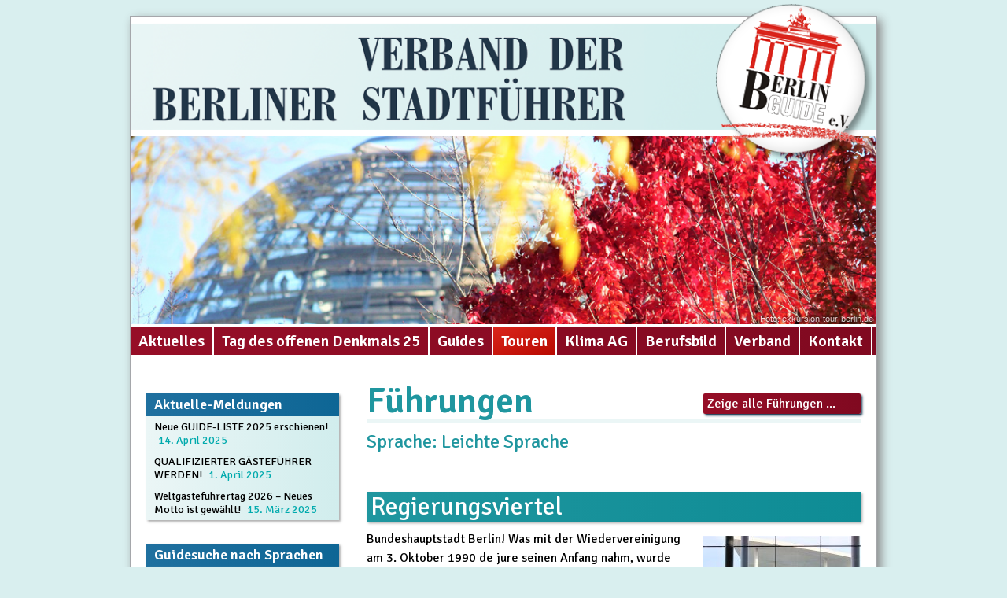

--- FILE ---
content_type: text/html; charset=UTF-8
request_url: https://berlin-guide.org/tour_languages/leichte-sprache/
body_size: 25858
content:
<!DOCTYPE html>
<!--[if IE 7]>
<html class="ie ie7" lang="de-DE">
<![endif]-->
<!--[if IE 8]>
<html class="ie ie8" lang="de-DE">
<![endif]-->
<!--[if !(IE 7) & !(IE 8)]><!-->
<html lang="de-DE">
    <!--<![endif]-->
    <head>
        <!-- Global site tag (gtag.js) - Google Analytics -->
        <script async src="https://www.googletagmanager.com/gtag/js?id=G-X3QJB3ZT46"></script>
        <script>
            window.dataLayer = window.dataLayer || [];
            function gtag(){dataLayer.push(arguments);}
            gtag('js', new Date());
            gtag('config', 'G-X3QJB3ZT46', { 'anonymize_ip': true });
        </script>

	<meta charset="UTF-8">
	<meta name="viewport" content="width=device-width, initial-scale=1.0">
	<title>Leichte Sprache | Sprachen | Berlin Guide</title>
	<link rel="profile" href="http://gmpg.org/xfn/11">
	<link rel="pingback" href="https://berlin-guide.org/xmlrpc.php">

	<link rel="shortcut icon" href="https://berlin-guide.org/favicon.ico" type="image/x-icon" />

	<!--[if lt IE 9]>
	<script src="https://berlin-guide.org/wp-content/themes/twentyfourteen/js/html5.js"></script>
	<![endif]-->


	<meta name='robots' content='max-image-preview:large' />
<link rel="alternate" hreflang="de-de" href="https://berlin-guide.org/tour_languages/leichte-sprache/" />
<link rel="alternate" hreflang="en-us" href="https://berlin-guide.org/en/tour_languages/leichte-sprache-en/" />
<link rel="alternate" type="application/rss+xml" title="Berlin Guide &raquo; Feed" href="https://berlin-guide.org/feed/" />
<link rel="alternate" type="application/rss+xml" title="Berlin Guide &raquo; Kommentar-Feed" href="https://berlin-guide.org/comments/feed/" />
<link rel="alternate" type="application/rss+xml" title="Berlin Guide &raquo; Leichte Sprache Sprache Feed" href="https://berlin-guide.org/tour_languages/leichte-sprache/feed/" />
<style id='wp-img-auto-sizes-contain-inline-css'>
img:is([sizes=auto i],[sizes^="auto," i]){contain-intrinsic-size:3000px 1500px}
/*# sourceURL=wp-img-auto-sizes-contain-inline-css */
</style>
<style id='wp-emoji-styles-inline-css'>

	img.wp-smiley, img.emoji {
		display: inline !important;
		border: none !important;
		box-shadow: none !important;
		height: 1em !important;
		width: 1em !important;
		margin: 0 0.07em !important;
		vertical-align: -0.1em !important;
		background: none !important;
		padding: 0 !important;
	}
/*# sourceURL=wp-emoji-styles-inline-css */
</style>
<link rel='stylesheet' id='wp-block-library-css' href='https://berlin-guide.org/wp-includes/css/dist/block-library/style.min.css?ver=6.9' media='all' />
<style id='global-styles-inline-css'>
:root{--wp--preset--aspect-ratio--square: 1;--wp--preset--aspect-ratio--4-3: 4/3;--wp--preset--aspect-ratio--3-4: 3/4;--wp--preset--aspect-ratio--3-2: 3/2;--wp--preset--aspect-ratio--2-3: 2/3;--wp--preset--aspect-ratio--16-9: 16/9;--wp--preset--aspect-ratio--9-16: 9/16;--wp--preset--color--black: #000;--wp--preset--color--cyan-bluish-gray: #abb8c3;--wp--preset--color--white: #fff;--wp--preset--color--pale-pink: #f78da7;--wp--preset--color--vivid-red: #cf2e2e;--wp--preset--color--luminous-vivid-orange: #ff6900;--wp--preset--color--luminous-vivid-amber: #fcb900;--wp--preset--color--light-green-cyan: #7bdcb5;--wp--preset--color--vivid-green-cyan: #00d084;--wp--preset--color--pale-cyan-blue: #8ed1fc;--wp--preset--color--vivid-cyan-blue: #0693e3;--wp--preset--color--vivid-purple: #9b51e0;--wp--preset--color--green: #24890d;--wp--preset--color--dark-gray: #2b2b2b;--wp--preset--color--medium-gray: #767676;--wp--preset--color--light-gray: #f5f5f5;--wp--preset--gradient--vivid-cyan-blue-to-vivid-purple: linear-gradient(135deg,rgb(6,147,227) 0%,rgb(155,81,224) 100%);--wp--preset--gradient--light-green-cyan-to-vivid-green-cyan: linear-gradient(135deg,rgb(122,220,180) 0%,rgb(0,208,130) 100%);--wp--preset--gradient--luminous-vivid-amber-to-luminous-vivid-orange: linear-gradient(135deg,rgb(252,185,0) 0%,rgb(255,105,0) 100%);--wp--preset--gradient--luminous-vivid-orange-to-vivid-red: linear-gradient(135deg,rgb(255,105,0) 0%,rgb(207,46,46) 100%);--wp--preset--gradient--very-light-gray-to-cyan-bluish-gray: linear-gradient(135deg,rgb(238,238,238) 0%,rgb(169,184,195) 100%);--wp--preset--gradient--cool-to-warm-spectrum: linear-gradient(135deg,rgb(74,234,220) 0%,rgb(151,120,209) 20%,rgb(207,42,186) 40%,rgb(238,44,130) 60%,rgb(251,105,98) 80%,rgb(254,248,76) 100%);--wp--preset--gradient--blush-light-purple: linear-gradient(135deg,rgb(255,206,236) 0%,rgb(152,150,240) 100%);--wp--preset--gradient--blush-bordeaux: linear-gradient(135deg,rgb(254,205,165) 0%,rgb(254,45,45) 50%,rgb(107,0,62) 100%);--wp--preset--gradient--luminous-dusk: linear-gradient(135deg,rgb(255,203,112) 0%,rgb(199,81,192) 50%,rgb(65,88,208) 100%);--wp--preset--gradient--pale-ocean: linear-gradient(135deg,rgb(255,245,203) 0%,rgb(182,227,212) 50%,rgb(51,167,181) 100%);--wp--preset--gradient--electric-grass: linear-gradient(135deg,rgb(202,248,128) 0%,rgb(113,206,126) 100%);--wp--preset--gradient--midnight: linear-gradient(135deg,rgb(2,3,129) 0%,rgb(40,116,252) 100%);--wp--preset--font-size--small: 13px;--wp--preset--font-size--medium: 20px;--wp--preset--font-size--large: 36px;--wp--preset--font-size--x-large: 42px;--wp--preset--spacing--20: 0.44rem;--wp--preset--spacing--30: 0.67rem;--wp--preset--spacing--40: 1rem;--wp--preset--spacing--50: 1.5rem;--wp--preset--spacing--60: 2.25rem;--wp--preset--spacing--70: 3.38rem;--wp--preset--spacing--80: 5.06rem;--wp--preset--shadow--natural: 6px 6px 9px rgba(0, 0, 0, 0.2);--wp--preset--shadow--deep: 12px 12px 50px rgba(0, 0, 0, 0.4);--wp--preset--shadow--sharp: 6px 6px 0px rgba(0, 0, 0, 0.2);--wp--preset--shadow--outlined: 6px 6px 0px -3px rgb(255, 255, 255), 6px 6px rgb(0, 0, 0);--wp--preset--shadow--crisp: 6px 6px 0px rgb(0, 0, 0);}:where(.is-layout-flex){gap: 0.5em;}:where(.is-layout-grid){gap: 0.5em;}body .is-layout-flex{display: flex;}.is-layout-flex{flex-wrap: wrap;align-items: center;}.is-layout-flex > :is(*, div){margin: 0;}body .is-layout-grid{display: grid;}.is-layout-grid > :is(*, div){margin: 0;}:where(.wp-block-columns.is-layout-flex){gap: 2em;}:where(.wp-block-columns.is-layout-grid){gap: 2em;}:where(.wp-block-post-template.is-layout-flex){gap: 1.25em;}:where(.wp-block-post-template.is-layout-grid){gap: 1.25em;}.has-black-color{color: var(--wp--preset--color--black) !important;}.has-cyan-bluish-gray-color{color: var(--wp--preset--color--cyan-bluish-gray) !important;}.has-white-color{color: var(--wp--preset--color--white) !important;}.has-pale-pink-color{color: var(--wp--preset--color--pale-pink) !important;}.has-vivid-red-color{color: var(--wp--preset--color--vivid-red) !important;}.has-luminous-vivid-orange-color{color: var(--wp--preset--color--luminous-vivid-orange) !important;}.has-luminous-vivid-amber-color{color: var(--wp--preset--color--luminous-vivid-amber) !important;}.has-light-green-cyan-color{color: var(--wp--preset--color--light-green-cyan) !important;}.has-vivid-green-cyan-color{color: var(--wp--preset--color--vivid-green-cyan) !important;}.has-pale-cyan-blue-color{color: var(--wp--preset--color--pale-cyan-blue) !important;}.has-vivid-cyan-blue-color{color: var(--wp--preset--color--vivid-cyan-blue) !important;}.has-vivid-purple-color{color: var(--wp--preset--color--vivid-purple) !important;}.has-black-background-color{background-color: var(--wp--preset--color--black) !important;}.has-cyan-bluish-gray-background-color{background-color: var(--wp--preset--color--cyan-bluish-gray) !important;}.has-white-background-color{background-color: var(--wp--preset--color--white) !important;}.has-pale-pink-background-color{background-color: var(--wp--preset--color--pale-pink) !important;}.has-vivid-red-background-color{background-color: var(--wp--preset--color--vivid-red) !important;}.has-luminous-vivid-orange-background-color{background-color: var(--wp--preset--color--luminous-vivid-orange) !important;}.has-luminous-vivid-amber-background-color{background-color: var(--wp--preset--color--luminous-vivid-amber) !important;}.has-light-green-cyan-background-color{background-color: var(--wp--preset--color--light-green-cyan) !important;}.has-vivid-green-cyan-background-color{background-color: var(--wp--preset--color--vivid-green-cyan) !important;}.has-pale-cyan-blue-background-color{background-color: var(--wp--preset--color--pale-cyan-blue) !important;}.has-vivid-cyan-blue-background-color{background-color: var(--wp--preset--color--vivid-cyan-blue) !important;}.has-vivid-purple-background-color{background-color: var(--wp--preset--color--vivid-purple) !important;}.has-black-border-color{border-color: var(--wp--preset--color--black) !important;}.has-cyan-bluish-gray-border-color{border-color: var(--wp--preset--color--cyan-bluish-gray) !important;}.has-white-border-color{border-color: var(--wp--preset--color--white) !important;}.has-pale-pink-border-color{border-color: var(--wp--preset--color--pale-pink) !important;}.has-vivid-red-border-color{border-color: var(--wp--preset--color--vivid-red) !important;}.has-luminous-vivid-orange-border-color{border-color: var(--wp--preset--color--luminous-vivid-orange) !important;}.has-luminous-vivid-amber-border-color{border-color: var(--wp--preset--color--luminous-vivid-amber) !important;}.has-light-green-cyan-border-color{border-color: var(--wp--preset--color--light-green-cyan) !important;}.has-vivid-green-cyan-border-color{border-color: var(--wp--preset--color--vivid-green-cyan) !important;}.has-pale-cyan-blue-border-color{border-color: var(--wp--preset--color--pale-cyan-blue) !important;}.has-vivid-cyan-blue-border-color{border-color: var(--wp--preset--color--vivid-cyan-blue) !important;}.has-vivid-purple-border-color{border-color: var(--wp--preset--color--vivid-purple) !important;}.has-vivid-cyan-blue-to-vivid-purple-gradient-background{background: var(--wp--preset--gradient--vivid-cyan-blue-to-vivid-purple) !important;}.has-light-green-cyan-to-vivid-green-cyan-gradient-background{background: var(--wp--preset--gradient--light-green-cyan-to-vivid-green-cyan) !important;}.has-luminous-vivid-amber-to-luminous-vivid-orange-gradient-background{background: var(--wp--preset--gradient--luminous-vivid-amber-to-luminous-vivid-orange) !important;}.has-luminous-vivid-orange-to-vivid-red-gradient-background{background: var(--wp--preset--gradient--luminous-vivid-orange-to-vivid-red) !important;}.has-very-light-gray-to-cyan-bluish-gray-gradient-background{background: var(--wp--preset--gradient--very-light-gray-to-cyan-bluish-gray) !important;}.has-cool-to-warm-spectrum-gradient-background{background: var(--wp--preset--gradient--cool-to-warm-spectrum) !important;}.has-blush-light-purple-gradient-background{background: var(--wp--preset--gradient--blush-light-purple) !important;}.has-blush-bordeaux-gradient-background{background: var(--wp--preset--gradient--blush-bordeaux) !important;}.has-luminous-dusk-gradient-background{background: var(--wp--preset--gradient--luminous-dusk) !important;}.has-pale-ocean-gradient-background{background: var(--wp--preset--gradient--pale-ocean) !important;}.has-electric-grass-gradient-background{background: var(--wp--preset--gradient--electric-grass) !important;}.has-midnight-gradient-background{background: var(--wp--preset--gradient--midnight) !important;}.has-small-font-size{font-size: var(--wp--preset--font-size--small) !important;}.has-medium-font-size{font-size: var(--wp--preset--font-size--medium) !important;}.has-large-font-size{font-size: var(--wp--preset--font-size--large) !important;}.has-x-large-font-size{font-size: var(--wp--preset--font-size--x-large) !important;}
/*# sourceURL=global-styles-inline-css */
</style>

<style id='classic-theme-styles-inline-css'>
/*! This file is auto-generated */
.wp-block-button__link{color:#fff;background-color:#32373c;border-radius:9999px;box-shadow:none;text-decoration:none;padding:calc(.667em + 2px) calc(1.333em + 2px);font-size:1.125em}.wp-block-file__button{background:#32373c;color:#fff;text-decoration:none}
/*# sourceURL=/wp-includes/css/classic-themes.min.css */
</style>
<link rel='stylesheet' id='ppress-frontend-css' href='https://berlin-guide.org/wp-content/plugins/wp-user-avatar/assets/css/frontend.min.css?ver=4.7.0' media='all' />
<link rel='stylesheet' id='ppress-flatpickr-css' href='https://berlin-guide.org/wp-content/plugins/wp-user-avatar/assets/flatpickr/flatpickr.min.css?ver=4.7.0' media='all' />
<link rel='stylesheet' id='ppress-select2-css' href='https://berlin-guide.org/wp-content/plugins/wp-user-avatar/assets/select2/select2.min.css?ver=6.9' media='all' />
<link rel='stylesheet' id='twentyfourteen-lato-css' href='https://berlin-guide.org/wp-content/themes/twentyfourteen/fonts/font-lato.css?ver=20230328' media='all' />
<link rel='stylesheet' id='genericons-css' href='https://berlin-guide.org/wp-content/themes/twentyfourteen/genericons/genericons.css?ver=3.0.3' media='all' />
<link rel='stylesheet' id='twentyfourteen-style-css' href='https://berlin-guide.org/wp-content/themes/twentyfourteen-child-bg/style.css?ver=20231107' media='all' />
<link rel='stylesheet' id='twentyfourteen-block-style-css' href='https://berlin-guide.org/wp-content/themes/twentyfourteen/css/blocks.css?ver=20230630' media='all' />
<script src="https://berlin-guide.org/wp-includes/js/jquery/jquery.min.js?ver=3.7.1" id="jquery-core-js"></script>
<script src="https://berlin-guide.org/wp-includes/js/jquery/jquery-migrate.min.js?ver=3.4.1" id="jquery-migrate-js"></script>
<script src="https://berlin-guide.org/wp-content/plugins/wp-user-avatar/assets/flatpickr/flatpickr.min.js?ver=4.7.0" id="ppress-flatpickr-js"></script>
<script src="https://berlin-guide.org/wp-content/plugins/wp-user-avatar/assets/select2/select2.min.js?ver=4.7.0" id="ppress-select2-js"></script>
<script src="https://berlin-guide.org/wp-content/themes/twentyfourteen/js/functions.js?ver=20230526" id="twentyfourteen-script-js" defer data-wp-strategy="defer"></script>
<script src="https://berlin-guide.org/wp-content/themes/twentyfourteen-child-bg/js/custom_javascript.js?ver=6.9" id="custom_javascript-js"></script>
<link rel="https://api.w.org/" href="https://berlin-guide.org/wp-json/" /><link rel="EditURI" type="application/rsd+xml" title="RSD" href="https://berlin-guide.org/xmlrpc.php?rsd" />
<meta name="generator" content="WordPress 6.9" />
<meta name="generator" content="WPML ver:3.8.4 stt:1,3;" />
		<style type="text/css" id="twentyfourteen-header-css">
				.site-title a {
			color: #ffffff;
		}
		</style>
		<style id="custom-background-css">
body.custom-background { background-color: #d9efef; }
</style>
	<link rel="icon" href="https://berlin-guide.org/wp-content/uploads/2020/01/cropped-BG-LOGO-WEB-32x32.png" sizes="32x32" />
<link rel="icon" href="https://berlin-guide.org/wp-content/uploads/2020/01/cropped-BG-LOGO-WEB-192x192.png" sizes="192x192" />
<link rel="apple-touch-icon" href="https://berlin-guide.org/wp-content/uploads/2020/01/cropped-BG-LOGO-WEB-180x180.png" />
<meta name="msapplication-TileImage" content="https://berlin-guide.org/wp-content/uploads/2020/01/cropped-BG-LOGO-WEB-270x270.png" />
<style id="sccss">/* Füge hier Dein eigenes CSS ein */
div.nav-links {display: none}</style>	
	<link href="https://fonts.googleapis.com/css?family=Raleway:400,700|Signika:400,600" rel="stylesheet">
	
    </head>

    <body class="archive tax-tour_languages term-leichte-sprache term-113 custom-background wp-embed-responsive wp-theme-twentyfourteen wp-child-theme-twentyfourteen-child-bg header-image list-view full-width">
	<div id="page" class="hfeed site">

	    <div id="header">
		<div id="header_logo">
		    <img src="https://berlin-guide.org/wp-content/themes/twentyfourteen-child-bg/images/header_logo.png">
		</div>

		    		<div id="header_image">
		    
		    <div class="copyright">Foto: exkursion-tour-berlin.de</div>		    
		    
    		    <a href="https://berlin-guide.org/" rel="home">
    			<img src="https://berlin-guide.org/wp-content/uploads/2020/02/berlin_guide_002.jpg" width="990" height="250" alt="Berlin Guide">
    		    </a>
    		</div>
		

		<div id="nav_main" class="site-header" role="banner">

		    <nav id="primary-navigation" class="site-navigation primary-navigation" role="navigation">

			<div class="menu-toggle">Menu</div>
			<div class="nav-menu">
			    
				<ul id="primary-menu" class="nav-menu"><li class="menu-item "><a href="https://berlin-guide.org/">Aktuelles</a></li></li><li class="menu-item "><a href="https://berlin-guide.org/weltgaestefuehrertag-2025/">Tag des offenen Denkmals 25</a></li></li><li class="menu-item "><a href="https://berlin-guide.org/guides/">Guides</a></li></li><li class="menu-item current-menu-item"><a href="https://berlin-guide.org/touren/">Touren</a></li></li><li class="menu-item "><a href="https://berlin-guide.org/klima-ag/">Klima AG</a></li></li><li class="menu-item "><a href="https://berlin-guide.org/beruf-2/">Berufsbild</a></li></li><li class="menu-item "><a href="https://berlin-guide.org/verband/">Verband</a></li><ul><li class="menu-item "><a href="https://berlin-guide.org/verband/leistungen/">Leistungen</a></li></li><li class="menu-item "><a href="https://berlin-guide.org/verband/satzung/">Satzung</a></li></li><li class="menu-item "><a href="https://berlin-guide.org/verband/vorstand/">Vorstand</a></li></li><li class="menu-item "><a href="https://berlin-guide.org/verband/vorraussetzungen/">Mitgliedschaft</a></li></li><li class="menu-item "><a href="https://berlin-guide.org/verband/archiv/">Archiv</a></li></li></ul></li><li class="menu-item "><a href="https://berlin-guide.org/kontakt/">Kontakt</a></li><ul><li class="menu-item "><a href="https://berlin-guide.org/kontakt/impressum/">Impressum</a></li></li><li class="menu-item "><a href="https://berlin-guide.org/kontakt/dsgvo/">DSGVO</a></li></li></ul></li></ul>				
			    
			    <ul class="nav-language" style="display: none">
				<li class="page_item current_page_item"><a href="https://berlin-guide.org">Deutsch</a></li><li class="page_item"><a href="https://berlin-guide.org/en">English</a></li>			    </ul>
			</div>
		    </nav>
		</div>


	    </div>


	    <div id="main" class="site-main">

	<section id="primary" class="content-area">
		<div id="content" class="site-content" role="main">

			
			<header class="page-header">
				<h1 class="page-title">
					Führungen				</h1>
			    
					<div class="search_details"><h2>Sprache: Leichte Sprache</h2><a class="button right" href="https://berlin-guide.org/tour/?orderby=title">Zeige alle Führungen ...</a></div>			    
			</header><!-- .page-header -->

			
<article id="post-1540" class="post-1540 tour type-tour status-publish has-post-thumbnail hentry tour_categories-themenfuehrungen tour_languages-deutsch tour_languages-englisch-english tour_languages-spanisch-espanol tour_languages-italienisch-italiano tour_languages-arabisch-arabi tour_languages-berlinerisch tour_languages-bulgarisch-balgarski tour_languages-daenisch-dansk tour_languages-franzoesisch-francais tour_languages-leichte-sprache tour_languages-mazedonisch-makedonski tour_languages-norwergisch-norsk tour_languages-portugiesisch-portugues tour_languages-russisch-russkij tour_languages-schwedisch-svenska">
	
	<header class="entry-header">
		<h1 class="entry-title">Regierungsviertel</h1>
		<div class="entry-meta">
					</div><!-- .entry-meta -->
	</header><!-- .entry-header -->

		<div class="entry-summary">
		<div class="post-thumbnail"><img width="200" height="200" src="https://berlin-guide.org/wp-content/uploads/2020/02/regierungsviertel-1-200x200.jpg" class="attachment-thumbnail size-thumbnail" alt="" decoding="async" /></div><p>Bundeshauptstadt Berlin! Was mit der Wiedervereinigung am 3. Oktober 1990 de jure seinen Anfang nahm, wurde spätestens mit dem Umzug von Parlament und Regierung 1999 auch de facto gelebte Wirklichkeit. Unsere Guides laden Sie dazu ein das neu &#8222;Zentrum der Macht&#8220; einmal näher zu erkunden, Zusammenhänge zwischen den einzelnen Gebäuden, Behörden und Instanzen untereinander zu erkennen, zu erfahren warum dieses Viertel genau hier steht und überhaupt stehen konnte oder warum die beiden kleinsten Häuser 2 der 3 historisch bedeutendsten sind.</p>
<a class="readmore" href="https://berlin-guide.org/tour/regierungsviertel/">...&nbsp;weiterlesen</a>	</div><!-- .entry-summary -->
		
	
	<div class="entry-content-meta">
	    <h2 class="tour languages">Zeige Gästeführer für Sprache: </h2><div class="languages_container"><div class="button language"><a class="langlist_lang" href="https://berlin-guide.org/?s=&list_guides=1&post_type=tour&language_id=123"><img class="flag" src="https://berlin-guide.org/wp-content/themes/twentyfourteen-child-bg/images/flags/DE.png"></a><a href="https://berlin-guide.org/?s=&list_guides=1&post_type=tour&language_id=123&tour_id=1540">Deutsch</a></div><div class="button language"><a class="langlist_lang" href="https://berlin-guide.org/?s=&list_guides=1&post_type=tour&language_id=122"><img class="flag" src="https://berlin-guide.org/wp-content/themes/twentyfourteen-child-bg/images/flags/GB.png"></a><a href="https://berlin-guide.org/?s=&list_guides=1&post_type=tour&language_id=122&tour_id=1540">Englisch (English)</a></div><div class="button language"><a class="langlist_lang" href="https://berlin-guide.org/?s=&list_guides=1&post_type=tour&language_id=121"><img class="flag" src="https://berlin-guide.org/wp-content/themes/twentyfourteen-child-bg/images/flags/ES.png"></a><a href="https://berlin-guide.org/?s=&list_guides=1&post_type=tour&language_id=121&tour_id=1540">Spanisch (Español)</a></div><div class="button language"><a class="langlist_lang" href="https://berlin-guide.org/?s=&list_guides=1&post_type=tour&language_id=120"><img class="flag" src="https://berlin-guide.org/wp-content/themes/twentyfourteen-child-bg/images/flags/IT.png"></a><a href="https://berlin-guide.org/?s=&list_guides=1&post_type=tour&language_id=120&tour_id=1540">Italienisch (Italiano)</a></div><div class="button language"><a class="langlist_lang" href="https://berlin-guide.org/?s=&list_guides=1&post_type=tour&language_id=96"><img class="flag" src="https://berlin-guide.org/wp-content/themes/twentyfourteen-child-bg/images/flags/ARL.png"></a><a href="https://berlin-guide.org/?s=&list_guides=1&post_type=tour&language_id=96&tour_id=1540">Arabisch (العربية)</a></div><div class="button language"><a class="langlist_lang" href="https://berlin-guide.org/?s=&list_guides=1&post_type=tour&language_id=118"><img class="flag" src="https://berlin-guide.org/wp-content/themes/twentyfourteen-child-bg/images/flags/BER.png"></a><a href="https://berlin-guide.org/?s=&list_guides=1&post_type=tour&language_id=118&tour_id=1540">Berlinerisch</a></div><div class="button language"><a class="langlist_lang" href="https://berlin-guide.org/?s=&list_guides=1&post_type=tour&language_id=103"><img class="flag" src="https://berlin-guide.org/wp-content/themes/twentyfourteen-child-bg/images/flags/BG.png"></a><a href="https://berlin-guide.org/?s=&list_guides=1&post_type=tour&language_id=103&tour_id=1540">Bulgarisch (Български)</a></div><div class="button language"><a class="langlist_lang" href="https://berlin-guide.org/?s=&list_guides=1&post_type=tour&language_id=115"><img class="flag" src="https://berlin-guide.org/wp-content/themes/twentyfourteen-child-bg/images/flags/DK.png"></a><a href="https://berlin-guide.org/?s=&list_guides=1&post_type=tour&language_id=115&tour_id=1540">Dänisch (Dansk)</a></div><div class="button language"><a class="langlist_lang" href="https://berlin-guide.org/?s=&list_guides=1&post_type=tour&language_id=114"><img class="flag" src="https://berlin-guide.org/wp-content/themes/twentyfourteen-child-bg/images/flags/FR.png"></a><a href="https://berlin-guide.org/?s=&list_guides=1&post_type=tour&language_id=114&tour_id=1540">Französisch (Français)</a></div><div class="button language"><a class="langlist_lang" href="https://berlin-guide.org/?s=&list_guides=1&post_type=tour&language_id=113"><img class="flag" src="https://berlin-guide.org/wp-content/themes/twentyfourteen-child-bg/images/flags/LSP.png"></a><a href="https://berlin-guide.org/?s=&list_guides=1&post_type=tour&language_id=113&tour_id=1540">Leichte Sprache</a></div><div class="button language"><a class="langlist_lang" href="https://berlin-guide.org/?s=&list_guides=1&post_type=tour&language_id=102"><img class="flag" src="https://berlin-guide.org/wp-content/themes/twentyfourteen-child-bg/images/flags/MK.png"></a><a href="https://berlin-guide.org/?s=&list_guides=1&post_type=tour&language_id=102&tour_id=1540">Mazedonisch (Македонски)</a></div><div class="button language"><a class="langlist_lang" href="https://berlin-guide.org/?s=&list_guides=1&post_type=tour&language_id=112"><img class="flag" src="https://berlin-guide.org/wp-content/themes/twentyfourteen-child-bg/images/flags/NO.png"></a><a href="https://berlin-guide.org/?s=&list_guides=1&post_type=tour&language_id=112&tour_id=1540">Norwegisch (Norsk)</a></div><div class="button language"><a class="langlist_lang" href="https://berlin-guide.org/?s=&list_guides=1&post_type=tour&language_id=110"><img class="flag" src="https://berlin-guide.org/wp-content/themes/twentyfourteen-child-bg/images/flags/PT.png"></a><a href="https://berlin-guide.org/?s=&list_guides=1&post_type=tour&language_id=110&tour_id=1540">Portugiesisch (Português)</a></div><div class="button language"><a class="langlist_lang" href="https://berlin-guide.org/?s=&list_guides=1&post_type=tour&language_id=104"><img class="flag" src="https://berlin-guide.org/wp-content/themes/twentyfourteen-child-bg/images/flags/RU.png"></a><a href="https://berlin-guide.org/?s=&list_guides=1&post_type=tour&language_id=104&tour_id=1540">Russisch (Русский)</a></div><div class="button language"><a class="langlist_lang" href="https://berlin-guide.org/?s=&list_guides=1&post_type=tour&language_id=107"><img class="flag" src="https://berlin-guide.org/wp-content/themes/twentyfourteen-child-bg/images/flags/SE.png"></a><a href="https://berlin-guide.org/?s=&list_guides=1&post_type=tour&language_id=107&tour_id=1540">Schwedisch (Svenska)</a></div></div>	</div>

	</article><!-- #post-## -->

<article id="post-902" class="post-902 tour type-tour status-publish has-post-thumbnail hentry tour_categories-gedenkstaetten tour_languages-deutsch tour_languages-englisch-english tour_languages-spanisch-espanol tour_languages-italienisch-italiano tour_languages-arabisch-arabi tour_languages-berlinerisch tour_languages-bulgarisch-balgarski tour_languages-daenisch-dansk tour_languages-franzoesisch-francais tour_languages-griechisch-ellinika tour_languages-leichte-sprache tour_languages-mazedonisch-makedonski tour_languages-niederlaendisch-nederlands tour_languages-norwergisch-norsk tour_languages-portugiesisch-portugues tour_languages-russisch-russkij tour_languages-schwedisch-svenska tour_languages-tuerkisch-tuerkce">
	
	<header class="entry-header">
		<h1 class="entry-title">Gedenkstätte Berliner Mauer</h1>
		<div class="entry-meta">
					</div><!-- .entry-meta -->
	</header><!-- .entry-header -->

		<div class="entry-summary">
		<div class="post-thumbnail"><img width="200" height="200" src="https://berlin-guide.org/wp-content/uploads/2020/01/gedenkstaette-berliner-mauer-200x200.jpg" class="attachment-thumbnail size-thumbnail" alt="" decoding="async" loading="lazy" /></div>	</div><!-- .entry-summary -->
		
	
	<div class="entry-content-meta">
	    <h2 class="tour languages">Zeige Gästeführer für Sprache: </h2><div class="languages_container"><div class="button language"><a class="langlist_lang" href="https://berlin-guide.org/?s=&list_guides=1&post_type=tour&language_id=123"><img class="flag" src="https://berlin-guide.org/wp-content/themes/twentyfourteen-child-bg/images/flags/DE.png"></a><a href="https://berlin-guide.org/?s=&list_guides=1&post_type=tour&language_id=123&tour_id=902">Deutsch</a></div><div class="button language"><a class="langlist_lang" href="https://berlin-guide.org/?s=&list_guides=1&post_type=tour&language_id=122"><img class="flag" src="https://berlin-guide.org/wp-content/themes/twentyfourteen-child-bg/images/flags/GB.png"></a><a href="https://berlin-guide.org/?s=&list_guides=1&post_type=tour&language_id=122&tour_id=902">Englisch (English)</a></div><div class="button language"><a class="langlist_lang" href="https://berlin-guide.org/?s=&list_guides=1&post_type=tour&language_id=121"><img class="flag" src="https://berlin-guide.org/wp-content/themes/twentyfourteen-child-bg/images/flags/ES.png"></a><a href="https://berlin-guide.org/?s=&list_guides=1&post_type=tour&language_id=121&tour_id=902">Spanisch (Español)</a></div><div class="button language"><a class="langlist_lang" href="https://berlin-guide.org/?s=&list_guides=1&post_type=tour&language_id=120"><img class="flag" src="https://berlin-guide.org/wp-content/themes/twentyfourteen-child-bg/images/flags/IT.png"></a><a href="https://berlin-guide.org/?s=&list_guides=1&post_type=tour&language_id=120&tour_id=902">Italienisch (Italiano)</a></div><div class="button language"><a class="langlist_lang" href="https://berlin-guide.org/?s=&list_guides=1&post_type=tour&language_id=96"><img class="flag" src="https://berlin-guide.org/wp-content/themes/twentyfourteen-child-bg/images/flags/ARL.png"></a><a href="https://berlin-guide.org/?s=&list_guides=1&post_type=tour&language_id=96&tour_id=902">Arabisch (العربية)</a></div><div class="button language"><a class="langlist_lang" href="https://berlin-guide.org/?s=&list_guides=1&post_type=tour&language_id=118"><img class="flag" src="https://berlin-guide.org/wp-content/themes/twentyfourteen-child-bg/images/flags/BER.png"></a><a href="https://berlin-guide.org/?s=&list_guides=1&post_type=tour&language_id=118&tour_id=902">Berlinerisch</a></div><div class="button language"><a class="langlist_lang" href="https://berlin-guide.org/?s=&list_guides=1&post_type=tour&language_id=103"><img class="flag" src="https://berlin-guide.org/wp-content/themes/twentyfourteen-child-bg/images/flags/BG.png"></a><a href="https://berlin-guide.org/?s=&list_guides=1&post_type=tour&language_id=103&tour_id=902">Bulgarisch (Български)</a></div><div class="button language"><a class="langlist_lang" href="https://berlin-guide.org/?s=&list_guides=1&post_type=tour&language_id=115"><img class="flag" src="https://berlin-guide.org/wp-content/themes/twentyfourteen-child-bg/images/flags/DK.png"></a><a href="https://berlin-guide.org/?s=&list_guides=1&post_type=tour&language_id=115&tour_id=902">Dänisch (Dansk)</a></div><div class="button language"><a class="langlist_lang" href="https://berlin-guide.org/?s=&list_guides=1&post_type=tour&language_id=114"><img class="flag" src="https://berlin-guide.org/wp-content/themes/twentyfourteen-child-bg/images/flags/FR.png"></a><a href="https://berlin-guide.org/?s=&list_guides=1&post_type=tour&language_id=114&tour_id=902">Französisch (Français)</a></div><div class="button language"><a class="langlist_lang" href="https://berlin-guide.org/?s=&list_guides=1&post_type=tour&language_id=101"><img class="flag" src="https://berlin-guide.org/wp-content/themes/twentyfourteen-child-bg/images/flags/GR.png"></a><a href="https://berlin-guide.org/?s=&list_guides=1&post_type=tour&language_id=101&tour_id=902">Griechisch (Ελληνικά)</a></div><div class="button language"><a class="langlist_lang" href="https://berlin-guide.org/?s=&list_guides=1&post_type=tour&language_id=113"><img class="flag" src="https://berlin-guide.org/wp-content/themes/twentyfourteen-child-bg/images/flags/LSP.png"></a><a href="https://berlin-guide.org/?s=&list_guides=1&post_type=tour&language_id=113&tour_id=902">Leichte Sprache</a></div><div class="button language"><a class="langlist_lang" href="https://berlin-guide.org/?s=&list_guides=1&post_type=tour&language_id=102"><img class="flag" src="https://berlin-guide.org/wp-content/themes/twentyfourteen-child-bg/images/flags/MK.png"></a><a href="https://berlin-guide.org/?s=&list_guides=1&post_type=tour&language_id=102&tour_id=902">Mazedonisch (Македонски)</a></div><div class="button language"><a class="langlist_lang" href="https://berlin-guide.org/?s=&list_guides=1&post_type=tour&language_id=119"><img class="flag" src="https://berlin-guide.org/wp-content/themes/twentyfourteen-child-bg/images/flags/NL.png"></a><a href="https://berlin-guide.org/?s=&list_guides=1&post_type=tour&language_id=119&tour_id=902">Niederländisch (Nederlands)</a></div><div class="button language"><a class="langlist_lang" href="https://berlin-guide.org/?s=&list_guides=1&post_type=tour&language_id=112"><img class="flag" src="https://berlin-guide.org/wp-content/themes/twentyfourteen-child-bg/images/flags/NO.png"></a><a href="https://berlin-guide.org/?s=&list_guides=1&post_type=tour&language_id=112&tour_id=902">Norwegisch (Norsk)</a></div><div class="button language"><a class="langlist_lang" href="https://berlin-guide.org/?s=&list_guides=1&post_type=tour&language_id=110"><img class="flag" src="https://berlin-guide.org/wp-content/themes/twentyfourteen-child-bg/images/flags/PT.png"></a><a href="https://berlin-guide.org/?s=&list_guides=1&post_type=tour&language_id=110&tour_id=902">Portugiesisch (Português)</a></div><div class="button language"><a class="langlist_lang" href="https://berlin-guide.org/?s=&list_guides=1&post_type=tour&language_id=104"><img class="flag" src="https://berlin-guide.org/wp-content/themes/twentyfourteen-child-bg/images/flags/RU.png"></a><a href="https://berlin-guide.org/?s=&list_guides=1&post_type=tour&language_id=104&tour_id=902">Russisch (Русский)</a></div><div class="button language"><a class="langlist_lang" href="https://berlin-guide.org/?s=&list_guides=1&post_type=tour&language_id=107"><img class="flag" src="https://berlin-guide.org/wp-content/themes/twentyfourteen-child-bg/images/flags/SE.png"></a><a href="https://berlin-guide.org/?s=&list_guides=1&post_type=tour&language_id=107&tour_id=902">Schwedisch (Svenska)</a></div><div class="button language"><a class="langlist_lang" href="https://berlin-guide.org/?s=&list_guides=1&post_type=tour&language_id=106"><img class="flag" src="https://berlin-guide.org/wp-content/themes/twentyfourteen-child-bg/images/flags/TR.png"></a><a href="https://berlin-guide.org/?s=&list_guides=1&post_type=tour&language_id=106&tour_id=902">Türkisch (Türkçe)</a></div></div>	</div>

	</article><!-- #post-## -->

<article id="post-899" class="post-899 tour type-tour status-publish has-post-thumbnail hentry tour_categories-museen tour_languages-deutsch tour_languages-englisch-english tour_languages-spanisch-espanol tour_languages-italienisch-italiano tour_languages-arabisch-arabi tour_languages-franzoesisch-francais tour_languages-griechisch-ellinika tour_languages-leichte-sprache tour_languages-portugiesisch-portugues">
	
	<header class="entry-header">
		<h1 class="entry-title">Deutsches Historisches Museum</h1>
		<div class="entry-meta">
					</div><!-- .entry-meta -->
	</header><!-- .entry-header -->

		<div class="entry-summary">
		<div class="post-thumbnail"><img width="200" height="200" src="https://berlin-guide.org/wp-content/uploads/2020/01/BG-Logo-klein-web-3-200x200.png" class="attachment-thumbnail size-thumbnail" alt="" decoding="async" loading="lazy" srcset="https://berlin-guide.org/wp-content/uploads/2020/01/BG-Logo-klein-web-3-200x200.png 200w, https://berlin-guide.org/wp-content/uploads/2020/01/BG-Logo-klein-web-3.png 216w" sizes="auto, (max-width: 200px) 100vw, 200px" /></div>	</div><!-- .entry-summary -->
		
	
	<div class="entry-content-meta">
	    <h2 class="tour languages">Zeige Gästeführer für Sprache: </h2><div class="languages_container"><div class="button language"><a class="langlist_lang" href="https://berlin-guide.org/?s=&list_guides=1&post_type=tour&language_id=123"><img class="flag" src="https://berlin-guide.org/wp-content/themes/twentyfourteen-child-bg/images/flags/DE.png"></a><a href="https://berlin-guide.org/?s=&list_guides=1&post_type=tour&language_id=123&tour_id=899">Deutsch</a></div><div class="button language"><a class="langlist_lang" href="https://berlin-guide.org/?s=&list_guides=1&post_type=tour&language_id=122"><img class="flag" src="https://berlin-guide.org/wp-content/themes/twentyfourteen-child-bg/images/flags/GB.png"></a><a href="https://berlin-guide.org/?s=&list_guides=1&post_type=tour&language_id=122&tour_id=899">Englisch (English)</a></div><div class="button language"><a class="langlist_lang" href="https://berlin-guide.org/?s=&list_guides=1&post_type=tour&language_id=121"><img class="flag" src="https://berlin-guide.org/wp-content/themes/twentyfourteen-child-bg/images/flags/ES.png"></a><a href="https://berlin-guide.org/?s=&list_guides=1&post_type=tour&language_id=121&tour_id=899">Spanisch (Español)</a></div><div class="button language"><a class="langlist_lang" href="https://berlin-guide.org/?s=&list_guides=1&post_type=tour&language_id=120"><img class="flag" src="https://berlin-guide.org/wp-content/themes/twentyfourteen-child-bg/images/flags/IT.png"></a><a href="https://berlin-guide.org/?s=&list_guides=1&post_type=tour&language_id=120&tour_id=899">Italienisch (Italiano)</a></div><div class="button language"><a class="langlist_lang" href="https://berlin-guide.org/?s=&list_guides=1&post_type=tour&language_id=96"><img class="flag" src="https://berlin-guide.org/wp-content/themes/twentyfourteen-child-bg/images/flags/ARL.png"></a><a href="https://berlin-guide.org/?s=&list_guides=1&post_type=tour&language_id=96&tour_id=899">Arabisch (العربية)</a></div><div class="button language"><a class="langlist_lang" href="https://berlin-guide.org/?s=&list_guides=1&post_type=tour&language_id=114"><img class="flag" src="https://berlin-guide.org/wp-content/themes/twentyfourteen-child-bg/images/flags/FR.png"></a><a href="https://berlin-guide.org/?s=&list_guides=1&post_type=tour&language_id=114&tour_id=899">Französisch (Français)</a></div><div class="button language"><a class="langlist_lang" href="https://berlin-guide.org/?s=&list_guides=1&post_type=tour&language_id=101"><img class="flag" src="https://berlin-guide.org/wp-content/themes/twentyfourteen-child-bg/images/flags/GR.png"></a><a href="https://berlin-guide.org/?s=&list_guides=1&post_type=tour&language_id=101&tour_id=899">Griechisch (Ελληνικά)</a></div><div class="button language"><a class="langlist_lang" href="https://berlin-guide.org/?s=&list_guides=1&post_type=tour&language_id=113"><img class="flag" src="https://berlin-guide.org/wp-content/themes/twentyfourteen-child-bg/images/flags/LSP.png"></a><a href="https://berlin-guide.org/?s=&list_guides=1&post_type=tour&language_id=113&tour_id=899">Leichte Sprache</a></div><div class="button language"><a class="langlist_lang" href="https://berlin-guide.org/?s=&list_guides=1&post_type=tour&language_id=110"><img class="flag" src="https://berlin-guide.org/wp-content/themes/twentyfourteen-child-bg/images/flags/PT.png"></a><a href="https://berlin-guide.org/?s=&list_guides=1&post_type=tour&language_id=110&tour_id=899">Portugiesisch (Português)</a></div></div>	</div>

	</article><!-- #post-## -->

<article id="post-894" class="post-894 tour type-tour status-publish has-post-thumbnail hentry tour_categories-museen tour_languages-deutsch tour_languages-englisch-english tour_languages-spanisch-espanol tour_languages-italienisch-italiano tour_languages-arabisch-arabi tour_languages-franzoesisch-francais tour_languages-griechisch-ellinika tour_languages-leichte-sprache">
	
	<header class="entry-header">
		<h1 class="entry-title">Gemäldegalerie</h1>
		<div class="entry-meta">
					</div><!-- .entry-meta -->
	</header><!-- .entry-header -->

		<div class="entry-summary">
		<div class="post-thumbnail"><img width="200" height="200" src="https://berlin-guide.org/wp-content/uploads/2020/01/BG-Logo-klein-web-3-200x200.png" class="attachment-thumbnail size-thumbnail" alt="" decoding="async" loading="lazy" srcset="https://berlin-guide.org/wp-content/uploads/2020/01/BG-Logo-klein-web-3-200x200.png 200w, https://berlin-guide.org/wp-content/uploads/2020/01/BG-Logo-klein-web-3.png 216w" sizes="auto, (max-width: 200px) 100vw, 200px" /></div>	</div><!-- .entry-summary -->
		
	
	<div class="entry-content-meta">
	    <h2 class="tour languages">Zeige Gästeführer für Sprache: </h2><div class="languages_container"><div class="button language"><a class="langlist_lang" href="https://berlin-guide.org/?s=&list_guides=1&post_type=tour&language_id=123"><img class="flag" src="https://berlin-guide.org/wp-content/themes/twentyfourteen-child-bg/images/flags/DE.png"></a><a href="https://berlin-guide.org/?s=&list_guides=1&post_type=tour&language_id=123&tour_id=894">Deutsch</a></div><div class="button language"><a class="langlist_lang" href="https://berlin-guide.org/?s=&list_guides=1&post_type=tour&language_id=122"><img class="flag" src="https://berlin-guide.org/wp-content/themes/twentyfourteen-child-bg/images/flags/GB.png"></a><a href="https://berlin-guide.org/?s=&list_guides=1&post_type=tour&language_id=122&tour_id=894">Englisch (English)</a></div><div class="button language"><a class="langlist_lang" href="https://berlin-guide.org/?s=&list_guides=1&post_type=tour&language_id=121"><img class="flag" src="https://berlin-guide.org/wp-content/themes/twentyfourteen-child-bg/images/flags/ES.png"></a><a href="https://berlin-guide.org/?s=&list_guides=1&post_type=tour&language_id=121&tour_id=894">Spanisch (Español)</a></div><div class="button language"><a class="langlist_lang" href="https://berlin-guide.org/?s=&list_guides=1&post_type=tour&language_id=120"><img class="flag" src="https://berlin-guide.org/wp-content/themes/twentyfourteen-child-bg/images/flags/IT.png"></a><a href="https://berlin-guide.org/?s=&list_guides=1&post_type=tour&language_id=120&tour_id=894">Italienisch (Italiano)</a></div><div class="button language"><a class="langlist_lang" href="https://berlin-guide.org/?s=&list_guides=1&post_type=tour&language_id=96"><img class="flag" src="https://berlin-guide.org/wp-content/themes/twentyfourteen-child-bg/images/flags/ARL.png"></a><a href="https://berlin-guide.org/?s=&list_guides=1&post_type=tour&language_id=96&tour_id=894">Arabisch (العربية)</a></div><div class="button language"><a class="langlist_lang" href="https://berlin-guide.org/?s=&list_guides=1&post_type=tour&language_id=114"><img class="flag" src="https://berlin-guide.org/wp-content/themes/twentyfourteen-child-bg/images/flags/FR.png"></a><a href="https://berlin-guide.org/?s=&list_guides=1&post_type=tour&language_id=114&tour_id=894">Französisch (Français)</a></div><div class="button language"><a class="langlist_lang" href="https://berlin-guide.org/?s=&list_guides=1&post_type=tour&language_id=101"><img class="flag" src="https://berlin-guide.org/wp-content/themes/twentyfourteen-child-bg/images/flags/GR.png"></a><a href="https://berlin-guide.org/?s=&list_guides=1&post_type=tour&language_id=101&tour_id=894">Griechisch (Ελληνικά)</a></div><div class="button language"><a class="langlist_lang" href="https://berlin-guide.org/?s=&list_guides=1&post_type=tour&language_id=113"><img class="flag" src="https://berlin-guide.org/wp-content/themes/twentyfourteen-child-bg/images/flags/LSP.png"></a><a href="https://berlin-guide.org/?s=&list_guides=1&post_type=tour&language_id=113&tour_id=894">Leichte Sprache</a></div></div>	</div>

	</article><!-- #post-## -->

<article id="post-890" class="post-890 tour type-tour status-publish has-post-thumbnail hentry tour_categories-museen tour_languages-deutsch tour_languages-englisch-english tour_languages-spanisch-espanol tour_languages-italienisch-italiano tour_languages-arabisch-arabi tour_languages-franzoesisch-francais tour_languages-griechisch-ellinika tour_languages-leichte-sprache tour_languages-portugiesisch-portugues">
	
	<header class="entry-header">
		<h1 class="entry-title">Alte Nationalgalerie</h1>
		<div class="entry-meta">
					</div><!-- .entry-meta -->
	</header><!-- .entry-header -->

		<div class="entry-summary">
		<div class="post-thumbnail"><img width="200" height="200" src="https://berlin-guide.org/wp-content/uploads/2020/02/alte-nationalgalerie-200x200.jpeg" class="attachment-thumbnail size-thumbnail" alt="" decoding="async" loading="lazy" /></div>	</div><!-- .entry-summary -->
		
	
	<div class="entry-content-meta">
	    <h2 class="tour languages">Zeige Gästeführer für Sprache: </h2><div class="languages_container"><div class="button language"><a class="langlist_lang" href="https://berlin-guide.org/?s=&list_guides=1&post_type=tour&language_id=123"><img class="flag" src="https://berlin-guide.org/wp-content/themes/twentyfourteen-child-bg/images/flags/DE.png"></a><a href="https://berlin-guide.org/?s=&list_guides=1&post_type=tour&language_id=123&tour_id=890">Deutsch</a></div><div class="button language"><a class="langlist_lang" href="https://berlin-guide.org/?s=&list_guides=1&post_type=tour&language_id=122"><img class="flag" src="https://berlin-guide.org/wp-content/themes/twentyfourteen-child-bg/images/flags/GB.png"></a><a href="https://berlin-guide.org/?s=&list_guides=1&post_type=tour&language_id=122&tour_id=890">Englisch (English)</a></div><div class="button language"><a class="langlist_lang" href="https://berlin-guide.org/?s=&list_guides=1&post_type=tour&language_id=121"><img class="flag" src="https://berlin-guide.org/wp-content/themes/twentyfourteen-child-bg/images/flags/ES.png"></a><a href="https://berlin-guide.org/?s=&list_guides=1&post_type=tour&language_id=121&tour_id=890">Spanisch (Español)</a></div><div class="button language"><a class="langlist_lang" href="https://berlin-guide.org/?s=&list_guides=1&post_type=tour&language_id=120"><img class="flag" src="https://berlin-guide.org/wp-content/themes/twentyfourteen-child-bg/images/flags/IT.png"></a><a href="https://berlin-guide.org/?s=&list_guides=1&post_type=tour&language_id=120&tour_id=890">Italienisch (Italiano)</a></div><div class="button language"><a class="langlist_lang" href="https://berlin-guide.org/?s=&list_guides=1&post_type=tour&language_id=96"><img class="flag" src="https://berlin-guide.org/wp-content/themes/twentyfourteen-child-bg/images/flags/ARL.png"></a><a href="https://berlin-guide.org/?s=&list_guides=1&post_type=tour&language_id=96&tour_id=890">Arabisch (العربية)</a></div><div class="button language"><a class="langlist_lang" href="https://berlin-guide.org/?s=&list_guides=1&post_type=tour&language_id=114"><img class="flag" src="https://berlin-guide.org/wp-content/themes/twentyfourteen-child-bg/images/flags/FR.png"></a><a href="https://berlin-guide.org/?s=&list_guides=1&post_type=tour&language_id=114&tour_id=890">Französisch (Français)</a></div><div class="button language"><a class="langlist_lang" href="https://berlin-guide.org/?s=&list_guides=1&post_type=tour&language_id=101"><img class="flag" src="https://berlin-guide.org/wp-content/themes/twentyfourteen-child-bg/images/flags/GR.png"></a><a href="https://berlin-guide.org/?s=&list_guides=1&post_type=tour&language_id=101&tour_id=890">Griechisch (Ελληνικά)</a></div><div class="button language"><a class="langlist_lang" href="https://berlin-guide.org/?s=&list_guides=1&post_type=tour&language_id=113"><img class="flag" src="https://berlin-guide.org/wp-content/themes/twentyfourteen-child-bg/images/flags/LSP.png"></a><a href="https://berlin-guide.org/?s=&list_guides=1&post_type=tour&language_id=113&tour_id=890">Leichte Sprache</a></div><div class="button language"><a class="langlist_lang" href="https://berlin-guide.org/?s=&list_guides=1&post_type=tour&language_id=110"><img class="flag" src="https://berlin-guide.org/wp-content/themes/twentyfourteen-child-bg/images/flags/PT.png"></a><a href="https://berlin-guide.org/?s=&list_guides=1&post_type=tour&language_id=110&tour_id=890">Portugiesisch (Português)</a></div></div>	</div>

	</article><!-- #post-## -->

<article id="post-785" class="post-785 tour type-tour status-publish has-post-thumbnail hentry tour_categories-museen tour_languages-deutsch tour_languages-englisch-english tour_languages-spanisch-espanol tour_languages-italienisch-italiano tour_languages-arabisch-arabi tour_languages-berlinerisch tour_languages-daenisch-dansk tour_languages-franzoesisch-francais tour_languages-griechisch-ellinika tour_languages-leichte-sprache tour_languages-niederlaendisch-nederlands tour_languages-norwergisch-norsk tour_languages-portugiesisch-portugues tour_languages-schwedisch-svenska tour_languages-tuerkisch-tuerkce">
	
	<header class="entry-header">
		<h1 class="entry-title">Neues Museum</h1>
		<div class="entry-meta">
					</div><!-- .entry-meta -->
	</header><!-- .entry-header -->

		<div class="entry-summary">
		<div class="post-thumbnail"><img width="200" height="200" src="https://berlin-guide.org/wp-content/uploads/2020/02/neues-museum-200x200.jpg" class="attachment-thumbnail size-thumbnail" alt="" decoding="async" loading="lazy" /></div>	</div><!-- .entry-summary -->
		
	
	<div class="entry-content-meta">
	    <h2 class="tour languages">Zeige Gästeführer für Sprache: </h2><div class="languages_container"><div class="button language"><a class="langlist_lang" href="https://berlin-guide.org/?s=&list_guides=1&post_type=tour&language_id=123"><img class="flag" src="https://berlin-guide.org/wp-content/themes/twentyfourteen-child-bg/images/flags/DE.png"></a><a href="https://berlin-guide.org/?s=&list_guides=1&post_type=tour&language_id=123&tour_id=785">Deutsch</a></div><div class="button language"><a class="langlist_lang" href="https://berlin-guide.org/?s=&list_guides=1&post_type=tour&language_id=122"><img class="flag" src="https://berlin-guide.org/wp-content/themes/twentyfourteen-child-bg/images/flags/GB.png"></a><a href="https://berlin-guide.org/?s=&list_guides=1&post_type=tour&language_id=122&tour_id=785">Englisch (English)</a></div><div class="button language"><a class="langlist_lang" href="https://berlin-guide.org/?s=&list_guides=1&post_type=tour&language_id=121"><img class="flag" src="https://berlin-guide.org/wp-content/themes/twentyfourteen-child-bg/images/flags/ES.png"></a><a href="https://berlin-guide.org/?s=&list_guides=1&post_type=tour&language_id=121&tour_id=785">Spanisch (Español)</a></div><div class="button language"><a class="langlist_lang" href="https://berlin-guide.org/?s=&list_guides=1&post_type=tour&language_id=120"><img class="flag" src="https://berlin-guide.org/wp-content/themes/twentyfourteen-child-bg/images/flags/IT.png"></a><a href="https://berlin-guide.org/?s=&list_guides=1&post_type=tour&language_id=120&tour_id=785">Italienisch (Italiano)</a></div><div class="button language"><a class="langlist_lang" href="https://berlin-guide.org/?s=&list_guides=1&post_type=tour&language_id=96"><img class="flag" src="https://berlin-guide.org/wp-content/themes/twentyfourteen-child-bg/images/flags/ARL.png"></a><a href="https://berlin-guide.org/?s=&list_guides=1&post_type=tour&language_id=96&tour_id=785">Arabisch (العربية)</a></div><div class="button language"><a class="langlist_lang" href="https://berlin-guide.org/?s=&list_guides=1&post_type=tour&language_id=118"><img class="flag" src="https://berlin-guide.org/wp-content/themes/twentyfourteen-child-bg/images/flags/BER.png"></a><a href="https://berlin-guide.org/?s=&list_guides=1&post_type=tour&language_id=118&tour_id=785">Berlinerisch</a></div><div class="button language"><a class="langlist_lang" href="https://berlin-guide.org/?s=&list_guides=1&post_type=tour&language_id=115"><img class="flag" src="https://berlin-guide.org/wp-content/themes/twentyfourteen-child-bg/images/flags/DK.png"></a><a href="https://berlin-guide.org/?s=&list_guides=1&post_type=tour&language_id=115&tour_id=785">Dänisch (Dansk)</a></div><div class="button language"><a class="langlist_lang" href="https://berlin-guide.org/?s=&list_guides=1&post_type=tour&language_id=114"><img class="flag" src="https://berlin-guide.org/wp-content/themes/twentyfourteen-child-bg/images/flags/FR.png"></a><a href="https://berlin-guide.org/?s=&list_guides=1&post_type=tour&language_id=114&tour_id=785">Französisch (Français)</a></div><div class="button language"><a class="langlist_lang" href="https://berlin-guide.org/?s=&list_guides=1&post_type=tour&language_id=101"><img class="flag" src="https://berlin-guide.org/wp-content/themes/twentyfourteen-child-bg/images/flags/GR.png"></a><a href="https://berlin-guide.org/?s=&list_guides=1&post_type=tour&language_id=101&tour_id=785">Griechisch (Ελληνικά)</a></div><div class="button language"><a class="langlist_lang" href="https://berlin-guide.org/?s=&list_guides=1&post_type=tour&language_id=113"><img class="flag" src="https://berlin-guide.org/wp-content/themes/twentyfourteen-child-bg/images/flags/LSP.png"></a><a href="https://berlin-guide.org/?s=&list_guides=1&post_type=tour&language_id=113&tour_id=785">Leichte Sprache</a></div><div class="button language"><a class="langlist_lang" href="https://berlin-guide.org/?s=&list_guides=1&post_type=tour&language_id=119"><img class="flag" src="https://berlin-guide.org/wp-content/themes/twentyfourteen-child-bg/images/flags/NL.png"></a><a href="https://berlin-guide.org/?s=&list_guides=1&post_type=tour&language_id=119&tour_id=785">Niederländisch (Nederlands)</a></div><div class="button language"><a class="langlist_lang" href="https://berlin-guide.org/?s=&list_guides=1&post_type=tour&language_id=112"><img class="flag" src="https://berlin-guide.org/wp-content/themes/twentyfourteen-child-bg/images/flags/NO.png"></a><a href="https://berlin-guide.org/?s=&list_guides=1&post_type=tour&language_id=112&tour_id=785">Norwegisch (Norsk)</a></div><div class="button language"><a class="langlist_lang" href="https://berlin-guide.org/?s=&list_guides=1&post_type=tour&language_id=110"><img class="flag" src="https://berlin-guide.org/wp-content/themes/twentyfourteen-child-bg/images/flags/PT.png"></a><a href="https://berlin-guide.org/?s=&list_guides=1&post_type=tour&language_id=110&tour_id=785">Portugiesisch (Português)</a></div><div class="button language"><a class="langlist_lang" href="https://berlin-guide.org/?s=&list_guides=1&post_type=tour&language_id=107"><img class="flag" src="https://berlin-guide.org/wp-content/themes/twentyfourteen-child-bg/images/flags/SE.png"></a><a href="https://berlin-guide.org/?s=&list_guides=1&post_type=tour&language_id=107&tour_id=785">Schwedisch (Svenska)</a></div><div class="button language"><a class="langlist_lang" href="https://berlin-guide.org/?s=&list_guides=1&post_type=tour&language_id=106"><img class="flag" src="https://berlin-guide.org/wp-content/themes/twentyfourteen-child-bg/images/flags/TR.png"></a><a href="https://berlin-guide.org/?s=&list_guides=1&post_type=tour&language_id=106&tour_id=785">Türkisch (Türkçe)</a></div></div>	</div>

	</article><!-- #post-## -->

<article id="post-557" class="post-557 tour type-tour status-publish has-post-thumbnail hentry tour_categories-spezialfuehrungen tour_languages-deutsch tour_languages-englisch-english tour_languages-spanisch-espanol tour_languages-italienisch-italiano tour_languages-arabisch-arabi tour_languages-berlinerisch tour_languages-flaemisch-vlaams tour_languages-franzoesisch-francais tour_languages-griechisch-ellinika tour_languages-leichte-sprache tour_languages-niederlaendisch-nederlands tour_languages-portugiesisch-portugues tour_languages-russisch-russkij">
	
	<header class="entry-header">
		<h1 class="entry-title">Berlin Barrierefrei</h1>
		<div class="entry-meta">
					</div><!-- .entry-meta -->
	</header><!-- .entry-header -->

		<div class="entry-summary">
		<div class="post-thumbnail"><img width="200" height="200" src="https://berlin-guide.org/wp-content/uploads/2020/01/BG-Logo-klein-web-3-200x200.png" class="attachment-thumbnail size-thumbnail" alt="" decoding="async" loading="lazy" srcset="https://berlin-guide.org/wp-content/uploads/2020/01/BG-Logo-klein-web-3-200x200.png 200w, https://berlin-guide.org/wp-content/uploads/2020/01/BG-Logo-klein-web-3.png 216w" sizes="auto, (max-width: 200px) 100vw, 200px" /></div><p>Unsere geschulten Guides bieten selbstverständlich auch verschiedene Führungen für Menschen mit besonderen Bedürfnissen an, wie z.B.</p>
<ul>
<li>Führungen in leichter Sprache</li>
<li>Blindenführungen</li>
<li>Führungen für Menschen mit Höreinschränkungen</li>
<li>Rollstuhlfahrer*innen</li>
</ul>
<p>Sprechen Sie uns bitte bei weiteren Wünschen gezeigt an!</p>
	</div><!-- .entry-summary -->
		
	
	<div class="entry-content-meta">
	    <h2 class="tour languages">Zeige Gästeführer für Sprache: </h2><div class="languages_container"><div class="button language"><a class="langlist_lang" href="https://berlin-guide.org/?s=&list_guides=1&post_type=tour&language_id=123"><img class="flag" src="https://berlin-guide.org/wp-content/themes/twentyfourteen-child-bg/images/flags/DE.png"></a><a href="https://berlin-guide.org/?s=&list_guides=1&post_type=tour&language_id=123&tour_id=557">Deutsch</a></div><div class="button language"><a class="langlist_lang" href="https://berlin-guide.org/?s=&list_guides=1&post_type=tour&language_id=122"><img class="flag" src="https://berlin-guide.org/wp-content/themes/twentyfourteen-child-bg/images/flags/GB.png"></a><a href="https://berlin-guide.org/?s=&list_guides=1&post_type=tour&language_id=122&tour_id=557">Englisch (English)</a></div><div class="button language"><a class="langlist_lang" href="https://berlin-guide.org/?s=&list_guides=1&post_type=tour&language_id=121"><img class="flag" src="https://berlin-guide.org/wp-content/themes/twentyfourteen-child-bg/images/flags/ES.png"></a><a href="https://berlin-guide.org/?s=&list_guides=1&post_type=tour&language_id=121&tour_id=557">Spanisch (Español)</a></div><div class="button language"><a class="langlist_lang" href="https://berlin-guide.org/?s=&list_guides=1&post_type=tour&language_id=120"><img class="flag" src="https://berlin-guide.org/wp-content/themes/twentyfourteen-child-bg/images/flags/IT.png"></a><a href="https://berlin-guide.org/?s=&list_guides=1&post_type=tour&language_id=120&tour_id=557">Italienisch (Italiano)</a></div><div class="button language"><a class="langlist_lang" href="https://berlin-guide.org/?s=&list_guides=1&post_type=tour&language_id=96"><img class="flag" src="https://berlin-guide.org/wp-content/themes/twentyfourteen-child-bg/images/flags/ARL.png"></a><a href="https://berlin-guide.org/?s=&list_guides=1&post_type=tour&language_id=96&tour_id=557">Arabisch (العربية)</a></div><div class="button language"><a class="langlist_lang" href="https://berlin-guide.org/?s=&list_guides=1&post_type=tour&language_id=118"><img class="flag" src="https://berlin-guide.org/wp-content/themes/twentyfourteen-child-bg/images/flags/BER.png"></a><a href="https://berlin-guide.org/?s=&list_guides=1&post_type=tour&language_id=118&tour_id=557">Berlinerisch</a></div><div class="button language"><a class="langlist_lang" href="https://berlin-guide.org/?s=&list_guides=1&post_type=tour&language_id=105"><img class="flag" src="https://berlin-guide.org/wp-content/themes/twentyfourteen-child-bg/images/flags/FLA.png"></a><a href="https://berlin-guide.org/?s=&list_guides=1&post_type=tour&language_id=105&tour_id=557">Flämisch (Vlaams)</a></div><div class="button language"><a class="langlist_lang" href="https://berlin-guide.org/?s=&list_guides=1&post_type=tour&language_id=114"><img class="flag" src="https://berlin-guide.org/wp-content/themes/twentyfourteen-child-bg/images/flags/FR.png"></a><a href="https://berlin-guide.org/?s=&list_guides=1&post_type=tour&language_id=114&tour_id=557">Französisch (Français)</a></div><div class="button language"><a class="langlist_lang" href="https://berlin-guide.org/?s=&list_guides=1&post_type=tour&language_id=101"><img class="flag" src="https://berlin-guide.org/wp-content/themes/twentyfourteen-child-bg/images/flags/GR.png"></a><a href="https://berlin-guide.org/?s=&list_guides=1&post_type=tour&language_id=101&tour_id=557">Griechisch (Ελληνικά)</a></div><div class="button language"><a class="langlist_lang" href="https://berlin-guide.org/?s=&list_guides=1&post_type=tour&language_id=113"><img class="flag" src="https://berlin-guide.org/wp-content/themes/twentyfourteen-child-bg/images/flags/LSP.png"></a><a href="https://berlin-guide.org/?s=&list_guides=1&post_type=tour&language_id=113&tour_id=557">Leichte Sprache</a></div><div class="button language"><a class="langlist_lang" href="https://berlin-guide.org/?s=&list_guides=1&post_type=tour&language_id=119"><img class="flag" src="https://berlin-guide.org/wp-content/themes/twentyfourteen-child-bg/images/flags/NL.png"></a><a href="https://berlin-guide.org/?s=&list_guides=1&post_type=tour&language_id=119&tour_id=557">Niederländisch (Nederlands)</a></div><div class="button language"><a class="langlist_lang" href="https://berlin-guide.org/?s=&list_guides=1&post_type=tour&language_id=110"><img class="flag" src="https://berlin-guide.org/wp-content/themes/twentyfourteen-child-bg/images/flags/PT.png"></a><a href="https://berlin-guide.org/?s=&list_guides=1&post_type=tour&language_id=110&tour_id=557">Portugiesisch (Português)</a></div><div class="button language"><a class="langlist_lang" href="https://berlin-guide.org/?s=&list_guides=1&post_type=tour&language_id=104"><img class="flag" src="https://berlin-guide.org/wp-content/themes/twentyfourteen-child-bg/images/flags/RU.png"></a><a href="https://berlin-guide.org/?s=&list_guides=1&post_type=tour&language_id=104&tour_id=557">Russisch (Русский)</a></div></div>	</div>

	</article><!-- #post-## -->

<article id="post-393" class="post-393 tour type-tour status-publish has-post-thumbnail hentry tour_categories-themenfuehrungen tour_languages-deutsch tour_languages-englisch-english tour_languages-spanisch-espanol tour_languages-italienisch-italiano tour_languages-arabisch-arabi tour_languages-berlinerisch tour_languages-bulgarisch-balgarski tour_languages-daenisch-dansk tour_languages-flaemisch-vlaams tour_languages-franzoesisch-francais tour_languages-griechisch-ellinika tour_languages-leichte-sprache tour_languages-mazedonisch-makedonski tour_languages-niederlaendisch-nederlands tour_languages-norwergisch-norsk tour_languages-portugiesisch-portugues tour_languages-russisch-russkij tour_languages-schwedisch-svenska">
	
	<header class="entry-header">
		<h1 class="entry-title">Kiezrundgänge</h1>
		<div class="entry-meta">
					</div><!-- .entry-meta -->
	</header><!-- .entry-header -->

		<div class="entry-summary">
		<div class="post-thumbnail"><img width="200" height="200" src="https://berlin-guide.org/wp-content/uploads/2020/02/kiezrundgaenge-200x200.jpg" class="attachment-thumbnail size-thumbnail" alt="" decoding="async" loading="lazy" /></div><p>Berlin ist viele Städte. Nirgends wird dieser Satz wahrer, als in den Außenbezirken Berlins, sei es Spandau, Zehlendorf oder Köpenick. 1920 wurden 6 kreisfreie Städte, 1 Stadt- und 59 Landgemeinden sowie 27 Gutsbezirke nach Berlin eingemeindet. Das lässt sich immer noch erkennen: Berlin ist alles andere als homogen, zwischen den ehemaligen Stadtzentren liegen auch heute noch Industrieareale. Besuchen Sie mit Ihrem Guide einen alten Dorfkern wie Marzahn oder Dahlem, erkunden Sie, wie sich Kieze, die einst Randlage waren (Kreuzberg, Pankow), immer mehr verändern.</p>
<a class="readmore" href="https://berlin-guide.org/tour/kiezrundgaenge/">...&nbsp;weiterlesen</a>	</div><!-- .entry-summary -->
		
	
	<div class="entry-content-meta">
	    <h2 class="tour languages">Zeige Gästeführer für Sprache: </h2><div class="languages_container"><div class="button language"><a class="langlist_lang" href="https://berlin-guide.org/?s=&list_guides=1&post_type=tour&language_id=123"><img class="flag" src="https://berlin-guide.org/wp-content/themes/twentyfourteen-child-bg/images/flags/DE.png"></a><a href="https://berlin-guide.org/?s=&list_guides=1&post_type=tour&language_id=123&tour_id=393">Deutsch</a></div><div class="button language"><a class="langlist_lang" href="https://berlin-guide.org/?s=&list_guides=1&post_type=tour&language_id=122"><img class="flag" src="https://berlin-guide.org/wp-content/themes/twentyfourteen-child-bg/images/flags/GB.png"></a><a href="https://berlin-guide.org/?s=&list_guides=1&post_type=tour&language_id=122&tour_id=393">Englisch (English)</a></div><div class="button language"><a class="langlist_lang" href="https://berlin-guide.org/?s=&list_guides=1&post_type=tour&language_id=121"><img class="flag" src="https://berlin-guide.org/wp-content/themes/twentyfourteen-child-bg/images/flags/ES.png"></a><a href="https://berlin-guide.org/?s=&list_guides=1&post_type=tour&language_id=121&tour_id=393">Spanisch (Español)</a></div><div class="button language"><a class="langlist_lang" href="https://berlin-guide.org/?s=&list_guides=1&post_type=tour&language_id=120"><img class="flag" src="https://berlin-guide.org/wp-content/themes/twentyfourteen-child-bg/images/flags/IT.png"></a><a href="https://berlin-guide.org/?s=&list_guides=1&post_type=tour&language_id=120&tour_id=393">Italienisch (Italiano)</a></div><div class="button language"><a class="langlist_lang" href="https://berlin-guide.org/?s=&list_guides=1&post_type=tour&language_id=96"><img class="flag" src="https://berlin-guide.org/wp-content/themes/twentyfourteen-child-bg/images/flags/ARL.png"></a><a href="https://berlin-guide.org/?s=&list_guides=1&post_type=tour&language_id=96&tour_id=393">Arabisch (العربية)</a></div><div class="button language"><a class="langlist_lang" href="https://berlin-guide.org/?s=&list_guides=1&post_type=tour&language_id=118"><img class="flag" src="https://berlin-guide.org/wp-content/themes/twentyfourteen-child-bg/images/flags/BER.png"></a><a href="https://berlin-guide.org/?s=&list_guides=1&post_type=tour&language_id=118&tour_id=393">Berlinerisch</a></div><div class="button language"><a class="langlist_lang" href="https://berlin-guide.org/?s=&list_guides=1&post_type=tour&language_id=103"><img class="flag" src="https://berlin-guide.org/wp-content/themes/twentyfourteen-child-bg/images/flags/BG.png"></a><a href="https://berlin-guide.org/?s=&list_guides=1&post_type=tour&language_id=103&tour_id=393">Bulgarisch (Български)</a></div><div class="button language"><a class="langlist_lang" href="https://berlin-guide.org/?s=&list_guides=1&post_type=tour&language_id=115"><img class="flag" src="https://berlin-guide.org/wp-content/themes/twentyfourteen-child-bg/images/flags/DK.png"></a><a href="https://berlin-guide.org/?s=&list_guides=1&post_type=tour&language_id=115&tour_id=393">Dänisch (Dansk)</a></div><div class="button language"><a class="langlist_lang" href="https://berlin-guide.org/?s=&list_guides=1&post_type=tour&language_id=105"><img class="flag" src="https://berlin-guide.org/wp-content/themes/twentyfourteen-child-bg/images/flags/FLA.png"></a><a href="https://berlin-guide.org/?s=&list_guides=1&post_type=tour&language_id=105&tour_id=393">Flämisch (Vlaams)</a></div><div class="button language"><a class="langlist_lang" href="https://berlin-guide.org/?s=&list_guides=1&post_type=tour&language_id=114"><img class="flag" src="https://berlin-guide.org/wp-content/themes/twentyfourteen-child-bg/images/flags/FR.png"></a><a href="https://berlin-guide.org/?s=&list_guides=1&post_type=tour&language_id=114&tour_id=393">Französisch (Français)</a></div><div class="button language"><a class="langlist_lang" href="https://berlin-guide.org/?s=&list_guides=1&post_type=tour&language_id=101"><img class="flag" src="https://berlin-guide.org/wp-content/themes/twentyfourteen-child-bg/images/flags/GR.png"></a><a href="https://berlin-guide.org/?s=&list_guides=1&post_type=tour&language_id=101&tour_id=393">Griechisch (Ελληνικά)</a></div><div class="button language"><a class="langlist_lang" href="https://berlin-guide.org/?s=&list_guides=1&post_type=tour&language_id=113"><img class="flag" src="https://berlin-guide.org/wp-content/themes/twentyfourteen-child-bg/images/flags/LSP.png"></a><a href="https://berlin-guide.org/?s=&list_guides=1&post_type=tour&language_id=113&tour_id=393">Leichte Sprache</a></div><div class="button language"><a class="langlist_lang" href="https://berlin-guide.org/?s=&list_guides=1&post_type=tour&language_id=102"><img class="flag" src="https://berlin-guide.org/wp-content/themes/twentyfourteen-child-bg/images/flags/MK.png"></a><a href="https://berlin-guide.org/?s=&list_guides=1&post_type=tour&language_id=102&tour_id=393">Mazedonisch (Македонски)</a></div><div class="button language"><a class="langlist_lang" href="https://berlin-guide.org/?s=&list_guides=1&post_type=tour&language_id=119"><img class="flag" src="https://berlin-guide.org/wp-content/themes/twentyfourteen-child-bg/images/flags/NL.png"></a><a href="https://berlin-guide.org/?s=&list_guides=1&post_type=tour&language_id=119&tour_id=393">Niederländisch (Nederlands)</a></div><div class="button language"><a class="langlist_lang" href="https://berlin-guide.org/?s=&list_guides=1&post_type=tour&language_id=112"><img class="flag" src="https://berlin-guide.org/wp-content/themes/twentyfourteen-child-bg/images/flags/NO.png"></a><a href="https://berlin-guide.org/?s=&list_guides=1&post_type=tour&language_id=112&tour_id=393">Norwegisch (Norsk)</a></div><div class="button language"><a class="langlist_lang" href="https://berlin-guide.org/?s=&list_guides=1&post_type=tour&language_id=110"><img class="flag" src="https://berlin-guide.org/wp-content/themes/twentyfourteen-child-bg/images/flags/PT.png"></a><a href="https://berlin-guide.org/?s=&list_guides=1&post_type=tour&language_id=110&tour_id=393">Portugiesisch (Português)</a></div><div class="button language"><a class="langlist_lang" href="https://berlin-guide.org/?s=&list_guides=1&post_type=tour&language_id=104"><img class="flag" src="https://berlin-guide.org/wp-content/themes/twentyfourteen-child-bg/images/flags/RU.png"></a><a href="https://berlin-guide.org/?s=&list_guides=1&post_type=tour&language_id=104&tour_id=393">Russisch (Русский)</a></div><div class="button language"><a class="langlist_lang" href="https://berlin-guide.org/?s=&list_guides=1&post_type=tour&language_id=107"><img class="flag" src="https://berlin-guide.org/wp-content/themes/twentyfourteen-child-bg/images/flags/SE.png"></a><a href="https://berlin-guide.org/?s=&list_guides=1&post_type=tour&language_id=107&tour_id=393">Schwedisch (Svenska)</a></div></div>	</div>

	</article><!-- #post-## -->

<article id="post-384" class="post-384 tour type-tour status-publish has-post-thumbnail hentry tour_categories-schloesser-und-gaerten tour_categories-potsdam-und-brandenburg tour_languages-deutsch tour_languages-englisch-english tour_languages-spanisch-espanol tour_languages-italienisch-italiano tour_languages-berlinerisch tour_languages-daenisch-dansk tour_languages-flaemisch-vlaams tour_languages-franzoesisch-francais tour_languages-griechisch-ellinika tour_languages-leichte-sprache tour_languages-niederlaendisch-nederlands tour_languages-norwergisch-norsk tour_languages-portugiesisch-portugues tour_languages-rumaenisch-romanesc tour_languages-russisch-russkij tour_languages-schwedisch-svenska">
	
	<header class="entry-header">
		<h1 class="entry-title">Neuer Garten (Potsdam)</h1>
		<div class="entry-meta">
					</div><!-- .entry-meta -->
	</header><!-- .entry-header -->

		<div class="entry-summary">
		<div class="post-thumbnail"><img width="200" height="200" src="https://berlin-guide.org/wp-content/uploads/2020/02/neuer-garten-potsdam-200x200.jpg" class="attachment-thumbnail size-thumbnail" alt="" decoding="async" loading="lazy" /></div>	</div><!-- .entry-summary -->
		
	
	<div class="entry-content-meta">
	    <h2 class="tour languages">Zeige Gästeführer für Sprache: </h2><div class="languages_container"><div class="button language"><a class="langlist_lang" href="https://berlin-guide.org/?s=&list_guides=1&post_type=tour&language_id=123"><img class="flag" src="https://berlin-guide.org/wp-content/themes/twentyfourteen-child-bg/images/flags/DE.png"></a><a href="https://berlin-guide.org/?s=&list_guides=1&post_type=tour&language_id=123&tour_id=384">Deutsch</a></div><div class="button language"><a class="langlist_lang" href="https://berlin-guide.org/?s=&list_guides=1&post_type=tour&language_id=122"><img class="flag" src="https://berlin-guide.org/wp-content/themes/twentyfourteen-child-bg/images/flags/GB.png"></a><a href="https://berlin-guide.org/?s=&list_guides=1&post_type=tour&language_id=122&tour_id=384">Englisch (English)</a></div><div class="button language"><a class="langlist_lang" href="https://berlin-guide.org/?s=&list_guides=1&post_type=tour&language_id=121"><img class="flag" src="https://berlin-guide.org/wp-content/themes/twentyfourteen-child-bg/images/flags/ES.png"></a><a href="https://berlin-guide.org/?s=&list_guides=1&post_type=tour&language_id=121&tour_id=384">Spanisch (Español)</a></div><div class="button language"><a class="langlist_lang" href="https://berlin-guide.org/?s=&list_guides=1&post_type=tour&language_id=120"><img class="flag" src="https://berlin-guide.org/wp-content/themes/twentyfourteen-child-bg/images/flags/IT.png"></a><a href="https://berlin-guide.org/?s=&list_guides=1&post_type=tour&language_id=120&tour_id=384">Italienisch (Italiano)</a></div><div class="button language"><a class="langlist_lang" href="https://berlin-guide.org/?s=&list_guides=1&post_type=tour&language_id=118"><img class="flag" src="https://berlin-guide.org/wp-content/themes/twentyfourteen-child-bg/images/flags/BER.png"></a><a href="https://berlin-guide.org/?s=&list_guides=1&post_type=tour&language_id=118&tour_id=384">Berlinerisch</a></div><div class="button language"><a class="langlist_lang" href="https://berlin-guide.org/?s=&list_guides=1&post_type=tour&language_id=115"><img class="flag" src="https://berlin-guide.org/wp-content/themes/twentyfourteen-child-bg/images/flags/DK.png"></a><a href="https://berlin-guide.org/?s=&list_guides=1&post_type=tour&language_id=115&tour_id=384">Dänisch (Dansk)</a></div><div class="button language"><a class="langlist_lang" href="https://berlin-guide.org/?s=&list_guides=1&post_type=tour&language_id=105"><img class="flag" src="https://berlin-guide.org/wp-content/themes/twentyfourteen-child-bg/images/flags/FLA.png"></a><a href="https://berlin-guide.org/?s=&list_guides=1&post_type=tour&language_id=105&tour_id=384">Flämisch (Vlaams)</a></div><div class="button language"><a class="langlist_lang" href="https://berlin-guide.org/?s=&list_guides=1&post_type=tour&language_id=114"><img class="flag" src="https://berlin-guide.org/wp-content/themes/twentyfourteen-child-bg/images/flags/FR.png"></a><a href="https://berlin-guide.org/?s=&list_guides=1&post_type=tour&language_id=114&tour_id=384">Französisch (Français)</a></div><div class="button language"><a class="langlist_lang" href="https://berlin-guide.org/?s=&list_guides=1&post_type=tour&language_id=101"><img class="flag" src="https://berlin-guide.org/wp-content/themes/twentyfourteen-child-bg/images/flags/GR.png"></a><a href="https://berlin-guide.org/?s=&list_guides=1&post_type=tour&language_id=101&tour_id=384">Griechisch (Ελληνικά)</a></div><div class="button language"><a class="langlist_lang" href="https://berlin-guide.org/?s=&list_guides=1&post_type=tour&language_id=113"><img class="flag" src="https://berlin-guide.org/wp-content/themes/twentyfourteen-child-bg/images/flags/LSP.png"></a><a href="https://berlin-guide.org/?s=&list_guides=1&post_type=tour&language_id=113&tour_id=384">Leichte Sprache</a></div><div class="button language"><a class="langlist_lang" href="https://berlin-guide.org/?s=&list_guides=1&post_type=tour&language_id=119"><img class="flag" src="https://berlin-guide.org/wp-content/themes/twentyfourteen-child-bg/images/flags/NL.png"></a><a href="https://berlin-guide.org/?s=&list_guides=1&post_type=tour&language_id=119&tour_id=384">Niederländisch (Nederlands)</a></div><div class="button language"><a class="langlist_lang" href="https://berlin-guide.org/?s=&list_guides=1&post_type=tour&language_id=112"><img class="flag" src="https://berlin-guide.org/wp-content/themes/twentyfourteen-child-bg/images/flags/NO.png"></a><a href="https://berlin-guide.org/?s=&list_guides=1&post_type=tour&language_id=112&tour_id=384">Norwegisch (Norsk)</a></div><div class="button language"><a class="langlist_lang" href="https://berlin-guide.org/?s=&list_guides=1&post_type=tour&language_id=110"><img class="flag" src="https://berlin-guide.org/wp-content/themes/twentyfourteen-child-bg/images/flags/PT.png"></a><a href="https://berlin-guide.org/?s=&list_guides=1&post_type=tour&language_id=110&tour_id=384">Portugiesisch (Português)</a></div><div class="button language"><a class="langlist_lang" href="https://berlin-guide.org/?s=&list_guides=1&post_type=tour&language_id=109"><img class="flag" src="https://berlin-guide.org/wp-content/themes/twentyfourteen-child-bg/images/flags/RO.png"></a><a href="https://berlin-guide.org/?s=&list_guides=1&post_type=tour&language_id=109&tour_id=384">Rumänisch (Românesc)</a></div><div class="button language"><a class="langlist_lang" href="https://berlin-guide.org/?s=&list_guides=1&post_type=tour&language_id=104"><img class="flag" src="https://berlin-guide.org/wp-content/themes/twentyfourteen-child-bg/images/flags/RU.png"></a><a href="https://berlin-guide.org/?s=&list_guides=1&post_type=tour&language_id=104&tour_id=384">Russisch (Русский)</a></div><div class="button language"><a class="langlist_lang" href="https://berlin-guide.org/?s=&list_guides=1&post_type=tour&language_id=107"><img class="flag" src="https://berlin-guide.org/wp-content/themes/twentyfourteen-child-bg/images/flags/SE.png"></a><a href="https://berlin-guide.org/?s=&list_guides=1&post_type=tour&language_id=107&tour_id=384">Schwedisch (Svenska)</a></div></div>	</div>

	</article><!-- #post-## -->

<article id="post-383" class="post-383 tour type-tour status-publish has-post-thumbnail hentry tour_categories-schloesser-und-gaerten tour_categories-potsdam-und-brandenburg tour_languages-deutsch tour_languages-englisch-english tour_languages-spanisch-espanol tour_languages-italienisch-italiano tour_languages-franzoesisch-francais tour_languages-griechisch-ellinika tour_languages-leichte-sprache tour_languages-portugiesisch-portugues">
	
	<header class="entry-header">
		<h1 class="entry-title">Bildergalerie Potsdam</h1>
		<div class="entry-meta">
					</div><!-- .entry-meta -->
	</header><!-- .entry-header -->

		<div class="entry-summary">
		<div class="post-thumbnail"><img width="200" height="200" src="https://berlin-guide.org/wp-content/uploads/2020/02/bildergalerie-potsdam-200x200.jpg" class="attachment-thumbnail size-thumbnail" alt="" decoding="async" loading="lazy" /></div>	</div><!-- .entry-summary -->
		
	
	<div class="entry-content-meta">
	    <h2 class="tour languages">Zeige Gästeführer für Sprache: </h2><div class="languages_container"><div class="button language"><a class="langlist_lang" href="https://berlin-guide.org/?s=&list_guides=1&post_type=tour&language_id=123"><img class="flag" src="https://berlin-guide.org/wp-content/themes/twentyfourteen-child-bg/images/flags/DE.png"></a><a href="https://berlin-guide.org/?s=&list_guides=1&post_type=tour&language_id=123&tour_id=383">Deutsch</a></div><div class="button language"><a class="langlist_lang" href="https://berlin-guide.org/?s=&list_guides=1&post_type=tour&language_id=122"><img class="flag" src="https://berlin-guide.org/wp-content/themes/twentyfourteen-child-bg/images/flags/GB.png"></a><a href="https://berlin-guide.org/?s=&list_guides=1&post_type=tour&language_id=122&tour_id=383">Englisch (English)</a></div><div class="button language"><a class="langlist_lang" href="https://berlin-guide.org/?s=&list_guides=1&post_type=tour&language_id=121"><img class="flag" src="https://berlin-guide.org/wp-content/themes/twentyfourteen-child-bg/images/flags/ES.png"></a><a href="https://berlin-guide.org/?s=&list_guides=1&post_type=tour&language_id=121&tour_id=383">Spanisch (Español)</a></div><div class="button language"><a class="langlist_lang" href="https://berlin-guide.org/?s=&list_guides=1&post_type=tour&language_id=120"><img class="flag" src="https://berlin-guide.org/wp-content/themes/twentyfourteen-child-bg/images/flags/IT.png"></a><a href="https://berlin-guide.org/?s=&list_guides=1&post_type=tour&language_id=120&tour_id=383">Italienisch (Italiano)</a></div><div class="button language"><a class="langlist_lang" href="https://berlin-guide.org/?s=&list_guides=1&post_type=tour&language_id=114"><img class="flag" src="https://berlin-guide.org/wp-content/themes/twentyfourteen-child-bg/images/flags/FR.png"></a><a href="https://berlin-guide.org/?s=&list_guides=1&post_type=tour&language_id=114&tour_id=383">Französisch (Français)</a></div><div class="button language"><a class="langlist_lang" href="https://berlin-guide.org/?s=&list_guides=1&post_type=tour&language_id=101"><img class="flag" src="https://berlin-guide.org/wp-content/themes/twentyfourteen-child-bg/images/flags/GR.png"></a><a href="https://berlin-guide.org/?s=&list_guides=1&post_type=tour&language_id=101&tour_id=383">Griechisch (Ελληνικά)</a></div><div class="button language"><a class="langlist_lang" href="https://berlin-guide.org/?s=&list_guides=1&post_type=tour&language_id=113"><img class="flag" src="https://berlin-guide.org/wp-content/themes/twentyfourteen-child-bg/images/flags/LSP.png"></a><a href="https://berlin-guide.org/?s=&list_guides=1&post_type=tour&language_id=113&tour_id=383">Leichte Sprache</a></div><div class="button language"><a class="langlist_lang" href="https://berlin-guide.org/?s=&list_guides=1&post_type=tour&language_id=110"><img class="flag" src="https://berlin-guide.org/wp-content/themes/twentyfourteen-child-bg/images/flags/PT.png"></a><a href="https://berlin-guide.org/?s=&list_guides=1&post_type=tour&language_id=110&tour_id=383">Portugiesisch (Português)</a></div></div>	</div>

	</article><!-- #post-## -->

<article id="post-382" class="post-382 tour type-tour status-publish has-post-thumbnail hentry tour_categories-schloesser-und-gaerten tour_categories-potsdam-und-brandenburg tour_languages-deutsch tour_languages-englisch-english tour_languages-spanisch-espanol tour_languages-italienisch-italiano tour_languages-daenisch-dansk tour_languages-franzoesisch-francais tour_languages-leichte-sprache tour_languages-norwergisch-norsk tour_languages-portugiesisch-portugues tour_languages-russisch-russkij tour_languages-schwedisch-svenska">
	
	<header class="entry-header">
		<h1 class="entry-title">Neue Kammern (Potsdam)</h1>
		<div class="entry-meta">
					</div><!-- .entry-meta -->
	</header><!-- .entry-header -->

		<div class="entry-summary">
		<div class="post-thumbnail"><img width="200" height="200" src="https://berlin-guide.org/wp-content/uploads/2020/01/neue-kammern-200x200.jpg" class="attachment-thumbnail size-thumbnail" alt="" decoding="async" loading="lazy" /></div>	</div><!-- .entry-summary -->
		
	
	<div class="entry-content-meta">
	    <h2 class="tour languages">Zeige Gästeführer für Sprache: </h2><div class="languages_container"><div class="button language"><a class="langlist_lang" href="https://berlin-guide.org/?s=&list_guides=1&post_type=tour&language_id=123"><img class="flag" src="https://berlin-guide.org/wp-content/themes/twentyfourteen-child-bg/images/flags/DE.png"></a><a href="https://berlin-guide.org/?s=&list_guides=1&post_type=tour&language_id=123&tour_id=382">Deutsch</a></div><div class="button language"><a class="langlist_lang" href="https://berlin-guide.org/?s=&list_guides=1&post_type=tour&language_id=122"><img class="flag" src="https://berlin-guide.org/wp-content/themes/twentyfourteen-child-bg/images/flags/GB.png"></a><a href="https://berlin-guide.org/?s=&list_guides=1&post_type=tour&language_id=122&tour_id=382">Englisch (English)</a></div><div class="button language"><a class="langlist_lang" href="https://berlin-guide.org/?s=&list_guides=1&post_type=tour&language_id=121"><img class="flag" src="https://berlin-guide.org/wp-content/themes/twentyfourteen-child-bg/images/flags/ES.png"></a><a href="https://berlin-guide.org/?s=&list_guides=1&post_type=tour&language_id=121&tour_id=382">Spanisch (Español)</a></div><div class="button language"><a class="langlist_lang" href="https://berlin-guide.org/?s=&list_guides=1&post_type=tour&language_id=120"><img class="flag" src="https://berlin-guide.org/wp-content/themes/twentyfourteen-child-bg/images/flags/IT.png"></a><a href="https://berlin-guide.org/?s=&list_guides=1&post_type=tour&language_id=120&tour_id=382">Italienisch (Italiano)</a></div><div class="button language"><a class="langlist_lang" href="https://berlin-guide.org/?s=&list_guides=1&post_type=tour&language_id=115"><img class="flag" src="https://berlin-guide.org/wp-content/themes/twentyfourteen-child-bg/images/flags/DK.png"></a><a href="https://berlin-guide.org/?s=&list_guides=1&post_type=tour&language_id=115&tour_id=382">Dänisch (Dansk)</a></div><div class="button language"><a class="langlist_lang" href="https://berlin-guide.org/?s=&list_guides=1&post_type=tour&language_id=114"><img class="flag" src="https://berlin-guide.org/wp-content/themes/twentyfourteen-child-bg/images/flags/FR.png"></a><a href="https://berlin-guide.org/?s=&list_guides=1&post_type=tour&language_id=114&tour_id=382">Französisch (Français)</a></div><div class="button language"><a class="langlist_lang" href="https://berlin-guide.org/?s=&list_guides=1&post_type=tour&language_id=113"><img class="flag" src="https://berlin-guide.org/wp-content/themes/twentyfourteen-child-bg/images/flags/LSP.png"></a><a href="https://berlin-guide.org/?s=&list_guides=1&post_type=tour&language_id=113&tour_id=382">Leichte Sprache</a></div><div class="button language"><a class="langlist_lang" href="https://berlin-guide.org/?s=&list_guides=1&post_type=tour&language_id=112"><img class="flag" src="https://berlin-guide.org/wp-content/themes/twentyfourteen-child-bg/images/flags/NO.png"></a><a href="https://berlin-guide.org/?s=&list_guides=1&post_type=tour&language_id=112&tour_id=382">Norwegisch (Norsk)</a></div><div class="button language"><a class="langlist_lang" href="https://berlin-guide.org/?s=&list_guides=1&post_type=tour&language_id=110"><img class="flag" src="https://berlin-guide.org/wp-content/themes/twentyfourteen-child-bg/images/flags/PT.png"></a><a href="https://berlin-guide.org/?s=&list_guides=1&post_type=tour&language_id=110&tour_id=382">Portugiesisch (Português)</a></div><div class="button language"><a class="langlist_lang" href="https://berlin-guide.org/?s=&list_guides=1&post_type=tour&language_id=104"><img class="flag" src="https://berlin-guide.org/wp-content/themes/twentyfourteen-child-bg/images/flags/RU.png"></a><a href="https://berlin-guide.org/?s=&list_guides=1&post_type=tour&language_id=104&tour_id=382">Russisch (Русский)</a></div><div class="button language"><a class="langlist_lang" href="https://berlin-guide.org/?s=&list_guides=1&post_type=tour&language_id=107"><img class="flag" src="https://berlin-guide.org/wp-content/themes/twentyfourteen-child-bg/images/flags/SE.png"></a><a href="https://berlin-guide.org/?s=&list_guides=1&post_type=tour&language_id=107&tour_id=382">Schwedisch (Svenska)</a></div></div>	</div>

	</article><!-- #post-## -->

<article id="post-381" class="post-381 tour type-tour status-publish has-post-thumbnail hentry tour_categories-schloesser-und-gaerten tour_categories-potsdam-und-brandenburg tour_languages-deutsch tour_languages-englisch-english tour_languages-spanisch-espanol tour_languages-italienisch-italiano tour_languages-arabisch-arabi tour_languages-berlinerisch tour_languages-bulgarisch-balgarski tour_languages-daenisch-dansk tour_languages-flaemisch-vlaams tour_languages-franzoesisch-francais tour_languages-griechisch-ellinika tour_languages-leichte-sprache tour_languages-mazedonisch-makedonski tour_languages-niederlaendisch-nederlands tour_languages-norwergisch-norsk tour_languages-portugiesisch-portugues tour_languages-rumaenisch-romanesc tour_languages-russisch-russkij tour_languages-schwedisch-svenska tour_languages-tuerkisch-tuerkce">
	
	<header class="entry-header">
		<h1 class="entry-title">Schlosspark Sanssouci (Potsdam)</h1>
		<div class="entry-meta">
					</div><!-- .entry-meta -->
	</header><!-- .entry-header -->

		<div class="entry-summary">
		<div class="post-thumbnail"><img width="200" height="200" src="https://berlin-guide.org/wp-content/uploads/2020/02/schlosspark-sanssouci-200x200.jpg" class="attachment-thumbnail size-thumbnail" alt="" decoding="async" loading="lazy" /></div>	</div><!-- .entry-summary -->
		
	
	<div class="entry-content-meta">
	    <h2 class="tour languages">Zeige Gästeführer für Sprache: </h2><div class="languages_container"><div class="button language"><a class="langlist_lang" href="https://berlin-guide.org/?s=&list_guides=1&post_type=tour&language_id=123"><img class="flag" src="https://berlin-guide.org/wp-content/themes/twentyfourteen-child-bg/images/flags/DE.png"></a><a href="https://berlin-guide.org/?s=&list_guides=1&post_type=tour&language_id=123&tour_id=381">Deutsch</a></div><div class="button language"><a class="langlist_lang" href="https://berlin-guide.org/?s=&list_guides=1&post_type=tour&language_id=122"><img class="flag" src="https://berlin-guide.org/wp-content/themes/twentyfourteen-child-bg/images/flags/GB.png"></a><a href="https://berlin-guide.org/?s=&list_guides=1&post_type=tour&language_id=122&tour_id=381">Englisch (English)</a></div><div class="button language"><a class="langlist_lang" href="https://berlin-guide.org/?s=&list_guides=1&post_type=tour&language_id=121"><img class="flag" src="https://berlin-guide.org/wp-content/themes/twentyfourteen-child-bg/images/flags/ES.png"></a><a href="https://berlin-guide.org/?s=&list_guides=1&post_type=tour&language_id=121&tour_id=381">Spanisch (Español)</a></div><div class="button language"><a class="langlist_lang" href="https://berlin-guide.org/?s=&list_guides=1&post_type=tour&language_id=120"><img class="flag" src="https://berlin-guide.org/wp-content/themes/twentyfourteen-child-bg/images/flags/IT.png"></a><a href="https://berlin-guide.org/?s=&list_guides=1&post_type=tour&language_id=120&tour_id=381">Italienisch (Italiano)</a></div><div class="button language"><a class="langlist_lang" href="https://berlin-guide.org/?s=&list_guides=1&post_type=tour&language_id=96"><img class="flag" src="https://berlin-guide.org/wp-content/themes/twentyfourteen-child-bg/images/flags/ARL.png"></a><a href="https://berlin-guide.org/?s=&list_guides=1&post_type=tour&language_id=96&tour_id=381">Arabisch (العربية)</a></div><div class="button language"><a class="langlist_lang" href="https://berlin-guide.org/?s=&list_guides=1&post_type=tour&language_id=118"><img class="flag" src="https://berlin-guide.org/wp-content/themes/twentyfourteen-child-bg/images/flags/BER.png"></a><a href="https://berlin-guide.org/?s=&list_guides=1&post_type=tour&language_id=118&tour_id=381">Berlinerisch</a></div><div class="button language"><a class="langlist_lang" href="https://berlin-guide.org/?s=&list_guides=1&post_type=tour&language_id=103"><img class="flag" src="https://berlin-guide.org/wp-content/themes/twentyfourteen-child-bg/images/flags/BG.png"></a><a href="https://berlin-guide.org/?s=&list_guides=1&post_type=tour&language_id=103&tour_id=381">Bulgarisch (Български)</a></div><div class="button language"><a class="langlist_lang" href="https://berlin-guide.org/?s=&list_guides=1&post_type=tour&language_id=115"><img class="flag" src="https://berlin-guide.org/wp-content/themes/twentyfourteen-child-bg/images/flags/DK.png"></a><a href="https://berlin-guide.org/?s=&list_guides=1&post_type=tour&language_id=115&tour_id=381">Dänisch (Dansk)</a></div><div class="button language"><a class="langlist_lang" href="https://berlin-guide.org/?s=&list_guides=1&post_type=tour&language_id=105"><img class="flag" src="https://berlin-guide.org/wp-content/themes/twentyfourteen-child-bg/images/flags/FLA.png"></a><a href="https://berlin-guide.org/?s=&list_guides=1&post_type=tour&language_id=105&tour_id=381">Flämisch (Vlaams)</a></div><div class="button language"><a class="langlist_lang" href="https://berlin-guide.org/?s=&list_guides=1&post_type=tour&language_id=114"><img class="flag" src="https://berlin-guide.org/wp-content/themes/twentyfourteen-child-bg/images/flags/FR.png"></a><a href="https://berlin-guide.org/?s=&list_guides=1&post_type=tour&language_id=114&tour_id=381">Französisch (Français)</a></div><div class="button language"><a class="langlist_lang" href="https://berlin-guide.org/?s=&list_guides=1&post_type=tour&language_id=101"><img class="flag" src="https://berlin-guide.org/wp-content/themes/twentyfourteen-child-bg/images/flags/GR.png"></a><a href="https://berlin-guide.org/?s=&list_guides=1&post_type=tour&language_id=101&tour_id=381">Griechisch (Ελληνικά)</a></div><div class="button language"><a class="langlist_lang" href="https://berlin-guide.org/?s=&list_guides=1&post_type=tour&language_id=113"><img class="flag" src="https://berlin-guide.org/wp-content/themes/twentyfourteen-child-bg/images/flags/LSP.png"></a><a href="https://berlin-guide.org/?s=&list_guides=1&post_type=tour&language_id=113&tour_id=381">Leichte Sprache</a></div><div class="button language"><a class="langlist_lang" href="https://berlin-guide.org/?s=&list_guides=1&post_type=tour&language_id=102"><img class="flag" src="https://berlin-guide.org/wp-content/themes/twentyfourteen-child-bg/images/flags/MK.png"></a><a href="https://berlin-guide.org/?s=&list_guides=1&post_type=tour&language_id=102&tour_id=381">Mazedonisch (Македонски)</a></div><div class="button language"><a class="langlist_lang" href="https://berlin-guide.org/?s=&list_guides=1&post_type=tour&language_id=119"><img class="flag" src="https://berlin-guide.org/wp-content/themes/twentyfourteen-child-bg/images/flags/NL.png"></a><a href="https://berlin-guide.org/?s=&list_guides=1&post_type=tour&language_id=119&tour_id=381">Niederländisch (Nederlands)</a></div><div class="button language"><a class="langlist_lang" href="https://berlin-guide.org/?s=&list_guides=1&post_type=tour&language_id=112"><img class="flag" src="https://berlin-guide.org/wp-content/themes/twentyfourteen-child-bg/images/flags/NO.png"></a><a href="https://berlin-guide.org/?s=&list_guides=1&post_type=tour&language_id=112&tour_id=381">Norwegisch (Norsk)</a></div><div class="button language"><a class="langlist_lang" href="https://berlin-guide.org/?s=&list_guides=1&post_type=tour&language_id=110"><img class="flag" src="https://berlin-guide.org/wp-content/themes/twentyfourteen-child-bg/images/flags/PT.png"></a><a href="https://berlin-guide.org/?s=&list_guides=1&post_type=tour&language_id=110&tour_id=381">Portugiesisch (Português)</a></div><div class="button language"><a class="langlist_lang" href="https://berlin-guide.org/?s=&list_guides=1&post_type=tour&language_id=109"><img class="flag" src="https://berlin-guide.org/wp-content/themes/twentyfourteen-child-bg/images/flags/RO.png"></a><a href="https://berlin-guide.org/?s=&list_guides=1&post_type=tour&language_id=109&tour_id=381">Rumänisch (Românesc)</a></div><div class="button language"><a class="langlist_lang" href="https://berlin-guide.org/?s=&list_guides=1&post_type=tour&language_id=104"><img class="flag" src="https://berlin-guide.org/wp-content/themes/twentyfourteen-child-bg/images/flags/RU.png"></a><a href="https://berlin-guide.org/?s=&list_guides=1&post_type=tour&language_id=104&tour_id=381">Russisch (Русский)</a></div><div class="button language"><a class="langlist_lang" href="https://berlin-guide.org/?s=&list_guides=1&post_type=tour&language_id=107"><img class="flag" src="https://berlin-guide.org/wp-content/themes/twentyfourteen-child-bg/images/flags/SE.png"></a><a href="https://berlin-guide.org/?s=&list_guides=1&post_type=tour&language_id=107&tour_id=381">Schwedisch (Svenska)</a></div><div class="button language"><a class="langlist_lang" href="https://berlin-guide.org/?s=&list_guides=1&post_type=tour&language_id=106"><img class="flag" src="https://berlin-guide.org/wp-content/themes/twentyfourteen-child-bg/images/flags/TR.png"></a><a href="https://berlin-guide.org/?s=&list_guides=1&post_type=tour&language_id=106&tour_id=381">Türkisch (Türkçe)</a></div></div>	</div>

	</article><!-- #post-## -->

<article id="post-378" class="post-378 tour type-tour status-publish has-post-thumbnail hentry tour_categories-schloesser-und-gaerten tour_categories-potsdam-und-brandenburg tour_languages-deutsch tour_languages-englisch-english tour_languages-spanisch-espanol tour_languages-italienisch-italiano tour_languages-daenisch-dansk tour_languages-franzoesisch-francais tour_languages-griechisch-ellinika tour_languages-leichte-sprache tour_languages-norwergisch-norsk tour_languages-schwedisch-svenska">
	
	<header class="entry-header">
		<h1 class="entry-title">Schloss Sanssouci (Potsdam)</h1>
		<div class="entry-meta">
					</div><!-- .entry-meta -->
	</header><!-- .entry-header -->

		<div class="entry-summary">
		<div class="post-thumbnail"><img width="200" height="200" src="https://berlin-guide.org/wp-content/uploads/2020/02/schloss-sanssouci-200x200.jpg" class="attachment-thumbnail size-thumbnail" alt="" decoding="async" loading="lazy" /></div>	</div><!-- .entry-summary -->
		
	
	<div class="entry-content-meta">
	    <h2 class="tour languages">Zeige Gästeführer für Sprache: </h2><div class="languages_container"><div class="button language"><a class="langlist_lang" href="https://berlin-guide.org/?s=&list_guides=1&post_type=tour&language_id=123"><img class="flag" src="https://berlin-guide.org/wp-content/themes/twentyfourteen-child-bg/images/flags/DE.png"></a><a href="https://berlin-guide.org/?s=&list_guides=1&post_type=tour&language_id=123&tour_id=378">Deutsch</a></div><div class="button language"><a class="langlist_lang" href="https://berlin-guide.org/?s=&list_guides=1&post_type=tour&language_id=122"><img class="flag" src="https://berlin-guide.org/wp-content/themes/twentyfourteen-child-bg/images/flags/GB.png"></a><a href="https://berlin-guide.org/?s=&list_guides=1&post_type=tour&language_id=122&tour_id=378">Englisch (English)</a></div><div class="button language"><a class="langlist_lang" href="https://berlin-guide.org/?s=&list_guides=1&post_type=tour&language_id=121"><img class="flag" src="https://berlin-guide.org/wp-content/themes/twentyfourteen-child-bg/images/flags/ES.png"></a><a href="https://berlin-guide.org/?s=&list_guides=1&post_type=tour&language_id=121&tour_id=378">Spanisch (Español)</a></div><div class="button language"><a class="langlist_lang" href="https://berlin-guide.org/?s=&list_guides=1&post_type=tour&language_id=120"><img class="flag" src="https://berlin-guide.org/wp-content/themes/twentyfourteen-child-bg/images/flags/IT.png"></a><a href="https://berlin-guide.org/?s=&list_guides=1&post_type=tour&language_id=120&tour_id=378">Italienisch (Italiano)</a></div><div class="button language"><a class="langlist_lang" href="https://berlin-guide.org/?s=&list_guides=1&post_type=tour&language_id=115"><img class="flag" src="https://berlin-guide.org/wp-content/themes/twentyfourteen-child-bg/images/flags/DK.png"></a><a href="https://berlin-guide.org/?s=&list_guides=1&post_type=tour&language_id=115&tour_id=378">Dänisch (Dansk)</a></div><div class="button language"><a class="langlist_lang" href="https://berlin-guide.org/?s=&list_guides=1&post_type=tour&language_id=114"><img class="flag" src="https://berlin-guide.org/wp-content/themes/twentyfourteen-child-bg/images/flags/FR.png"></a><a href="https://berlin-guide.org/?s=&list_guides=1&post_type=tour&language_id=114&tour_id=378">Französisch (Français)</a></div><div class="button language"><a class="langlist_lang" href="https://berlin-guide.org/?s=&list_guides=1&post_type=tour&language_id=101"><img class="flag" src="https://berlin-guide.org/wp-content/themes/twentyfourteen-child-bg/images/flags/GR.png"></a><a href="https://berlin-guide.org/?s=&list_guides=1&post_type=tour&language_id=101&tour_id=378">Griechisch (Ελληνικά)</a></div><div class="button language"><a class="langlist_lang" href="https://berlin-guide.org/?s=&list_guides=1&post_type=tour&language_id=113"><img class="flag" src="https://berlin-guide.org/wp-content/themes/twentyfourteen-child-bg/images/flags/LSP.png"></a><a href="https://berlin-guide.org/?s=&list_guides=1&post_type=tour&language_id=113&tour_id=378">Leichte Sprache</a></div><div class="button language"><a class="langlist_lang" href="https://berlin-guide.org/?s=&list_guides=1&post_type=tour&language_id=112"><img class="flag" src="https://berlin-guide.org/wp-content/themes/twentyfourteen-child-bg/images/flags/NO.png"></a><a href="https://berlin-guide.org/?s=&list_guides=1&post_type=tour&language_id=112&tour_id=378">Norwegisch (Norsk)</a></div><div class="button language"><a class="langlist_lang" href="https://berlin-guide.org/?s=&list_guides=1&post_type=tour&language_id=107"><img class="flag" src="https://berlin-guide.org/wp-content/themes/twentyfourteen-child-bg/images/flags/SE.png"></a><a href="https://berlin-guide.org/?s=&list_guides=1&post_type=tour&language_id=107&tour_id=378">Schwedisch (Svenska)</a></div></div>	</div>

	</article><!-- #post-## -->

<article id="post-377" class="post-377 tour type-tour status-publish has-post-thumbnail hentry tour_categories-schloesser-und-gaerten tour_categories-potsdam-und-brandenburg tour_languages-deutsch tour_languages-englisch-english tour_languages-spanisch-espanol tour_languages-italienisch-italiano tour_languages-berlinerisch tour_languages-daenisch-dansk tour_languages-flaemisch-vlaams tour_languages-franzoesisch-francais tour_languages-griechisch-ellinika tour_languages-leichte-sprache tour_languages-niederlaendisch-nederlands tour_languages-norwergisch-norsk tour_languages-portugiesisch-portugues tour_languages-russisch-russkij tour_languages-schwedisch-svenska tour_languages-tuerkisch-tuerkce">
	
	<header class="entry-header">
		<h1 class="entry-title">Schloss Cecilienhof (Potsdam)</h1>
		<div class="entry-meta">
					</div><!-- .entry-meta -->
	</header><!-- .entry-header -->

		<div class="entry-summary">
		<div class="post-thumbnail"><img width="200" height="200" src="https://berlin-guide.org/wp-content/uploads/2020/02/schloss-cecilienhof-200x200.jpg" class="attachment-thumbnail size-thumbnail" alt="" decoding="async" loading="lazy" /></div>	</div><!-- .entry-summary -->
		
	
	<div class="entry-content-meta">
	    <h2 class="tour languages">Zeige Gästeführer für Sprache: </h2><div class="languages_container"><div class="button language"><a class="langlist_lang" href="https://berlin-guide.org/?s=&list_guides=1&post_type=tour&language_id=123"><img class="flag" src="https://berlin-guide.org/wp-content/themes/twentyfourteen-child-bg/images/flags/DE.png"></a><a href="https://berlin-guide.org/?s=&list_guides=1&post_type=tour&language_id=123&tour_id=377">Deutsch</a></div><div class="button language"><a class="langlist_lang" href="https://berlin-guide.org/?s=&list_guides=1&post_type=tour&language_id=122"><img class="flag" src="https://berlin-guide.org/wp-content/themes/twentyfourteen-child-bg/images/flags/GB.png"></a><a href="https://berlin-guide.org/?s=&list_guides=1&post_type=tour&language_id=122&tour_id=377">Englisch (English)</a></div><div class="button language"><a class="langlist_lang" href="https://berlin-guide.org/?s=&list_guides=1&post_type=tour&language_id=121"><img class="flag" src="https://berlin-guide.org/wp-content/themes/twentyfourteen-child-bg/images/flags/ES.png"></a><a href="https://berlin-guide.org/?s=&list_guides=1&post_type=tour&language_id=121&tour_id=377">Spanisch (Español)</a></div><div class="button language"><a class="langlist_lang" href="https://berlin-guide.org/?s=&list_guides=1&post_type=tour&language_id=120"><img class="flag" src="https://berlin-guide.org/wp-content/themes/twentyfourteen-child-bg/images/flags/IT.png"></a><a href="https://berlin-guide.org/?s=&list_guides=1&post_type=tour&language_id=120&tour_id=377">Italienisch (Italiano)</a></div><div class="button language"><a class="langlist_lang" href="https://berlin-guide.org/?s=&list_guides=1&post_type=tour&language_id=118"><img class="flag" src="https://berlin-guide.org/wp-content/themes/twentyfourteen-child-bg/images/flags/BER.png"></a><a href="https://berlin-guide.org/?s=&list_guides=1&post_type=tour&language_id=118&tour_id=377">Berlinerisch</a></div><div class="button language"><a class="langlist_lang" href="https://berlin-guide.org/?s=&list_guides=1&post_type=tour&language_id=115"><img class="flag" src="https://berlin-guide.org/wp-content/themes/twentyfourteen-child-bg/images/flags/DK.png"></a><a href="https://berlin-guide.org/?s=&list_guides=1&post_type=tour&language_id=115&tour_id=377">Dänisch (Dansk)</a></div><div class="button language"><a class="langlist_lang" href="https://berlin-guide.org/?s=&list_guides=1&post_type=tour&language_id=105"><img class="flag" src="https://berlin-guide.org/wp-content/themes/twentyfourteen-child-bg/images/flags/FLA.png"></a><a href="https://berlin-guide.org/?s=&list_guides=1&post_type=tour&language_id=105&tour_id=377">Flämisch (Vlaams)</a></div><div class="button language"><a class="langlist_lang" href="https://berlin-guide.org/?s=&list_guides=1&post_type=tour&language_id=114"><img class="flag" src="https://berlin-guide.org/wp-content/themes/twentyfourteen-child-bg/images/flags/FR.png"></a><a href="https://berlin-guide.org/?s=&list_guides=1&post_type=tour&language_id=114&tour_id=377">Französisch (Français)</a></div><div class="button language"><a class="langlist_lang" href="https://berlin-guide.org/?s=&list_guides=1&post_type=tour&language_id=101"><img class="flag" src="https://berlin-guide.org/wp-content/themes/twentyfourteen-child-bg/images/flags/GR.png"></a><a href="https://berlin-guide.org/?s=&list_guides=1&post_type=tour&language_id=101&tour_id=377">Griechisch (Ελληνικά)</a></div><div class="button language"><a class="langlist_lang" href="https://berlin-guide.org/?s=&list_guides=1&post_type=tour&language_id=113"><img class="flag" src="https://berlin-guide.org/wp-content/themes/twentyfourteen-child-bg/images/flags/LSP.png"></a><a href="https://berlin-guide.org/?s=&list_guides=1&post_type=tour&language_id=113&tour_id=377">Leichte Sprache</a></div><div class="button language"><a class="langlist_lang" href="https://berlin-guide.org/?s=&list_guides=1&post_type=tour&language_id=119"><img class="flag" src="https://berlin-guide.org/wp-content/themes/twentyfourteen-child-bg/images/flags/NL.png"></a><a href="https://berlin-guide.org/?s=&list_guides=1&post_type=tour&language_id=119&tour_id=377">Niederländisch (Nederlands)</a></div><div class="button language"><a class="langlist_lang" href="https://berlin-guide.org/?s=&list_guides=1&post_type=tour&language_id=112"><img class="flag" src="https://berlin-guide.org/wp-content/themes/twentyfourteen-child-bg/images/flags/NO.png"></a><a href="https://berlin-guide.org/?s=&list_guides=1&post_type=tour&language_id=112&tour_id=377">Norwegisch (Norsk)</a></div><div class="button language"><a class="langlist_lang" href="https://berlin-guide.org/?s=&list_guides=1&post_type=tour&language_id=110"><img class="flag" src="https://berlin-guide.org/wp-content/themes/twentyfourteen-child-bg/images/flags/PT.png"></a><a href="https://berlin-guide.org/?s=&list_guides=1&post_type=tour&language_id=110&tour_id=377">Portugiesisch (Português)</a></div><div class="button language"><a class="langlist_lang" href="https://berlin-guide.org/?s=&list_guides=1&post_type=tour&language_id=104"><img class="flag" src="https://berlin-guide.org/wp-content/themes/twentyfourteen-child-bg/images/flags/RU.png"></a><a href="https://berlin-guide.org/?s=&list_guides=1&post_type=tour&language_id=104&tour_id=377">Russisch (Русский)</a></div><div class="button language"><a class="langlist_lang" href="https://berlin-guide.org/?s=&list_guides=1&post_type=tour&language_id=107"><img class="flag" src="https://berlin-guide.org/wp-content/themes/twentyfourteen-child-bg/images/flags/SE.png"></a><a href="https://berlin-guide.org/?s=&list_guides=1&post_type=tour&language_id=107&tour_id=377">Schwedisch (Svenska)</a></div><div class="button language"><a class="langlist_lang" href="https://berlin-guide.org/?s=&list_guides=1&post_type=tour&language_id=106"><img class="flag" src="https://berlin-guide.org/wp-content/themes/twentyfourteen-child-bg/images/flags/TR.png"></a><a href="https://berlin-guide.org/?s=&list_guides=1&post_type=tour&language_id=106&tour_id=377">Türkisch (Türkçe)</a></div></div>	</div>

	</article><!-- #post-## -->

<article id="post-375" class="post-375 tour type-tour status-publish has-post-thumbnail hentry tour_categories-schloesser-und-gaerten tour_languages-deutsch tour_languages-englisch-english tour_languages-spanisch-espanol tour_languages-italienisch-italiano tour_languages-berlinerisch tour_languages-daenisch-dansk tour_languages-flaemisch-vlaams tour_languages-franzoesisch-francais tour_languages-leichte-sprache tour_languages-niederlaendisch-nederlands tour_languages-norwergisch-norsk tour_languages-portugiesisch-portugues tour_languages-rumaenisch-romanesc tour_languages-schwedisch-svenska">
	
	<header class="entry-header">
		<h1 class="entry-title">Schlosspark Charlottenburg</h1>
		<div class="entry-meta">
					</div><!-- .entry-meta -->
	</header><!-- .entry-header -->

		<div class="entry-summary">
		<div class="post-thumbnail"><img width="200" height="200" src="https://berlin-guide.org/wp-content/uploads/2020/02/schlosspark-charlottenburg-200x200.jpg" class="attachment-thumbnail size-thumbnail" alt="" decoding="async" loading="lazy" /></div>	</div><!-- .entry-summary -->
		
	
	<div class="entry-content-meta">
	    <h2 class="tour languages">Zeige Gästeführer für Sprache: </h2><div class="languages_container"><div class="button language"><a class="langlist_lang" href="https://berlin-guide.org/?s=&list_guides=1&post_type=tour&language_id=123"><img class="flag" src="https://berlin-guide.org/wp-content/themes/twentyfourteen-child-bg/images/flags/DE.png"></a><a href="https://berlin-guide.org/?s=&list_guides=1&post_type=tour&language_id=123&tour_id=375">Deutsch</a></div><div class="button language"><a class="langlist_lang" href="https://berlin-guide.org/?s=&list_guides=1&post_type=tour&language_id=122"><img class="flag" src="https://berlin-guide.org/wp-content/themes/twentyfourteen-child-bg/images/flags/GB.png"></a><a href="https://berlin-guide.org/?s=&list_guides=1&post_type=tour&language_id=122&tour_id=375">Englisch (English)</a></div><div class="button language"><a class="langlist_lang" href="https://berlin-guide.org/?s=&list_guides=1&post_type=tour&language_id=121"><img class="flag" src="https://berlin-guide.org/wp-content/themes/twentyfourteen-child-bg/images/flags/ES.png"></a><a href="https://berlin-guide.org/?s=&list_guides=1&post_type=tour&language_id=121&tour_id=375">Spanisch (Español)</a></div><div class="button language"><a class="langlist_lang" href="https://berlin-guide.org/?s=&list_guides=1&post_type=tour&language_id=120"><img class="flag" src="https://berlin-guide.org/wp-content/themes/twentyfourteen-child-bg/images/flags/IT.png"></a><a href="https://berlin-guide.org/?s=&list_guides=1&post_type=tour&language_id=120&tour_id=375">Italienisch (Italiano)</a></div><div class="button language"><a class="langlist_lang" href="https://berlin-guide.org/?s=&list_guides=1&post_type=tour&language_id=118"><img class="flag" src="https://berlin-guide.org/wp-content/themes/twentyfourteen-child-bg/images/flags/BER.png"></a><a href="https://berlin-guide.org/?s=&list_guides=1&post_type=tour&language_id=118&tour_id=375">Berlinerisch</a></div><div class="button language"><a class="langlist_lang" href="https://berlin-guide.org/?s=&list_guides=1&post_type=tour&language_id=115"><img class="flag" src="https://berlin-guide.org/wp-content/themes/twentyfourteen-child-bg/images/flags/DK.png"></a><a href="https://berlin-guide.org/?s=&list_guides=1&post_type=tour&language_id=115&tour_id=375">Dänisch (Dansk)</a></div><div class="button language"><a class="langlist_lang" href="https://berlin-guide.org/?s=&list_guides=1&post_type=tour&language_id=105"><img class="flag" src="https://berlin-guide.org/wp-content/themes/twentyfourteen-child-bg/images/flags/FLA.png"></a><a href="https://berlin-guide.org/?s=&list_guides=1&post_type=tour&language_id=105&tour_id=375">Flämisch (Vlaams)</a></div><div class="button language"><a class="langlist_lang" href="https://berlin-guide.org/?s=&list_guides=1&post_type=tour&language_id=114"><img class="flag" src="https://berlin-guide.org/wp-content/themes/twentyfourteen-child-bg/images/flags/FR.png"></a><a href="https://berlin-guide.org/?s=&list_guides=1&post_type=tour&language_id=114&tour_id=375">Französisch (Français)</a></div><div class="button language"><a class="langlist_lang" href="https://berlin-guide.org/?s=&list_guides=1&post_type=tour&language_id=113"><img class="flag" src="https://berlin-guide.org/wp-content/themes/twentyfourteen-child-bg/images/flags/LSP.png"></a><a href="https://berlin-guide.org/?s=&list_guides=1&post_type=tour&language_id=113&tour_id=375">Leichte Sprache</a></div><div class="button language"><a class="langlist_lang" href="https://berlin-guide.org/?s=&list_guides=1&post_type=tour&language_id=119"><img class="flag" src="https://berlin-guide.org/wp-content/themes/twentyfourteen-child-bg/images/flags/NL.png"></a><a href="https://berlin-guide.org/?s=&list_guides=1&post_type=tour&language_id=119&tour_id=375">Niederländisch (Nederlands)</a></div><div class="button language"><a class="langlist_lang" href="https://berlin-guide.org/?s=&list_guides=1&post_type=tour&language_id=112"><img class="flag" src="https://berlin-guide.org/wp-content/themes/twentyfourteen-child-bg/images/flags/NO.png"></a><a href="https://berlin-guide.org/?s=&list_guides=1&post_type=tour&language_id=112&tour_id=375">Norwegisch (Norsk)</a></div><div class="button language"><a class="langlist_lang" href="https://berlin-guide.org/?s=&list_guides=1&post_type=tour&language_id=110"><img class="flag" src="https://berlin-guide.org/wp-content/themes/twentyfourteen-child-bg/images/flags/PT.png"></a><a href="https://berlin-guide.org/?s=&list_guides=1&post_type=tour&language_id=110&tour_id=375">Portugiesisch (Português)</a></div><div class="button language"><a class="langlist_lang" href="https://berlin-guide.org/?s=&list_guides=1&post_type=tour&language_id=109"><img class="flag" src="https://berlin-guide.org/wp-content/themes/twentyfourteen-child-bg/images/flags/RO.png"></a><a href="https://berlin-guide.org/?s=&list_guides=1&post_type=tour&language_id=109&tour_id=375">Rumänisch (Românesc)</a></div><div class="button language"><a class="langlist_lang" href="https://berlin-guide.org/?s=&list_guides=1&post_type=tour&language_id=107"><img class="flag" src="https://berlin-guide.org/wp-content/themes/twentyfourteen-child-bg/images/flags/SE.png"></a><a href="https://berlin-guide.org/?s=&list_guides=1&post_type=tour&language_id=107&tour_id=375">Schwedisch (Svenska)</a></div></div>	</div>

	</article><!-- #post-## -->

<article id="post-374" class="post-374 tour type-tour status-publish has-post-thumbnail hentry tour_categories-schloesser-und-gaerten tour_languages-deutsch tour_languages-englisch-english tour_languages-spanisch-espanol tour_languages-italienisch-italiano tour_languages-flaemisch-vlaams tour_languages-franzoesisch-francais tour_languages-leichte-sprache tour_languages-niederlaendisch-nederlands tour_languages-portugiesisch-portugues tour_languages-rumaenisch-romanesc">
	
	<header class="entry-header">
		<h1 class="entry-title">Neuer Flügel Schloss Charlottenburg</h1>
		<div class="entry-meta">
					</div><!-- .entry-meta -->
	</header><!-- .entry-header -->

		<div class="entry-summary">
		<div class="post-thumbnail"><img width="200" height="200" src="https://berlin-guide.org/wp-content/uploads/2020/01/BG-Logo-klein-web-3-200x200.png" class="attachment-thumbnail size-thumbnail" alt="" decoding="async" loading="lazy" srcset="https://berlin-guide.org/wp-content/uploads/2020/01/BG-Logo-klein-web-3-200x200.png 200w, https://berlin-guide.org/wp-content/uploads/2020/01/BG-Logo-klein-web-3.png 216w" sizes="auto, (max-width: 200px) 100vw, 200px" /></div>	</div><!-- .entry-summary -->
		
	
	<div class="entry-content-meta">
	    <h2 class="tour languages">Zeige Gästeführer für Sprache: </h2><div class="languages_container"><div class="button language"><a class="langlist_lang" href="https://berlin-guide.org/?s=&list_guides=1&post_type=tour&language_id=123"><img class="flag" src="https://berlin-guide.org/wp-content/themes/twentyfourteen-child-bg/images/flags/DE.png"></a><a href="https://berlin-guide.org/?s=&list_guides=1&post_type=tour&language_id=123&tour_id=374">Deutsch</a></div><div class="button language"><a class="langlist_lang" href="https://berlin-guide.org/?s=&list_guides=1&post_type=tour&language_id=122"><img class="flag" src="https://berlin-guide.org/wp-content/themes/twentyfourteen-child-bg/images/flags/GB.png"></a><a href="https://berlin-guide.org/?s=&list_guides=1&post_type=tour&language_id=122&tour_id=374">Englisch (English)</a></div><div class="button language"><a class="langlist_lang" href="https://berlin-guide.org/?s=&list_guides=1&post_type=tour&language_id=121"><img class="flag" src="https://berlin-guide.org/wp-content/themes/twentyfourteen-child-bg/images/flags/ES.png"></a><a href="https://berlin-guide.org/?s=&list_guides=1&post_type=tour&language_id=121&tour_id=374">Spanisch (Español)</a></div><div class="button language"><a class="langlist_lang" href="https://berlin-guide.org/?s=&list_guides=1&post_type=tour&language_id=120"><img class="flag" src="https://berlin-guide.org/wp-content/themes/twentyfourteen-child-bg/images/flags/IT.png"></a><a href="https://berlin-guide.org/?s=&list_guides=1&post_type=tour&language_id=120&tour_id=374">Italienisch (Italiano)</a></div><div class="button language"><a class="langlist_lang" href="https://berlin-guide.org/?s=&list_guides=1&post_type=tour&language_id=105"><img class="flag" src="https://berlin-guide.org/wp-content/themes/twentyfourteen-child-bg/images/flags/FLA.png"></a><a href="https://berlin-guide.org/?s=&list_guides=1&post_type=tour&language_id=105&tour_id=374">Flämisch (Vlaams)</a></div><div class="button language"><a class="langlist_lang" href="https://berlin-guide.org/?s=&list_guides=1&post_type=tour&language_id=114"><img class="flag" src="https://berlin-guide.org/wp-content/themes/twentyfourteen-child-bg/images/flags/FR.png"></a><a href="https://berlin-guide.org/?s=&list_guides=1&post_type=tour&language_id=114&tour_id=374">Französisch (Français)</a></div><div class="button language"><a class="langlist_lang" href="https://berlin-guide.org/?s=&list_guides=1&post_type=tour&language_id=113"><img class="flag" src="https://berlin-guide.org/wp-content/themes/twentyfourteen-child-bg/images/flags/LSP.png"></a><a href="https://berlin-guide.org/?s=&list_guides=1&post_type=tour&language_id=113&tour_id=374">Leichte Sprache</a></div><div class="button language"><a class="langlist_lang" href="https://berlin-guide.org/?s=&list_guides=1&post_type=tour&language_id=119"><img class="flag" src="https://berlin-guide.org/wp-content/themes/twentyfourteen-child-bg/images/flags/NL.png"></a><a href="https://berlin-guide.org/?s=&list_guides=1&post_type=tour&language_id=119&tour_id=374">Niederländisch (Nederlands)</a></div><div class="button language"><a class="langlist_lang" href="https://berlin-guide.org/?s=&list_guides=1&post_type=tour&language_id=110"><img class="flag" src="https://berlin-guide.org/wp-content/themes/twentyfourteen-child-bg/images/flags/PT.png"></a><a href="https://berlin-guide.org/?s=&list_guides=1&post_type=tour&language_id=110&tour_id=374">Portugiesisch (Português)</a></div><div class="button language"><a class="langlist_lang" href="https://berlin-guide.org/?s=&list_guides=1&post_type=tour&language_id=109"><img class="flag" src="https://berlin-guide.org/wp-content/themes/twentyfourteen-child-bg/images/flags/RO.png"></a><a href="https://berlin-guide.org/?s=&list_guides=1&post_type=tour&language_id=109&tour_id=374">Rumänisch (Românesc)</a></div></div>	</div>

	</article><!-- #post-## -->

<article id="post-373" class="post-373 tour type-tour status-publish has-post-thumbnail hentry tour_categories-schloesser-und-gaerten tour_languages-deutsch tour_languages-englisch-english tour_languages-spanisch-espanol tour_languages-italienisch-italiano tour_languages-flaemisch-vlaams tour_languages-franzoesisch-francais tour_languages-leichte-sprache tour_languages-niederlaendisch-nederlands tour_languages-portugiesisch-portugues">
	
	<header class="entry-header">
		<h1 class="entry-title">Altes Schloss Charlottenburg</h1>
		<div class="entry-meta">
					</div><!-- .entry-meta -->
	</header><!-- .entry-header -->

		<div class="entry-summary">
		<div class="post-thumbnail"><img width="200" height="200" src="https://berlin-guide.org/wp-content/uploads/2020/02/ates-schloss-charlottenburg-200x200.jpg" class="attachment-thumbnail size-thumbnail" alt="" decoding="async" loading="lazy" /></div>	</div><!-- .entry-summary -->
		
	
	<div class="entry-content-meta">
	    <h2 class="tour languages">Zeige Gästeführer für Sprache: </h2><div class="languages_container"><div class="button language"><a class="langlist_lang" href="https://berlin-guide.org/?s=&list_guides=1&post_type=tour&language_id=123"><img class="flag" src="https://berlin-guide.org/wp-content/themes/twentyfourteen-child-bg/images/flags/DE.png"></a><a href="https://berlin-guide.org/?s=&list_guides=1&post_type=tour&language_id=123&tour_id=373">Deutsch</a></div><div class="button language"><a class="langlist_lang" href="https://berlin-guide.org/?s=&list_guides=1&post_type=tour&language_id=122"><img class="flag" src="https://berlin-guide.org/wp-content/themes/twentyfourteen-child-bg/images/flags/GB.png"></a><a href="https://berlin-guide.org/?s=&list_guides=1&post_type=tour&language_id=122&tour_id=373">Englisch (English)</a></div><div class="button language"><a class="langlist_lang" href="https://berlin-guide.org/?s=&list_guides=1&post_type=tour&language_id=121"><img class="flag" src="https://berlin-guide.org/wp-content/themes/twentyfourteen-child-bg/images/flags/ES.png"></a><a href="https://berlin-guide.org/?s=&list_guides=1&post_type=tour&language_id=121&tour_id=373">Spanisch (Español)</a></div><div class="button language"><a class="langlist_lang" href="https://berlin-guide.org/?s=&list_guides=1&post_type=tour&language_id=120"><img class="flag" src="https://berlin-guide.org/wp-content/themes/twentyfourteen-child-bg/images/flags/IT.png"></a><a href="https://berlin-guide.org/?s=&list_guides=1&post_type=tour&language_id=120&tour_id=373">Italienisch (Italiano)</a></div><div class="button language"><a class="langlist_lang" href="https://berlin-guide.org/?s=&list_guides=1&post_type=tour&language_id=105"><img class="flag" src="https://berlin-guide.org/wp-content/themes/twentyfourteen-child-bg/images/flags/FLA.png"></a><a href="https://berlin-guide.org/?s=&list_guides=1&post_type=tour&language_id=105&tour_id=373">Flämisch (Vlaams)</a></div><div class="button language"><a class="langlist_lang" href="https://berlin-guide.org/?s=&list_guides=1&post_type=tour&language_id=114"><img class="flag" src="https://berlin-guide.org/wp-content/themes/twentyfourteen-child-bg/images/flags/FR.png"></a><a href="https://berlin-guide.org/?s=&list_guides=1&post_type=tour&language_id=114&tour_id=373">Französisch (Français)</a></div><div class="button language"><a class="langlist_lang" href="https://berlin-guide.org/?s=&list_guides=1&post_type=tour&language_id=113"><img class="flag" src="https://berlin-guide.org/wp-content/themes/twentyfourteen-child-bg/images/flags/LSP.png"></a><a href="https://berlin-guide.org/?s=&list_guides=1&post_type=tour&language_id=113&tour_id=373">Leichte Sprache</a></div><div class="button language"><a class="langlist_lang" href="https://berlin-guide.org/?s=&list_guides=1&post_type=tour&language_id=119"><img class="flag" src="https://berlin-guide.org/wp-content/themes/twentyfourteen-child-bg/images/flags/NL.png"></a><a href="https://berlin-guide.org/?s=&list_guides=1&post_type=tour&language_id=119&tour_id=373">Niederländisch (Nederlands)</a></div><div class="button language"><a class="langlist_lang" href="https://berlin-guide.org/?s=&list_guides=1&post_type=tour&language_id=110"><img class="flag" src="https://berlin-guide.org/wp-content/themes/twentyfourteen-child-bg/images/flags/PT.png"></a><a href="https://berlin-guide.org/?s=&list_guides=1&post_type=tour&language_id=110&tour_id=373">Portugiesisch (Português)</a></div></div>	</div>

	</article><!-- #post-## -->

<article id="post-372" class="post-372 tour type-tour status-publish has-post-thumbnail hentry tour_categories-gedenkstaetten tour_categories-potsdam-und-brandenburg tour_languages-deutsch tour_languages-englisch-english tour_languages-spanisch-espanol tour_languages-italienisch-italiano tour_languages-arabisch-arabi tour_languages-berlinerisch tour_languages-bulgarisch-balgarski tour_languages-daenisch-dansk tour_languages-flaemisch-vlaams tour_languages-franzoesisch-francais tour_languages-griechisch-ellinika tour_languages-leichte-sprache tour_languages-mazedonisch-makedonski tour_languages-niederlaendisch-nederlands tour_languages-norwergisch-norsk tour_languages-polnisch-polski tour_languages-portugiesisch-portugues tour_languages-russisch-russkij tour_languages-schwedisch-svenska tour_languages-tuerkisch-tuerkce">
	
	<header class="entry-header">
		<h1 class="entry-title">Gedenkstätte und Museum Sachsenhausen (Oranienburg)</h1>
		<div class="entry-meta">
					</div><!-- .entry-meta -->
	</header><!-- .entry-header -->

		<div class="entry-summary">
		<div class="post-thumbnail"><img width="200" height="200" src="https://berlin-guide.org/wp-content/uploads/2020/02/gedenkstaette-sachsenhausen-200x200.jpeg" class="attachment-thumbnail size-thumbnail" alt="" decoding="async" loading="lazy" /></div>	</div><!-- .entry-summary -->
		
	
	<div class="entry-content-meta">
	    <h2 class="tour languages">Zeige Gästeführer für Sprache: </h2><div class="languages_container"><div class="button language"><a class="langlist_lang" href="https://berlin-guide.org/?s=&list_guides=1&post_type=tour&language_id=123"><img class="flag" src="https://berlin-guide.org/wp-content/themes/twentyfourteen-child-bg/images/flags/DE.png"></a><a href="https://berlin-guide.org/?s=&list_guides=1&post_type=tour&language_id=123&tour_id=372">Deutsch</a></div><div class="button language"><a class="langlist_lang" href="https://berlin-guide.org/?s=&list_guides=1&post_type=tour&language_id=122"><img class="flag" src="https://berlin-guide.org/wp-content/themes/twentyfourteen-child-bg/images/flags/GB.png"></a><a href="https://berlin-guide.org/?s=&list_guides=1&post_type=tour&language_id=122&tour_id=372">Englisch (English)</a></div><div class="button language"><a class="langlist_lang" href="https://berlin-guide.org/?s=&list_guides=1&post_type=tour&language_id=121"><img class="flag" src="https://berlin-guide.org/wp-content/themes/twentyfourteen-child-bg/images/flags/ES.png"></a><a href="https://berlin-guide.org/?s=&list_guides=1&post_type=tour&language_id=121&tour_id=372">Spanisch (Español)</a></div><div class="button language"><a class="langlist_lang" href="https://berlin-guide.org/?s=&list_guides=1&post_type=tour&language_id=120"><img class="flag" src="https://berlin-guide.org/wp-content/themes/twentyfourteen-child-bg/images/flags/IT.png"></a><a href="https://berlin-guide.org/?s=&list_guides=1&post_type=tour&language_id=120&tour_id=372">Italienisch (Italiano)</a></div><div class="button language"><a class="langlist_lang" href="https://berlin-guide.org/?s=&list_guides=1&post_type=tour&language_id=96"><img class="flag" src="https://berlin-guide.org/wp-content/themes/twentyfourteen-child-bg/images/flags/ARL.png"></a><a href="https://berlin-guide.org/?s=&list_guides=1&post_type=tour&language_id=96&tour_id=372">Arabisch (العربية)</a></div><div class="button language"><a class="langlist_lang" href="https://berlin-guide.org/?s=&list_guides=1&post_type=tour&language_id=118"><img class="flag" src="https://berlin-guide.org/wp-content/themes/twentyfourteen-child-bg/images/flags/BER.png"></a><a href="https://berlin-guide.org/?s=&list_guides=1&post_type=tour&language_id=118&tour_id=372">Berlinerisch</a></div><div class="button language"><a class="langlist_lang" href="https://berlin-guide.org/?s=&list_guides=1&post_type=tour&language_id=103"><img class="flag" src="https://berlin-guide.org/wp-content/themes/twentyfourteen-child-bg/images/flags/BG.png"></a><a href="https://berlin-guide.org/?s=&list_guides=1&post_type=tour&language_id=103&tour_id=372">Bulgarisch (Български)</a></div><div class="button language"><a class="langlist_lang" href="https://berlin-guide.org/?s=&list_guides=1&post_type=tour&language_id=115"><img class="flag" src="https://berlin-guide.org/wp-content/themes/twentyfourteen-child-bg/images/flags/DK.png"></a><a href="https://berlin-guide.org/?s=&list_guides=1&post_type=tour&language_id=115&tour_id=372">Dänisch (Dansk)</a></div><div class="button language"><a class="langlist_lang" href="https://berlin-guide.org/?s=&list_guides=1&post_type=tour&language_id=105"><img class="flag" src="https://berlin-guide.org/wp-content/themes/twentyfourteen-child-bg/images/flags/FLA.png"></a><a href="https://berlin-guide.org/?s=&list_guides=1&post_type=tour&language_id=105&tour_id=372">Flämisch (Vlaams)</a></div><div class="button language"><a class="langlist_lang" href="https://berlin-guide.org/?s=&list_guides=1&post_type=tour&language_id=114"><img class="flag" src="https://berlin-guide.org/wp-content/themes/twentyfourteen-child-bg/images/flags/FR.png"></a><a href="https://berlin-guide.org/?s=&list_guides=1&post_type=tour&language_id=114&tour_id=372">Französisch (Français)</a></div><div class="button language"><a class="langlist_lang" href="https://berlin-guide.org/?s=&list_guides=1&post_type=tour&language_id=101"><img class="flag" src="https://berlin-guide.org/wp-content/themes/twentyfourteen-child-bg/images/flags/GR.png"></a><a href="https://berlin-guide.org/?s=&list_guides=1&post_type=tour&language_id=101&tour_id=372">Griechisch (Ελληνικά)</a></div><div class="button language"><a class="langlist_lang" href="https://berlin-guide.org/?s=&list_guides=1&post_type=tour&language_id=113"><img class="flag" src="https://berlin-guide.org/wp-content/themes/twentyfourteen-child-bg/images/flags/LSP.png"></a><a href="https://berlin-guide.org/?s=&list_guides=1&post_type=tour&language_id=113&tour_id=372">Leichte Sprache</a></div><div class="button language"><a class="langlist_lang" href="https://berlin-guide.org/?s=&list_guides=1&post_type=tour&language_id=102"><img class="flag" src="https://berlin-guide.org/wp-content/themes/twentyfourteen-child-bg/images/flags/MK.png"></a><a href="https://berlin-guide.org/?s=&list_guides=1&post_type=tour&language_id=102&tour_id=372">Mazedonisch (Македонски)</a></div><div class="button language"><a class="langlist_lang" href="https://berlin-guide.org/?s=&list_guides=1&post_type=tour&language_id=119"><img class="flag" src="https://berlin-guide.org/wp-content/themes/twentyfourteen-child-bg/images/flags/NL.png"></a><a href="https://berlin-guide.org/?s=&list_guides=1&post_type=tour&language_id=119&tour_id=372">Niederländisch (Nederlands)</a></div><div class="button language"><a class="langlist_lang" href="https://berlin-guide.org/?s=&list_guides=1&post_type=tour&language_id=112"><img class="flag" src="https://berlin-guide.org/wp-content/themes/twentyfourteen-child-bg/images/flags/NO.png"></a><a href="https://berlin-guide.org/?s=&list_guides=1&post_type=tour&language_id=112&tour_id=372">Norwegisch (Norsk)</a></div><div class="button language"><a class="langlist_lang" href="https://berlin-guide.org/?s=&list_guides=1&post_type=tour&language_id=111"><img class="flag" src="https://berlin-guide.org/wp-content/themes/twentyfourteen-child-bg/images/flags/PL.png"></a><a href="https://berlin-guide.org/?s=&list_guides=1&post_type=tour&language_id=111&tour_id=372">Polnisch (Polski)</a></div><div class="button language"><a class="langlist_lang" href="https://berlin-guide.org/?s=&list_guides=1&post_type=tour&language_id=110"><img class="flag" src="https://berlin-guide.org/wp-content/themes/twentyfourteen-child-bg/images/flags/PT.png"></a><a href="https://berlin-guide.org/?s=&list_guides=1&post_type=tour&language_id=110&tour_id=372">Portugiesisch (Português)</a></div><div class="button language"><a class="langlist_lang" href="https://berlin-guide.org/?s=&list_guides=1&post_type=tour&language_id=104"><img class="flag" src="https://berlin-guide.org/wp-content/themes/twentyfourteen-child-bg/images/flags/RU.png"></a><a href="https://berlin-guide.org/?s=&list_guides=1&post_type=tour&language_id=104&tour_id=372">Russisch (Русский)</a></div><div class="button language"><a class="langlist_lang" href="https://berlin-guide.org/?s=&list_guides=1&post_type=tour&language_id=107"><img class="flag" src="https://berlin-guide.org/wp-content/themes/twentyfourteen-child-bg/images/flags/SE.png"></a><a href="https://berlin-guide.org/?s=&list_guides=1&post_type=tour&language_id=107&tour_id=372">Schwedisch (Svenska)</a></div><div class="button language"><a class="langlist_lang" href="https://berlin-guide.org/?s=&list_guides=1&post_type=tour&language_id=106"><img class="flag" src="https://berlin-guide.org/wp-content/themes/twentyfourteen-child-bg/images/flags/TR.png"></a><a href="https://berlin-guide.org/?s=&list_guides=1&post_type=tour&language_id=106&tour_id=372">Türkisch (Türkçe)</a></div></div>	</div>

	</article><!-- #post-## -->

<article id="post-369" class="post-369 tour type-tour status-publish has-post-thumbnail hentry tour_categories-museen tour_languages-deutsch tour_languages-englisch-english tour_languages-spanisch-espanol tour_languages-italienisch-italiano tour_languages-arabisch-arabi tour_languages-daenisch-dansk tour_languages-flaemisch-vlaams tour_languages-franzoesisch-francais tour_languages-griechisch-ellinika tour_languages-leichte-sprache tour_languages-niederlaendisch-nederlands tour_languages-norwergisch-norsk tour_languages-portugiesisch-portugues tour_languages-schwedisch-svenska tour_languages-tuerkisch-tuerkce">
	
	<header class="entry-header">
		<h1 class="entry-title">Pergamonmuseum und Rotunde Altes Museum</h1>
		<div class="entry-meta">
					</div><!-- .entry-meta -->
	</header><!-- .entry-header -->

		<div class="entry-summary">
		<div class="post-thumbnail"><img width="200" height="200" src="https://berlin-guide.org/wp-content/uploads/2020/01/BG-Logo-klein-web-3-200x200.png" class="attachment-thumbnail size-thumbnail" alt="" decoding="async" loading="lazy" srcset="https://berlin-guide.org/wp-content/uploads/2020/01/BG-Logo-klein-web-3-200x200.png 200w, https://berlin-guide.org/wp-content/uploads/2020/01/BG-Logo-klein-web-3.png 216w" sizes="auto, (max-width: 200px) 100vw, 200px" /></div>	</div><!-- .entry-summary -->
		
	
	<div class="entry-content-meta">
	    <h2 class="tour languages">Zeige Gästeführer für Sprache: </h2><div class="languages_container"><div class="button language"><a class="langlist_lang" href="https://berlin-guide.org/?s=&list_guides=1&post_type=tour&language_id=123"><img class="flag" src="https://berlin-guide.org/wp-content/themes/twentyfourteen-child-bg/images/flags/DE.png"></a><a href="https://berlin-guide.org/?s=&list_guides=1&post_type=tour&language_id=123&tour_id=369">Deutsch</a></div><div class="button language"><a class="langlist_lang" href="https://berlin-guide.org/?s=&list_guides=1&post_type=tour&language_id=122"><img class="flag" src="https://berlin-guide.org/wp-content/themes/twentyfourteen-child-bg/images/flags/GB.png"></a><a href="https://berlin-guide.org/?s=&list_guides=1&post_type=tour&language_id=122&tour_id=369">Englisch (English)</a></div><div class="button language"><a class="langlist_lang" href="https://berlin-guide.org/?s=&list_guides=1&post_type=tour&language_id=121"><img class="flag" src="https://berlin-guide.org/wp-content/themes/twentyfourteen-child-bg/images/flags/ES.png"></a><a href="https://berlin-guide.org/?s=&list_guides=1&post_type=tour&language_id=121&tour_id=369">Spanisch (Español)</a></div><div class="button language"><a class="langlist_lang" href="https://berlin-guide.org/?s=&list_guides=1&post_type=tour&language_id=120"><img class="flag" src="https://berlin-guide.org/wp-content/themes/twentyfourteen-child-bg/images/flags/IT.png"></a><a href="https://berlin-guide.org/?s=&list_guides=1&post_type=tour&language_id=120&tour_id=369">Italienisch (Italiano)</a></div><div class="button language"><a class="langlist_lang" href="https://berlin-guide.org/?s=&list_guides=1&post_type=tour&language_id=96"><img class="flag" src="https://berlin-guide.org/wp-content/themes/twentyfourteen-child-bg/images/flags/ARL.png"></a><a href="https://berlin-guide.org/?s=&list_guides=1&post_type=tour&language_id=96&tour_id=369">Arabisch (العربية)</a></div><div class="button language"><a class="langlist_lang" href="https://berlin-guide.org/?s=&list_guides=1&post_type=tour&language_id=115"><img class="flag" src="https://berlin-guide.org/wp-content/themes/twentyfourteen-child-bg/images/flags/DK.png"></a><a href="https://berlin-guide.org/?s=&list_guides=1&post_type=tour&language_id=115&tour_id=369">Dänisch (Dansk)</a></div><div class="button language"><a class="langlist_lang" href="https://berlin-guide.org/?s=&list_guides=1&post_type=tour&language_id=105"><img class="flag" src="https://berlin-guide.org/wp-content/themes/twentyfourteen-child-bg/images/flags/FLA.png"></a><a href="https://berlin-guide.org/?s=&list_guides=1&post_type=tour&language_id=105&tour_id=369">Flämisch (Vlaams)</a></div><div class="button language"><a class="langlist_lang" href="https://berlin-guide.org/?s=&list_guides=1&post_type=tour&language_id=114"><img class="flag" src="https://berlin-guide.org/wp-content/themes/twentyfourteen-child-bg/images/flags/FR.png"></a><a href="https://berlin-guide.org/?s=&list_guides=1&post_type=tour&language_id=114&tour_id=369">Französisch (Français)</a></div><div class="button language"><a class="langlist_lang" href="https://berlin-guide.org/?s=&list_guides=1&post_type=tour&language_id=101"><img class="flag" src="https://berlin-guide.org/wp-content/themes/twentyfourteen-child-bg/images/flags/GR.png"></a><a href="https://berlin-guide.org/?s=&list_guides=1&post_type=tour&language_id=101&tour_id=369">Griechisch (Ελληνικά)</a></div><div class="button language"><a class="langlist_lang" href="https://berlin-guide.org/?s=&list_guides=1&post_type=tour&language_id=113"><img class="flag" src="https://berlin-guide.org/wp-content/themes/twentyfourteen-child-bg/images/flags/LSP.png"></a><a href="https://berlin-guide.org/?s=&list_guides=1&post_type=tour&language_id=113&tour_id=369">Leichte Sprache</a></div><div class="button language"><a class="langlist_lang" href="https://berlin-guide.org/?s=&list_guides=1&post_type=tour&language_id=119"><img class="flag" src="https://berlin-guide.org/wp-content/themes/twentyfourteen-child-bg/images/flags/NL.png"></a><a href="https://berlin-guide.org/?s=&list_guides=1&post_type=tour&language_id=119&tour_id=369">Niederländisch (Nederlands)</a></div><div class="button language"><a class="langlist_lang" href="https://berlin-guide.org/?s=&list_guides=1&post_type=tour&language_id=112"><img class="flag" src="https://berlin-guide.org/wp-content/themes/twentyfourteen-child-bg/images/flags/NO.png"></a><a href="https://berlin-guide.org/?s=&list_guides=1&post_type=tour&language_id=112&tour_id=369">Norwegisch (Norsk)</a></div><div class="button language"><a class="langlist_lang" href="https://berlin-guide.org/?s=&list_guides=1&post_type=tour&language_id=110"><img class="flag" src="https://berlin-guide.org/wp-content/themes/twentyfourteen-child-bg/images/flags/PT.png"></a><a href="https://berlin-guide.org/?s=&list_guides=1&post_type=tour&language_id=110&tour_id=369">Portugiesisch (Português)</a></div><div class="button language"><a class="langlist_lang" href="https://berlin-guide.org/?s=&list_guides=1&post_type=tour&language_id=107"><img class="flag" src="https://berlin-guide.org/wp-content/themes/twentyfourteen-child-bg/images/flags/SE.png"></a><a href="https://berlin-guide.org/?s=&list_guides=1&post_type=tour&language_id=107&tour_id=369">Schwedisch (Svenska)</a></div><div class="button language"><a class="langlist_lang" href="https://berlin-guide.org/?s=&list_guides=1&post_type=tour&language_id=106"><img class="flag" src="https://berlin-guide.org/wp-content/themes/twentyfourteen-child-bg/images/flags/TR.png"></a><a href="https://berlin-guide.org/?s=&list_guides=1&post_type=tour&language_id=106&tour_id=369">Türkisch (Türkçe)</a></div></div>	</div>

	</article><!-- #post-## -->

<article id="post-366" class="post-366 tour type-tour status-publish has-post-thumbnail hentry tour_categories-panoramafuehrungen tour_categories-potsdam-und-brandenburg tour_languages-deutsch tour_languages-englisch-english tour_languages-spanisch-espanol tour_languages-italienisch-italiano tour_languages-arabisch-arabi tour_languages-berlinerisch tour_languages-bulgarisch-balgarski tour_languages-daenisch-dansk tour_languages-flaemisch-vlaams tour_languages-franzoesisch-francais tour_languages-griechisch-ellinika tour_languages-leichte-sprache tour_languages-mazedonisch-makedonski tour_languages-niederlaendisch-nederlands tour_languages-norwergisch-norsk tour_languages-portugiesisch-portugues tour_languages-russisch-russkij tour_languages-schwedisch-svenska tour_languages-tuerkisch-tuerkce">
	
	<header class="entry-header">
		<h1 class="entry-title">Stadtrundfahrt Potsdam</h1>
		<div class="entry-meta">
					</div><!-- .entry-meta -->
	</header><!-- .entry-header -->

		<div class="entry-summary">
		<div class="post-thumbnail"><img width="200" height="200" src="https://berlin-guide.org/wp-content/uploads/2020/01/BG-Logo-klein-web-3-200x200.png" class="attachment-thumbnail size-thumbnail" alt="" decoding="async" loading="lazy" srcset="https://berlin-guide.org/wp-content/uploads/2020/01/BG-Logo-klein-web-3-200x200.png 200w, https://berlin-guide.org/wp-content/uploads/2020/01/BG-Logo-klein-web-3.png 216w" sizes="auto, (max-width: 200px) 100vw, 200px" /></div><p>Bei einer Rundfahrt in Potsdam führt Ihr Weg Sie am Landtag vorbei, einmal um die historische Altstadt herum, zur Glienicke Brücke, der berühmten &#8222;Brücke der Spione&#8220;, entlang des Neuen Gartens mir Schloss Cecilienhof.</p>
<a class="readmore" href="https://berlin-guide.org/tour/stadtrundfahrt-potsdam/">...&nbsp;weiterlesen</a>	</div><!-- .entry-summary -->
		
	
	<div class="entry-content-meta">
	    <h2 class="tour languages">Zeige Gästeführer für Sprache: </h2><div class="languages_container"><div class="button language"><a class="langlist_lang" href="https://berlin-guide.org/?s=&list_guides=1&post_type=tour&language_id=123"><img class="flag" src="https://berlin-guide.org/wp-content/themes/twentyfourteen-child-bg/images/flags/DE.png"></a><a href="https://berlin-guide.org/?s=&list_guides=1&post_type=tour&language_id=123&tour_id=366">Deutsch</a></div><div class="button language"><a class="langlist_lang" href="https://berlin-guide.org/?s=&list_guides=1&post_type=tour&language_id=122"><img class="flag" src="https://berlin-guide.org/wp-content/themes/twentyfourteen-child-bg/images/flags/GB.png"></a><a href="https://berlin-guide.org/?s=&list_guides=1&post_type=tour&language_id=122&tour_id=366">Englisch (English)</a></div><div class="button language"><a class="langlist_lang" href="https://berlin-guide.org/?s=&list_guides=1&post_type=tour&language_id=121"><img class="flag" src="https://berlin-guide.org/wp-content/themes/twentyfourteen-child-bg/images/flags/ES.png"></a><a href="https://berlin-guide.org/?s=&list_guides=1&post_type=tour&language_id=121&tour_id=366">Spanisch (Español)</a></div><div class="button language"><a class="langlist_lang" href="https://berlin-guide.org/?s=&list_guides=1&post_type=tour&language_id=120"><img class="flag" src="https://berlin-guide.org/wp-content/themes/twentyfourteen-child-bg/images/flags/IT.png"></a><a href="https://berlin-guide.org/?s=&list_guides=1&post_type=tour&language_id=120&tour_id=366">Italienisch (Italiano)</a></div><div class="button language"><a class="langlist_lang" href="https://berlin-guide.org/?s=&list_guides=1&post_type=tour&language_id=96"><img class="flag" src="https://berlin-guide.org/wp-content/themes/twentyfourteen-child-bg/images/flags/ARL.png"></a><a href="https://berlin-guide.org/?s=&list_guides=1&post_type=tour&language_id=96&tour_id=366">Arabisch (العربية)</a></div><div class="button language"><a class="langlist_lang" href="https://berlin-guide.org/?s=&list_guides=1&post_type=tour&language_id=118"><img class="flag" src="https://berlin-guide.org/wp-content/themes/twentyfourteen-child-bg/images/flags/BER.png"></a><a href="https://berlin-guide.org/?s=&list_guides=1&post_type=tour&language_id=118&tour_id=366">Berlinerisch</a></div><div class="button language"><a class="langlist_lang" href="https://berlin-guide.org/?s=&list_guides=1&post_type=tour&language_id=103"><img class="flag" src="https://berlin-guide.org/wp-content/themes/twentyfourteen-child-bg/images/flags/BG.png"></a><a href="https://berlin-guide.org/?s=&list_guides=1&post_type=tour&language_id=103&tour_id=366">Bulgarisch (Български)</a></div><div class="button language"><a class="langlist_lang" href="https://berlin-guide.org/?s=&list_guides=1&post_type=tour&language_id=115"><img class="flag" src="https://berlin-guide.org/wp-content/themes/twentyfourteen-child-bg/images/flags/DK.png"></a><a href="https://berlin-guide.org/?s=&list_guides=1&post_type=tour&language_id=115&tour_id=366">Dänisch (Dansk)</a></div><div class="button language"><a class="langlist_lang" href="https://berlin-guide.org/?s=&list_guides=1&post_type=tour&language_id=105"><img class="flag" src="https://berlin-guide.org/wp-content/themes/twentyfourteen-child-bg/images/flags/FLA.png"></a><a href="https://berlin-guide.org/?s=&list_guides=1&post_type=tour&language_id=105&tour_id=366">Flämisch (Vlaams)</a></div><div class="button language"><a class="langlist_lang" href="https://berlin-guide.org/?s=&list_guides=1&post_type=tour&language_id=114"><img class="flag" src="https://berlin-guide.org/wp-content/themes/twentyfourteen-child-bg/images/flags/FR.png"></a><a href="https://berlin-guide.org/?s=&list_guides=1&post_type=tour&language_id=114&tour_id=366">Französisch (Français)</a></div><div class="button language"><a class="langlist_lang" href="https://berlin-guide.org/?s=&list_guides=1&post_type=tour&language_id=101"><img class="flag" src="https://berlin-guide.org/wp-content/themes/twentyfourteen-child-bg/images/flags/GR.png"></a><a href="https://berlin-guide.org/?s=&list_guides=1&post_type=tour&language_id=101&tour_id=366">Griechisch (Ελληνικά)</a></div><div class="button language"><a class="langlist_lang" href="https://berlin-guide.org/?s=&list_guides=1&post_type=tour&language_id=113"><img class="flag" src="https://berlin-guide.org/wp-content/themes/twentyfourteen-child-bg/images/flags/LSP.png"></a><a href="https://berlin-guide.org/?s=&list_guides=1&post_type=tour&language_id=113&tour_id=366">Leichte Sprache</a></div><div class="button language"><a class="langlist_lang" href="https://berlin-guide.org/?s=&list_guides=1&post_type=tour&language_id=102"><img class="flag" src="https://berlin-guide.org/wp-content/themes/twentyfourteen-child-bg/images/flags/MK.png"></a><a href="https://berlin-guide.org/?s=&list_guides=1&post_type=tour&language_id=102&tour_id=366">Mazedonisch (Македонски)</a></div><div class="button language"><a class="langlist_lang" href="https://berlin-guide.org/?s=&list_guides=1&post_type=tour&language_id=119"><img class="flag" src="https://berlin-guide.org/wp-content/themes/twentyfourteen-child-bg/images/flags/NL.png"></a><a href="https://berlin-guide.org/?s=&list_guides=1&post_type=tour&language_id=119&tour_id=366">Niederländisch (Nederlands)</a></div><div class="button language"><a class="langlist_lang" href="https://berlin-guide.org/?s=&list_guides=1&post_type=tour&language_id=112"><img class="flag" src="https://berlin-guide.org/wp-content/themes/twentyfourteen-child-bg/images/flags/NO.png"></a><a href="https://berlin-guide.org/?s=&list_guides=1&post_type=tour&language_id=112&tour_id=366">Norwegisch (Norsk)</a></div><div class="button language"><a class="langlist_lang" href="https://berlin-guide.org/?s=&list_guides=1&post_type=tour&language_id=110"><img class="flag" src="https://berlin-guide.org/wp-content/themes/twentyfourteen-child-bg/images/flags/PT.png"></a><a href="https://berlin-guide.org/?s=&list_guides=1&post_type=tour&language_id=110&tour_id=366">Portugiesisch (Português)</a></div><div class="button language"><a class="langlist_lang" href="https://berlin-guide.org/?s=&list_guides=1&post_type=tour&language_id=104"><img class="flag" src="https://berlin-guide.org/wp-content/themes/twentyfourteen-child-bg/images/flags/RU.png"></a><a href="https://berlin-guide.org/?s=&list_guides=1&post_type=tour&language_id=104&tour_id=366">Russisch (Русский)</a></div><div class="button language"><a class="langlist_lang" href="https://berlin-guide.org/?s=&list_guides=1&post_type=tour&language_id=107"><img class="flag" src="https://berlin-guide.org/wp-content/themes/twentyfourteen-child-bg/images/flags/SE.png"></a><a href="https://berlin-guide.org/?s=&list_guides=1&post_type=tour&language_id=107&tour_id=366">Schwedisch (Svenska)</a></div><div class="button language"><a class="langlist_lang" href="https://berlin-guide.org/?s=&list_guides=1&post_type=tour&language_id=106"><img class="flag" src="https://berlin-guide.org/wp-content/themes/twentyfourteen-child-bg/images/flags/TR.png"></a><a href="https://berlin-guide.org/?s=&list_guides=1&post_type=tour&language_id=106&tour_id=366">Türkisch (Türkçe)</a></div></div>	</div>

	</article><!-- #post-## -->

<article id="post-364" class="post-364 tour type-tour status-publish has-post-thumbnail hentry tour_categories-panoramafuehrungen tour_categories-themenfuehrungen tour_categories-spezialfuehrungen tour_categories-potsdam-und-brandenburg tour_languages-deutsch tour_languages-englisch-english tour_languages-spanisch-espanol tour_languages-italienisch-italiano tour_languages-arabisch-arabi tour_languages-berlinerisch tour_languages-bulgarisch-balgarski tour_languages-daenisch-dansk tour_languages-flaemisch-vlaams tour_languages-franzoesisch-francais tour_languages-griechisch-ellinika tour_languages-leichte-sprache tour_languages-mazedonisch-makedonski tour_languages-niederlaendisch-nederlands tour_languages-norwergisch-norsk tour_languages-portugiesisch-portugues tour_languages-russisch-russkij tour_languages-schwedisch-svenska tour_languages-tuerkisch-tuerkce">
	
	<header class="entry-header">
		<h1 class="entry-title">Touren für Kinder, Schüler und Jugendliche</h1>
		<div class="entry-meta">
					</div><!-- .entry-meta -->
	</header><!-- .entry-header -->

		<div class="entry-summary">
		<div class="post-thumbnail"><img width="200" height="200" src="https://berlin-guide.org/wp-content/uploads/2020/01/BG-Logo-klein-web-3-200x200.png" class="attachment-thumbnail size-thumbnail" alt="" decoding="async" loading="lazy" srcset="https://berlin-guide.org/wp-content/uploads/2020/01/BG-Logo-klein-web-3-200x200.png 200w, https://berlin-guide.org/wp-content/uploads/2020/01/BG-Logo-klein-web-3.png 216w" sizes="auto, (max-width: 200px) 100vw, 200px" /></div><p>Touren für Kinder und Jugendliche sind immer eine besondere Herausforderung. Die geschulten Guides haben unterschiedliche Führungen altersentsprechend im Angebot.</p>
<p>Für die Kleineren (1-4. Klasse) lassen sich beispielsweise anlog zum Unterricht die bedeutenden Bauwerke in der Innenstadt zeigen, aber auch Rundgänge im eigenen Bezirk sind denkbar.  Literarischer wird es auf den Spuren von &#8222;Emil und die Detektive&#8220; oder &#8222;Oscar und Rico&#8220;</p>
<a class="readmore" href="https://berlin-guide.org/tour/touren-fuer-kinder-schueler-und-jugendliche/">...&nbsp;weiterlesen</a>	</div><!-- .entry-summary -->
		
	
	<div class="entry-content-meta">
	    <h2 class="tour languages">Zeige Gästeführer für Sprache: </h2><div class="languages_container"><div class="button language"><a class="langlist_lang" href="https://berlin-guide.org/?s=&list_guides=1&post_type=tour&language_id=123"><img class="flag" src="https://berlin-guide.org/wp-content/themes/twentyfourteen-child-bg/images/flags/DE.png"></a><a href="https://berlin-guide.org/?s=&list_guides=1&post_type=tour&language_id=123&tour_id=364">Deutsch</a></div><div class="button language"><a class="langlist_lang" href="https://berlin-guide.org/?s=&list_guides=1&post_type=tour&language_id=122"><img class="flag" src="https://berlin-guide.org/wp-content/themes/twentyfourteen-child-bg/images/flags/GB.png"></a><a href="https://berlin-guide.org/?s=&list_guides=1&post_type=tour&language_id=122&tour_id=364">Englisch (English)</a></div><div class="button language"><a class="langlist_lang" href="https://berlin-guide.org/?s=&list_guides=1&post_type=tour&language_id=121"><img class="flag" src="https://berlin-guide.org/wp-content/themes/twentyfourteen-child-bg/images/flags/ES.png"></a><a href="https://berlin-guide.org/?s=&list_guides=1&post_type=tour&language_id=121&tour_id=364">Spanisch (Español)</a></div><div class="button language"><a class="langlist_lang" href="https://berlin-guide.org/?s=&list_guides=1&post_type=tour&language_id=120"><img class="flag" src="https://berlin-guide.org/wp-content/themes/twentyfourteen-child-bg/images/flags/IT.png"></a><a href="https://berlin-guide.org/?s=&list_guides=1&post_type=tour&language_id=120&tour_id=364">Italienisch (Italiano)</a></div><div class="button language"><a class="langlist_lang" href="https://berlin-guide.org/?s=&list_guides=1&post_type=tour&language_id=96"><img class="flag" src="https://berlin-guide.org/wp-content/themes/twentyfourteen-child-bg/images/flags/ARL.png"></a><a href="https://berlin-guide.org/?s=&list_guides=1&post_type=tour&language_id=96&tour_id=364">Arabisch (العربية)</a></div><div class="button language"><a class="langlist_lang" href="https://berlin-guide.org/?s=&list_guides=1&post_type=tour&language_id=118"><img class="flag" src="https://berlin-guide.org/wp-content/themes/twentyfourteen-child-bg/images/flags/BER.png"></a><a href="https://berlin-guide.org/?s=&list_guides=1&post_type=tour&language_id=118&tour_id=364">Berlinerisch</a></div><div class="button language"><a class="langlist_lang" href="https://berlin-guide.org/?s=&list_guides=1&post_type=tour&language_id=103"><img class="flag" src="https://berlin-guide.org/wp-content/themes/twentyfourteen-child-bg/images/flags/BG.png"></a><a href="https://berlin-guide.org/?s=&list_guides=1&post_type=tour&language_id=103&tour_id=364">Bulgarisch (Български)</a></div><div class="button language"><a class="langlist_lang" href="https://berlin-guide.org/?s=&list_guides=1&post_type=tour&language_id=115"><img class="flag" src="https://berlin-guide.org/wp-content/themes/twentyfourteen-child-bg/images/flags/DK.png"></a><a href="https://berlin-guide.org/?s=&list_guides=1&post_type=tour&language_id=115&tour_id=364">Dänisch (Dansk)</a></div><div class="button language"><a class="langlist_lang" href="https://berlin-guide.org/?s=&list_guides=1&post_type=tour&language_id=105"><img class="flag" src="https://berlin-guide.org/wp-content/themes/twentyfourteen-child-bg/images/flags/FLA.png"></a><a href="https://berlin-guide.org/?s=&list_guides=1&post_type=tour&language_id=105&tour_id=364">Flämisch (Vlaams)</a></div><div class="button language"><a class="langlist_lang" href="https://berlin-guide.org/?s=&list_guides=1&post_type=tour&language_id=114"><img class="flag" src="https://berlin-guide.org/wp-content/themes/twentyfourteen-child-bg/images/flags/FR.png"></a><a href="https://berlin-guide.org/?s=&list_guides=1&post_type=tour&language_id=114&tour_id=364">Französisch (Français)</a></div><div class="button language"><a class="langlist_lang" href="https://berlin-guide.org/?s=&list_guides=1&post_type=tour&language_id=101"><img class="flag" src="https://berlin-guide.org/wp-content/themes/twentyfourteen-child-bg/images/flags/GR.png"></a><a href="https://berlin-guide.org/?s=&list_guides=1&post_type=tour&language_id=101&tour_id=364">Griechisch (Ελληνικά)</a></div><div class="button language"><a class="langlist_lang" href="https://berlin-guide.org/?s=&list_guides=1&post_type=tour&language_id=113"><img class="flag" src="https://berlin-guide.org/wp-content/themes/twentyfourteen-child-bg/images/flags/LSP.png"></a><a href="https://berlin-guide.org/?s=&list_guides=1&post_type=tour&language_id=113&tour_id=364">Leichte Sprache</a></div><div class="button language"><a class="langlist_lang" href="https://berlin-guide.org/?s=&list_guides=1&post_type=tour&language_id=102"><img class="flag" src="https://berlin-guide.org/wp-content/themes/twentyfourteen-child-bg/images/flags/MK.png"></a><a href="https://berlin-guide.org/?s=&list_guides=1&post_type=tour&language_id=102&tour_id=364">Mazedonisch (Македонски)</a></div><div class="button language"><a class="langlist_lang" href="https://berlin-guide.org/?s=&list_guides=1&post_type=tour&language_id=119"><img class="flag" src="https://berlin-guide.org/wp-content/themes/twentyfourteen-child-bg/images/flags/NL.png"></a><a href="https://berlin-guide.org/?s=&list_guides=1&post_type=tour&language_id=119&tour_id=364">Niederländisch (Nederlands)</a></div><div class="button language"><a class="langlist_lang" href="https://berlin-guide.org/?s=&list_guides=1&post_type=tour&language_id=112"><img class="flag" src="https://berlin-guide.org/wp-content/themes/twentyfourteen-child-bg/images/flags/NO.png"></a><a href="https://berlin-guide.org/?s=&list_guides=1&post_type=tour&language_id=112&tour_id=364">Norwegisch (Norsk)</a></div><div class="button language"><a class="langlist_lang" href="https://berlin-guide.org/?s=&list_guides=1&post_type=tour&language_id=110"><img class="flag" src="https://berlin-guide.org/wp-content/themes/twentyfourteen-child-bg/images/flags/PT.png"></a><a href="https://berlin-guide.org/?s=&list_guides=1&post_type=tour&language_id=110&tour_id=364">Portugiesisch (Português)</a></div><div class="button language"><a class="langlist_lang" href="https://berlin-guide.org/?s=&list_guides=1&post_type=tour&language_id=104"><img class="flag" src="https://berlin-guide.org/wp-content/themes/twentyfourteen-child-bg/images/flags/RU.png"></a><a href="https://berlin-guide.org/?s=&list_guides=1&post_type=tour&language_id=104&tour_id=364">Russisch (Русский)</a></div><div class="button language"><a class="langlist_lang" href="https://berlin-guide.org/?s=&list_guides=1&post_type=tour&language_id=107"><img class="flag" src="https://berlin-guide.org/wp-content/themes/twentyfourteen-child-bg/images/flags/SE.png"></a><a href="https://berlin-guide.org/?s=&list_guides=1&post_type=tour&language_id=107&tour_id=364">Schwedisch (Svenska)</a></div><div class="button language"><a class="langlist_lang" href="https://berlin-guide.org/?s=&list_guides=1&post_type=tour&language_id=106"><img class="flag" src="https://berlin-guide.org/wp-content/themes/twentyfourteen-child-bg/images/flags/TR.png"></a><a href="https://berlin-guide.org/?s=&list_guides=1&post_type=tour&language_id=106&tour_id=364">Türkisch (Türkçe)</a></div></div>	</div>

	</article><!-- #post-## -->

<article id="post-363" class="post-363 tour type-tour status-publish has-post-thumbnail hentry tour_categories-panoramafuehrungen tour_categories-themenfuehrungen tour_categories-spezialfuehrungen tour_categories-potsdam-und-brandenburg tour_languages-deutsch tour_languages-englisch-english tour_languages-spanisch-espanol tour_languages-italienisch-italiano tour_languages-arabisch-arabi tour_languages-berlinerisch tour_languages-daenisch-dansk tour_languages-flaemisch-vlaams tour_languages-franzoesisch-francais tour_languages-griechisch-ellinika tour_languages-leichte-sprache tour_languages-niederlaendisch-nederlands tour_languages-norwergisch-norsk tour_languages-portugiesisch-portugues tour_languages-russisch-russkij tour_languages-schwedisch-svenska">
	
	<header class="entry-header">
		<h1 class="entry-title">Fahrradtouren in Berlin oder Potsdam</h1>
		<div class="entry-meta">
					</div><!-- .entry-meta -->
	</header><!-- .entry-header -->

		<div class="entry-summary">
		<div class="post-thumbnail"><img width="200" height="200" src="https://berlin-guide.org/wp-content/uploads/2020/02/fahrradtouren-in-berlin-und-potsdam-200x200.jpg" class="attachment-thumbnail size-thumbnail" alt="" decoding="async" loading="lazy" /></div><p>Vom Bicycle Race sang schon Freddy Mercury. Wenn auch Sie davon träumen, Berlin und Potsdam mit dem Rad zu erkunden, dann sind praktisch alle Touren auch per pedales möglich.  Der Vorteil einer Fahrradtour: Sie kommen in Ecken, die Sie mit einem Reisebus nicht anfahren können und haben einen größeren Überblick als Sie ihn bei einem Stadtrundgang bekommen.</p>
<a class="readmore" href="https://berlin-guide.org/tour/fahrradtouren-in-berlin-oder-potsdam/">...&nbsp;weiterlesen</a>	</div><!-- .entry-summary -->
		
	
	<div class="entry-content-meta">
	    <h2 class="tour languages">Zeige Gästeführer für Sprache: </h2><div class="languages_container"><div class="button language"><a class="langlist_lang" href="https://berlin-guide.org/?s=&list_guides=1&post_type=tour&language_id=123"><img class="flag" src="https://berlin-guide.org/wp-content/themes/twentyfourteen-child-bg/images/flags/DE.png"></a><a href="https://berlin-guide.org/?s=&list_guides=1&post_type=tour&language_id=123&tour_id=363">Deutsch</a></div><div class="button language"><a class="langlist_lang" href="https://berlin-guide.org/?s=&list_guides=1&post_type=tour&language_id=122"><img class="flag" src="https://berlin-guide.org/wp-content/themes/twentyfourteen-child-bg/images/flags/GB.png"></a><a href="https://berlin-guide.org/?s=&list_guides=1&post_type=tour&language_id=122&tour_id=363">Englisch (English)</a></div><div class="button language"><a class="langlist_lang" href="https://berlin-guide.org/?s=&list_guides=1&post_type=tour&language_id=121"><img class="flag" src="https://berlin-guide.org/wp-content/themes/twentyfourteen-child-bg/images/flags/ES.png"></a><a href="https://berlin-guide.org/?s=&list_guides=1&post_type=tour&language_id=121&tour_id=363">Spanisch (Español)</a></div><div class="button language"><a class="langlist_lang" href="https://berlin-guide.org/?s=&list_guides=1&post_type=tour&language_id=120"><img class="flag" src="https://berlin-guide.org/wp-content/themes/twentyfourteen-child-bg/images/flags/IT.png"></a><a href="https://berlin-guide.org/?s=&list_guides=1&post_type=tour&language_id=120&tour_id=363">Italienisch (Italiano)</a></div><div class="button language"><a class="langlist_lang" href="https://berlin-guide.org/?s=&list_guides=1&post_type=tour&language_id=96"><img class="flag" src="https://berlin-guide.org/wp-content/themes/twentyfourteen-child-bg/images/flags/ARL.png"></a><a href="https://berlin-guide.org/?s=&list_guides=1&post_type=tour&language_id=96&tour_id=363">Arabisch (العربية)</a></div><div class="button language"><a class="langlist_lang" href="https://berlin-guide.org/?s=&list_guides=1&post_type=tour&language_id=118"><img class="flag" src="https://berlin-guide.org/wp-content/themes/twentyfourteen-child-bg/images/flags/BER.png"></a><a href="https://berlin-guide.org/?s=&list_guides=1&post_type=tour&language_id=118&tour_id=363">Berlinerisch</a></div><div class="button language"><a class="langlist_lang" href="https://berlin-guide.org/?s=&list_guides=1&post_type=tour&language_id=115"><img class="flag" src="https://berlin-guide.org/wp-content/themes/twentyfourteen-child-bg/images/flags/DK.png"></a><a href="https://berlin-guide.org/?s=&list_guides=1&post_type=tour&language_id=115&tour_id=363">Dänisch (Dansk)</a></div><div class="button language"><a class="langlist_lang" href="https://berlin-guide.org/?s=&list_guides=1&post_type=tour&language_id=105"><img class="flag" src="https://berlin-guide.org/wp-content/themes/twentyfourteen-child-bg/images/flags/FLA.png"></a><a href="https://berlin-guide.org/?s=&list_guides=1&post_type=tour&language_id=105&tour_id=363">Flämisch (Vlaams)</a></div><div class="button language"><a class="langlist_lang" href="https://berlin-guide.org/?s=&list_guides=1&post_type=tour&language_id=114"><img class="flag" src="https://berlin-guide.org/wp-content/themes/twentyfourteen-child-bg/images/flags/FR.png"></a><a href="https://berlin-guide.org/?s=&list_guides=1&post_type=tour&language_id=114&tour_id=363">Französisch (Français)</a></div><div class="button language"><a class="langlist_lang" href="https://berlin-guide.org/?s=&list_guides=1&post_type=tour&language_id=101"><img class="flag" src="https://berlin-guide.org/wp-content/themes/twentyfourteen-child-bg/images/flags/GR.png"></a><a href="https://berlin-guide.org/?s=&list_guides=1&post_type=tour&language_id=101&tour_id=363">Griechisch (Ελληνικά)</a></div><div class="button language"><a class="langlist_lang" href="https://berlin-guide.org/?s=&list_guides=1&post_type=tour&language_id=113"><img class="flag" src="https://berlin-guide.org/wp-content/themes/twentyfourteen-child-bg/images/flags/LSP.png"></a><a href="https://berlin-guide.org/?s=&list_guides=1&post_type=tour&language_id=113&tour_id=363">Leichte Sprache</a></div><div class="button language"><a class="langlist_lang" href="https://berlin-guide.org/?s=&list_guides=1&post_type=tour&language_id=119"><img class="flag" src="https://berlin-guide.org/wp-content/themes/twentyfourteen-child-bg/images/flags/NL.png"></a><a href="https://berlin-guide.org/?s=&list_guides=1&post_type=tour&language_id=119&tour_id=363">Niederländisch (Nederlands)</a></div><div class="button language"><a class="langlist_lang" href="https://berlin-guide.org/?s=&list_guides=1&post_type=tour&language_id=112"><img class="flag" src="https://berlin-guide.org/wp-content/themes/twentyfourteen-child-bg/images/flags/NO.png"></a><a href="https://berlin-guide.org/?s=&list_guides=1&post_type=tour&language_id=112&tour_id=363">Norwegisch (Norsk)</a></div><div class="button language"><a class="langlist_lang" href="https://berlin-guide.org/?s=&list_guides=1&post_type=tour&language_id=110"><img class="flag" src="https://berlin-guide.org/wp-content/themes/twentyfourteen-child-bg/images/flags/PT.png"></a><a href="https://berlin-guide.org/?s=&list_guides=1&post_type=tour&language_id=110&tour_id=363">Portugiesisch (Português)</a></div><div class="button language"><a class="langlist_lang" href="https://berlin-guide.org/?s=&list_guides=1&post_type=tour&language_id=104"><img class="flag" src="https://berlin-guide.org/wp-content/themes/twentyfourteen-child-bg/images/flags/RU.png"></a><a href="https://berlin-guide.org/?s=&list_guides=1&post_type=tour&language_id=104&tour_id=363">Russisch (Русский)</a></div><div class="button language"><a class="langlist_lang" href="https://berlin-guide.org/?s=&list_guides=1&post_type=tour&language_id=107"><img class="flag" src="https://berlin-guide.org/wp-content/themes/twentyfourteen-child-bg/images/flags/SE.png"></a><a href="https://berlin-guide.org/?s=&list_guides=1&post_type=tour&language_id=107&tour_id=363">Schwedisch (Svenska)</a></div></div>	</div>

	</article><!-- #post-## -->

<article id="post-361" class="post-361 tour type-tour status-publish has-post-thumbnail hentry tour_categories-themenfuehrungen tour_languages-deutsch tour_languages-englisch-english tour_languages-spanisch-espanol tour_languages-italienisch-italiano tour_languages-griechisch-ellinika tour_languages-leichte-sprache tour_languages-russisch-russkij">
	
	<header class="entry-header">
		<h1 class="entry-title">Junge Szene</h1>
		<div class="entry-meta">
					</div><!-- .entry-meta -->
	</header><!-- .entry-header -->

		<div class="entry-summary">
		<div class="post-thumbnail"><img width="200" height="200" src="https://berlin-guide.org/wp-content/uploads/2020/01/BG-Logo-klein-web-3-200x200.png" class="attachment-thumbnail size-thumbnail" alt="" decoding="async" loading="lazy" srcset="https://berlin-guide.org/wp-content/uploads/2020/01/BG-Logo-klein-web-3-200x200.png 200w, https://berlin-guide.org/wp-content/uploads/2020/01/BG-Logo-klein-web-3.png 216w" sizes="auto, (max-width: 200px) 100vw, 200px" /></div><p>Ob Musik, Party oder Fashion. Nirgends in Deutschland ist die Junge Szene so aktiv und individuell wie bei uns in Berlin. Es gibt nichts was es nicht gibt und viel wichtiger noch es gibt nichts was man nicht einfach mal probieren kann. Ob es dann ankommt wird man jaa noch sehen. Un wenn es nicht ankommt, heißt das erst Recht nicht, dass man gescheitert wäre. Anders sein ist die Devise. Und wenn Sie denken, ja im Matrix war ich schon und das RAW-Gelände kenne ich auch, dann haben sie gerade mal an der Oberfläche dieser Szene gekratzt.</p>
<a class="readmore" href="https://berlin-guide.org/tour/junge-szene/">...&nbsp;weiterlesen</a>	</div><!-- .entry-summary -->
		
	
	<div class="entry-content-meta">
	    <h2 class="tour languages">Zeige Gästeführer für Sprache: </h2><div class="languages_container"><div class="button language"><a class="langlist_lang" href="https://berlin-guide.org/?s=&list_guides=1&post_type=tour&language_id=123"><img class="flag" src="https://berlin-guide.org/wp-content/themes/twentyfourteen-child-bg/images/flags/DE.png"></a><a href="https://berlin-guide.org/?s=&list_guides=1&post_type=tour&language_id=123&tour_id=361">Deutsch</a></div><div class="button language"><a class="langlist_lang" href="https://berlin-guide.org/?s=&list_guides=1&post_type=tour&language_id=122"><img class="flag" src="https://berlin-guide.org/wp-content/themes/twentyfourteen-child-bg/images/flags/GB.png"></a><a href="https://berlin-guide.org/?s=&list_guides=1&post_type=tour&language_id=122&tour_id=361">Englisch (English)</a></div><div class="button language"><a class="langlist_lang" href="https://berlin-guide.org/?s=&list_guides=1&post_type=tour&language_id=121"><img class="flag" src="https://berlin-guide.org/wp-content/themes/twentyfourteen-child-bg/images/flags/ES.png"></a><a href="https://berlin-guide.org/?s=&list_guides=1&post_type=tour&language_id=121&tour_id=361">Spanisch (Español)</a></div><div class="button language"><a class="langlist_lang" href="https://berlin-guide.org/?s=&list_guides=1&post_type=tour&language_id=120"><img class="flag" src="https://berlin-guide.org/wp-content/themes/twentyfourteen-child-bg/images/flags/IT.png"></a><a href="https://berlin-guide.org/?s=&list_guides=1&post_type=tour&language_id=120&tour_id=361">Italienisch (Italiano)</a></div><div class="button language"><a class="langlist_lang" href="https://berlin-guide.org/?s=&list_guides=1&post_type=tour&language_id=101"><img class="flag" src="https://berlin-guide.org/wp-content/themes/twentyfourteen-child-bg/images/flags/GR.png"></a><a href="https://berlin-guide.org/?s=&list_guides=1&post_type=tour&language_id=101&tour_id=361">Griechisch (Ελληνικά)</a></div><div class="button language"><a class="langlist_lang" href="https://berlin-guide.org/?s=&list_guides=1&post_type=tour&language_id=113"><img class="flag" src="https://berlin-guide.org/wp-content/themes/twentyfourteen-child-bg/images/flags/LSP.png"></a><a href="https://berlin-guide.org/?s=&list_guides=1&post_type=tour&language_id=113&tour_id=361">Leichte Sprache</a></div><div class="button language"><a class="langlist_lang" href="https://berlin-guide.org/?s=&list_guides=1&post_type=tour&language_id=104"><img class="flag" src="https://berlin-guide.org/wp-content/themes/twentyfourteen-child-bg/images/flags/RU.png"></a><a href="https://berlin-guide.org/?s=&list_guides=1&post_type=tour&language_id=104&tour_id=361">Russisch (Русский)</a></div></div>	</div>

	</article><!-- #post-## -->

<article id="post-360" class="post-360 tour type-tour status-publish has-post-thumbnail hentry tour_categories-themenfuehrungen tour_languages-deutsch tour_languages-englisch-english tour_languages-spanisch-espanol tour_languages-italienisch-italiano tour_languages-franzoesisch-francais tour_languages-leichte-sprache">
	
	<header class="entry-header">
		<h1 class="entry-title">Berlin LGBTI*</h1>
		<div class="entry-meta">
					</div><!-- .entry-meta -->
	</header><!-- .entry-header -->

		<div class="entry-summary">
		<div class="post-thumbnail"><img width="200" height="200" src="https://berlin-guide.org/wp-content/uploads/2020/02/Berlin-LGBTI-200x200.jpg" class="attachment-thumbnail size-thumbnail" alt="" decoding="async" loading="lazy" /></div><p>Berlin ist eine weltoffene Stadt! Und das in jederlei Hinsicht. Eine der großen Stärken dieser Weltoffenheit und Toleranz ist, dass Menschen jeglicher Art und Couleur hier frei leben können ohne sich der Konvention oder anderer Menschen Vorbehalte wegen verstellen zu müssen. Die Freiheit des Einzelnen ist hier mehr als ein Grundrecht, sie ist real gelebte Wirklichkeit! Wichtig auch, niemand versucht den anderen zwangsweise zu &#8222;bekehren&#8220; und das Wichtigste: All dieses git von allen Seiten aus!</p>
<a class="readmore" href="https://berlin-guide.org/tour/berlin-lgbti/">...&nbsp;weiterlesen</a>	</div><!-- .entry-summary -->
		
	
	<div class="entry-content-meta">
	    <h2 class="tour languages">Zeige Gästeführer für Sprache: </h2><div class="languages_container"><div class="button language"><a class="langlist_lang" href="https://berlin-guide.org/?s=&list_guides=1&post_type=tour&language_id=123"><img class="flag" src="https://berlin-guide.org/wp-content/themes/twentyfourteen-child-bg/images/flags/DE.png"></a><a href="https://berlin-guide.org/?s=&list_guides=1&post_type=tour&language_id=123&tour_id=360">Deutsch</a></div><div class="button language"><a class="langlist_lang" href="https://berlin-guide.org/?s=&list_guides=1&post_type=tour&language_id=122"><img class="flag" src="https://berlin-guide.org/wp-content/themes/twentyfourteen-child-bg/images/flags/GB.png"></a><a href="https://berlin-guide.org/?s=&list_guides=1&post_type=tour&language_id=122&tour_id=360">Englisch (English)</a></div><div class="button language"><a class="langlist_lang" href="https://berlin-guide.org/?s=&list_guides=1&post_type=tour&language_id=121"><img class="flag" src="https://berlin-guide.org/wp-content/themes/twentyfourteen-child-bg/images/flags/ES.png"></a><a href="https://berlin-guide.org/?s=&list_guides=1&post_type=tour&language_id=121&tour_id=360">Spanisch (Español)</a></div><div class="button language"><a class="langlist_lang" href="https://berlin-guide.org/?s=&list_guides=1&post_type=tour&language_id=120"><img class="flag" src="https://berlin-guide.org/wp-content/themes/twentyfourteen-child-bg/images/flags/IT.png"></a><a href="https://berlin-guide.org/?s=&list_guides=1&post_type=tour&language_id=120&tour_id=360">Italienisch (Italiano)</a></div><div class="button language"><a class="langlist_lang" href="https://berlin-guide.org/?s=&list_guides=1&post_type=tour&language_id=114"><img class="flag" src="https://berlin-guide.org/wp-content/themes/twentyfourteen-child-bg/images/flags/FR.png"></a><a href="https://berlin-guide.org/?s=&list_guides=1&post_type=tour&language_id=114&tour_id=360">Französisch (Français)</a></div><div class="button language"><a class="langlist_lang" href="https://berlin-guide.org/?s=&list_guides=1&post_type=tour&language_id=113"><img class="flag" src="https://berlin-guide.org/wp-content/themes/twentyfourteen-child-bg/images/flags/LSP.png"></a><a href="https://berlin-guide.org/?s=&list_guides=1&post_type=tour&language_id=113&tour_id=360">Leichte Sprache</a></div></div>	</div>

	</article><!-- #post-## -->

<article id="post-359" class="post-359 tour type-tour status-publish has-post-thumbnail hentry tour_categories-themenfuehrungen tour_languages-deutsch tour_languages-englisch-english tour_languages-spanisch-espanol tour_languages-italienisch-italiano tour_languages-arabisch-arabi tour_languages-berlinerisch tour_languages-bulgarisch-balgarski tour_languages-franzoesisch-francais tour_languages-griechisch-ellinika tour_languages-leichte-sprache tour_languages-mazedonisch-makedonski tour_languages-portugiesisch-portugues tour_languages-russisch-russkij tour_languages-tuerkisch-tuerkce">
	
	<header class="entry-header">
		<h1 class="entry-title">Jüdisches Leben in Berlin</h1>
		<div class="entry-meta">
					</div><!-- .entry-meta -->
	</header><!-- .entry-header -->

		<div class="entry-summary">
		<div class="post-thumbnail"><img width="200" height="200" src="https://berlin-guide.org/wp-content/uploads/2020/01/juedisches-berlin-200x200.jpg" class="attachment-thumbnail size-thumbnail" alt="" decoding="async" loading="lazy" /></div><p>Zwischen Alter und Neuer Synagoge leitet Ihr Guide Sie auf den Spuren des jüdischen Gemeindelebens durch die Gassen der Spandauer Vorstadt und darüber hinaus.</p>
<p>Freuen Sie sich auf die gesamte Bandbreite jüdischen Lebens, von der Kindheit bis zum Alter. Sehen Sie u.a. den ältesten jüdischen Friedhof Berlins (Herren bitte nur mit Kopfbedeckung) mit dem Grab des bedeutenden Gelehrten Moses Mendelssohn.</p>
<a class="readmore" href="https://berlin-guide.org/tour/juedisches-leben-in-berlin/">...&nbsp;weiterlesen</a>	</div><!-- .entry-summary -->
		
	
	<div class="entry-content-meta">
	    <h2 class="tour languages">Zeige Gästeführer für Sprache: </h2><div class="languages_container"><div class="button language"><a class="langlist_lang" href="https://berlin-guide.org/?s=&list_guides=1&post_type=tour&language_id=123"><img class="flag" src="https://berlin-guide.org/wp-content/themes/twentyfourteen-child-bg/images/flags/DE.png"></a><a href="https://berlin-guide.org/?s=&list_guides=1&post_type=tour&language_id=123&tour_id=359">Deutsch</a></div><div class="button language"><a class="langlist_lang" href="https://berlin-guide.org/?s=&list_guides=1&post_type=tour&language_id=122"><img class="flag" src="https://berlin-guide.org/wp-content/themes/twentyfourteen-child-bg/images/flags/GB.png"></a><a href="https://berlin-guide.org/?s=&list_guides=1&post_type=tour&language_id=122&tour_id=359">Englisch (English)</a></div><div class="button language"><a class="langlist_lang" href="https://berlin-guide.org/?s=&list_guides=1&post_type=tour&language_id=121"><img class="flag" src="https://berlin-guide.org/wp-content/themes/twentyfourteen-child-bg/images/flags/ES.png"></a><a href="https://berlin-guide.org/?s=&list_guides=1&post_type=tour&language_id=121&tour_id=359">Spanisch (Español)</a></div><div class="button language"><a class="langlist_lang" href="https://berlin-guide.org/?s=&list_guides=1&post_type=tour&language_id=120"><img class="flag" src="https://berlin-guide.org/wp-content/themes/twentyfourteen-child-bg/images/flags/IT.png"></a><a href="https://berlin-guide.org/?s=&list_guides=1&post_type=tour&language_id=120&tour_id=359">Italienisch (Italiano)</a></div><div class="button language"><a class="langlist_lang" href="https://berlin-guide.org/?s=&list_guides=1&post_type=tour&language_id=96"><img class="flag" src="https://berlin-guide.org/wp-content/themes/twentyfourteen-child-bg/images/flags/ARL.png"></a><a href="https://berlin-guide.org/?s=&list_guides=1&post_type=tour&language_id=96&tour_id=359">Arabisch (العربية)</a></div><div class="button language"><a class="langlist_lang" href="https://berlin-guide.org/?s=&list_guides=1&post_type=tour&language_id=118"><img class="flag" src="https://berlin-guide.org/wp-content/themes/twentyfourteen-child-bg/images/flags/BER.png"></a><a href="https://berlin-guide.org/?s=&list_guides=1&post_type=tour&language_id=118&tour_id=359">Berlinerisch</a></div><div class="button language"><a class="langlist_lang" href="https://berlin-guide.org/?s=&list_guides=1&post_type=tour&language_id=103"><img class="flag" src="https://berlin-guide.org/wp-content/themes/twentyfourteen-child-bg/images/flags/BG.png"></a><a href="https://berlin-guide.org/?s=&list_guides=1&post_type=tour&language_id=103&tour_id=359">Bulgarisch (Български)</a></div><div class="button language"><a class="langlist_lang" href="https://berlin-guide.org/?s=&list_guides=1&post_type=tour&language_id=114"><img class="flag" src="https://berlin-guide.org/wp-content/themes/twentyfourteen-child-bg/images/flags/FR.png"></a><a href="https://berlin-guide.org/?s=&list_guides=1&post_type=tour&language_id=114&tour_id=359">Französisch (Français)</a></div><div class="button language"><a class="langlist_lang" href="https://berlin-guide.org/?s=&list_guides=1&post_type=tour&language_id=101"><img class="flag" src="https://berlin-guide.org/wp-content/themes/twentyfourteen-child-bg/images/flags/GR.png"></a><a href="https://berlin-guide.org/?s=&list_guides=1&post_type=tour&language_id=101&tour_id=359">Griechisch (Ελληνικά)</a></div><div class="button language"><a class="langlist_lang" href="https://berlin-guide.org/?s=&list_guides=1&post_type=tour&language_id=113"><img class="flag" src="https://berlin-guide.org/wp-content/themes/twentyfourteen-child-bg/images/flags/LSP.png"></a><a href="https://berlin-guide.org/?s=&list_guides=1&post_type=tour&language_id=113&tour_id=359">Leichte Sprache</a></div><div class="button language"><a class="langlist_lang" href="https://berlin-guide.org/?s=&list_guides=1&post_type=tour&language_id=102"><img class="flag" src="https://berlin-guide.org/wp-content/themes/twentyfourteen-child-bg/images/flags/MK.png"></a><a href="https://berlin-guide.org/?s=&list_guides=1&post_type=tour&language_id=102&tour_id=359">Mazedonisch (Македонски)</a></div><div class="button language"><a class="langlist_lang" href="https://berlin-guide.org/?s=&list_guides=1&post_type=tour&language_id=110"><img class="flag" src="https://berlin-guide.org/wp-content/themes/twentyfourteen-child-bg/images/flags/PT.png"></a><a href="https://berlin-guide.org/?s=&list_guides=1&post_type=tour&language_id=110&tour_id=359">Portugiesisch (Português)</a></div><div class="button language"><a class="langlist_lang" href="https://berlin-guide.org/?s=&list_guides=1&post_type=tour&language_id=104"><img class="flag" src="https://berlin-guide.org/wp-content/themes/twentyfourteen-child-bg/images/flags/RU.png"></a><a href="https://berlin-guide.org/?s=&list_guides=1&post_type=tour&language_id=104&tour_id=359">Russisch (Русский)</a></div><div class="button language"><a class="langlist_lang" href="https://berlin-guide.org/?s=&list_guides=1&post_type=tour&language_id=106"><img class="flag" src="https://berlin-guide.org/wp-content/themes/twentyfourteen-child-bg/images/flags/TR.png"></a><a href="https://berlin-guide.org/?s=&list_guides=1&post_type=tour&language_id=106&tour_id=359">Türkisch (Türkçe)</a></div></div>	</div>

	</article><!-- #post-## -->

<article id="post-245" class="post-245 tour type-tour status-publish has-post-thumbnail hentry tour_categories-themenfuehrungen tour_languages-deutsch tour_languages-englisch-english tour_languages-spanisch-espanol tour_languages-italienisch-italiano tour_languages-arabisch-arabi tour_languages-berlinerisch tour_languages-bulgarisch-balgarski tour_languages-daenisch-dansk tour_languages-flaemisch-vlaams tour_languages-franzoesisch-francais tour_languages-griechisch-ellinika tour_languages-leichte-sprache tour_languages-mazedonisch-makedonski tour_languages-niederlaendisch-nederlands tour_languages-norwergisch-norsk tour_languages-portugiesisch-portugues tour_languages-russisch-russkij tour_languages-schwedisch-svenska tour_languages-tuerkisch-tuerkce">
	
	<header class="entry-header">
		<h1 class="entry-title">Kalter Krieg und Teilung / Berliner Mauer</h1>
		<div class="entry-meta">
					</div><!-- .entry-meta -->
	</header><!-- .entry-header -->

		<div class="entry-summary">
		<div class="post-thumbnail"><img width="200" height="200" src="https://berlin-guide.org/wp-content/uploads/2020/02/kalter-krieg-und-mauer-200x200.jpeg" class="attachment-thumbnail size-thumbnail" alt="" decoding="async" loading="lazy" srcset="https://berlin-guide.org/wp-content/uploads/2020/02/kalter-krieg-und-mauer-200x200.jpeg 200w, https://berlin-guide.org/wp-content/uploads/2020/02/kalter-krieg-und-mauer-630x630.jpeg 630w, https://berlin-guide.org/wp-content/uploads/2020/02/kalter-krieg-und-mauer-768x768.jpeg 768w, https://berlin-guide.org/wp-content/uploads/2020/02/kalter-krieg-und-mauer.jpeg 1024w" sizes="auto, (max-width: 200px) 100vw, 200px" /></div><p>„Auf der Mauer auf der Lauer sitzt ne kleine Wanze“. Dieses alte Kinderlied aus dem 19. Jhd bekam in der DDR Zeit eine neue, ironische Interpretation. Lauschangriffe mit Wanzen und anderen, weit ausgefeilteren Abhörgeräten in der nächsten Umgebung der Berliner Mauer, wie vielerorts in der ehemaligen DDR, vor allem in der Nähe der Grenzanlagen, gehörten zum Alltag. Einzelne Bürger*innen konnten sich ihrer Bürgerrechte in der Deutschen Demokratischen Republik nicht sicher sein.</p>
<a class="readmore" href="https://berlin-guide.org/tour/kalter-krieg-und-teilung-berliner-mauer/">...&nbsp;weiterlesen</a>	</div><!-- .entry-summary -->
		
	
	<div class="entry-content-meta">
	    <h2 class="tour languages">Zeige Gästeführer für Sprache: </h2><div class="languages_container"><div class="button language"><a class="langlist_lang" href="https://berlin-guide.org/?s=&list_guides=1&post_type=tour&language_id=123"><img class="flag" src="https://berlin-guide.org/wp-content/themes/twentyfourteen-child-bg/images/flags/DE.png"></a><a href="https://berlin-guide.org/?s=&list_guides=1&post_type=tour&language_id=123&tour_id=245">Deutsch</a></div><div class="button language"><a class="langlist_lang" href="https://berlin-guide.org/?s=&list_guides=1&post_type=tour&language_id=122"><img class="flag" src="https://berlin-guide.org/wp-content/themes/twentyfourteen-child-bg/images/flags/GB.png"></a><a href="https://berlin-guide.org/?s=&list_guides=1&post_type=tour&language_id=122&tour_id=245">Englisch (English)</a></div><div class="button language"><a class="langlist_lang" href="https://berlin-guide.org/?s=&list_guides=1&post_type=tour&language_id=121"><img class="flag" src="https://berlin-guide.org/wp-content/themes/twentyfourteen-child-bg/images/flags/ES.png"></a><a href="https://berlin-guide.org/?s=&list_guides=1&post_type=tour&language_id=121&tour_id=245">Spanisch (Español)</a></div><div class="button language"><a class="langlist_lang" href="https://berlin-guide.org/?s=&list_guides=1&post_type=tour&language_id=120"><img class="flag" src="https://berlin-guide.org/wp-content/themes/twentyfourteen-child-bg/images/flags/IT.png"></a><a href="https://berlin-guide.org/?s=&list_guides=1&post_type=tour&language_id=120&tour_id=245">Italienisch (Italiano)</a></div><div class="button language"><a class="langlist_lang" href="https://berlin-guide.org/?s=&list_guides=1&post_type=tour&language_id=96"><img class="flag" src="https://berlin-guide.org/wp-content/themes/twentyfourteen-child-bg/images/flags/ARL.png"></a><a href="https://berlin-guide.org/?s=&list_guides=1&post_type=tour&language_id=96&tour_id=245">Arabisch (العربية)</a></div><div class="button language"><a class="langlist_lang" href="https://berlin-guide.org/?s=&list_guides=1&post_type=tour&language_id=118"><img class="flag" src="https://berlin-guide.org/wp-content/themes/twentyfourteen-child-bg/images/flags/BER.png"></a><a href="https://berlin-guide.org/?s=&list_guides=1&post_type=tour&language_id=118&tour_id=245">Berlinerisch</a></div><div class="button language"><a class="langlist_lang" href="https://berlin-guide.org/?s=&list_guides=1&post_type=tour&language_id=103"><img class="flag" src="https://berlin-guide.org/wp-content/themes/twentyfourteen-child-bg/images/flags/BG.png"></a><a href="https://berlin-guide.org/?s=&list_guides=1&post_type=tour&language_id=103&tour_id=245">Bulgarisch (Български)</a></div><div class="button language"><a class="langlist_lang" href="https://berlin-guide.org/?s=&list_guides=1&post_type=tour&language_id=115"><img class="flag" src="https://berlin-guide.org/wp-content/themes/twentyfourteen-child-bg/images/flags/DK.png"></a><a href="https://berlin-guide.org/?s=&list_guides=1&post_type=tour&language_id=115&tour_id=245">Dänisch (Dansk)</a></div><div class="button language"><a class="langlist_lang" href="https://berlin-guide.org/?s=&list_guides=1&post_type=tour&language_id=105"><img class="flag" src="https://berlin-guide.org/wp-content/themes/twentyfourteen-child-bg/images/flags/FLA.png"></a><a href="https://berlin-guide.org/?s=&list_guides=1&post_type=tour&language_id=105&tour_id=245">Flämisch (Vlaams)</a></div><div class="button language"><a class="langlist_lang" href="https://berlin-guide.org/?s=&list_guides=1&post_type=tour&language_id=114"><img class="flag" src="https://berlin-guide.org/wp-content/themes/twentyfourteen-child-bg/images/flags/FR.png"></a><a href="https://berlin-guide.org/?s=&list_guides=1&post_type=tour&language_id=114&tour_id=245">Französisch (Français)</a></div><div class="button language"><a class="langlist_lang" href="https://berlin-guide.org/?s=&list_guides=1&post_type=tour&language_id=101"><img class="flag" src="https://berlin-guide.org/wp-content/themes/twentyfourteen-child-bg/images/flags/GR.png"></a><a href="https://berlin-guide.org/?s=&list_guides=1&post_type=tour&language_id=101&tour_id=245">Griechisch (Ελληνικά)</a></div><div class="button language"><a class="langlist_lang" href="https://berlin-guide.org/?s=&list_guides=1&post_type=tour&language_id=113"><img class="flag" src="https://berlin-guide.org/wp-content/themes/twentyfourteen-child-bg/images/flags/LSP.png"></a><a href="https://berlin-guide.org/?s=&list_guides=1&post_type=tour&language_id=113&tour_id=245">Leichte Sprache</a></div><div class="button language"><a class="langlist_lang" href="https://berlin-guide.org/?s=&list_guides=1&post_type=tour&language_id=102"><img class="flag" src="https://berlin-guide.org/wp-content/themes/twentyfourteen-child-bg/images/flags/MK.png"></a><a href="https://berlin-guide.org/?s=&list_guides=1&post_type=tour&language_id=102&tour_id=245">Mazedonisch (Македонски)</a></div><div class="button language"><a class="langlist_lang" href="https://berlin-guide.org/?s=&list_guides=1&post_type=tour&language_id=119"><img class="flag" src="https://berlin-guide.org/wp-content/themes/twentyfourteen-child-bg/images/flags/NL.png"></a><a href="https://berlin-guide.org/?s=&list_guides=1&post_type=tour&language_id=119&tour_id=245">Niederländisch (Nederlands)</a></div><div class="button language"><a class="langlist_lang" href="https://berlin-guide.org/?s=&list_guides=1&post_type=tour&language_id=112"><img class="flag" src="https://berlin-guide.org/wp-content/themes/twentyfourteen-child-bg/images/flags/NO.png"></a><a href="https://berlin-guide.org/?s=&list_guides=1&post_type=tour&language_id=112&tour_id=245">Norwegisch (Norsk)</a></div><div class="button language"><a class="langlist_lang" href="https://berlin-guide.org/?s=&list_guides=1&post_type=tour&language_id=110"><img class="flag" src="https://berlin-guide.org/wp-content/themes/twentyfourteen-child-bg/images/flags/PT.png"></a><a href="https://berlin-guide.org/?s=&list_guides=1&post_type=tour&language_id=110&tour_id=245">Portugiesisch (Português)</a></div><div class="button language"><a class="langlist_lang" href="https://berlin-guide.org/?s=&list_guides=1&post_type=tour&language_id=104"><img class="flag" src="https://berlin-guide.org/wp-content/themes/twentyfourteen-child-bg/images/flags/RU.png"></a><a href="https://berlin-guide.org/?s=&list_guides=1&post_type=tour&language_id=104&tour_id=245">Russisch (Русский)</a></div><div class="button language"><a class="langlist_lang" href="https://berlin-guide.org/?s=&list_guides=1&post_type=tour&language_id=107"><img class="flag" src="https://berlin-guide.org/wp-content/themes/twentyfourteen-child-bg/images/flags/SE.png"></a><a href="https://berlin-guide.org/?s=&list_guides=1&post_type=tour&language_id=107&tour_id=245">Schwedisch (Svenska)</a></div><div class="button language"><a class="langlist_lang" href="https://berlin-guide.org/?s=&list_guides=1&post_type=tour&language_id=106"><img class="flag" src="https://berlin-guide.org/wp-content/themes/twentyfourteen-child-bg/images/flags/TR.png"></a><a href="https://berlin-guide.org/?s=&list_guides=1&post_type=tour&language_id=106&tour_id=245">Türkisch (Türkçe)</a></div></div>	</div>

	</article><!-- #post-## -->

<article id="post-244" class="post-244 tour type-tour status-publish has-post-thumbnail hentry tour_categories-themenfuehrungen tour_languages-deutsch tour_languages-englisch-english tour_languages-spanisch-espanol tour_languages-italienisch-italiano tour_languages-arabisch-arabi tour_languages-berlinerisch tour_languages-bulgarisch-balgarski tour_languages-daenisch-dansk tour_languages-flaemisch-vlaams tour_languages-franzoesisch-francais tour_languages-griechisch-ellinika tour_languages-leichte-sprache tour_languages-mazedonisch-makedonski tour_languages-niederlaendisch-nederlands tour_languages-norwergisch-norsk tour_languages-portugiesisch-portugues tour_languages-russisch-russkij tour_languages-schwedisch-svenska tour_languages-tuerkisch-tuerkce">
	
	<header class="entry-header">
		<h1 class="entry-title">Nationalsozialismus und Widerstand</h1>
		<div class="entry-meta">
					</div><!-- .entry-meta -->
	</header><!-- .entry-header -->

		<div class="entry-summary">
		<div class="post-thumbnail"><img width="200" height="200" src="https://berlin-guide.org/wp-content/uploads/2020/02/ns-und-widerstand-200x200.jpg" class="attachment-thumbnail size-thumbnail" alt="" decoding="async" loading="lazy" /></div><p>Ein Kapitel Berliner Stadtgeschichte bedarf unserer besonderen Aufmerksamkeit. Es ist die kurze Zeit des Nationalsozialismus, 12 Jahre, von 1933 bis 1945, die so verheerende wie tiefgreifende Auswirkungen hatte, nicht nur im Berliner Stadtbild. Das Ausmaß der nationalsozialistischen Terrorherrschaft übersteigt jegliches Maß menschlicher Vorstellungskraft.  Unsere Spaziergänge führen zu unterschiedlichen Orten, dorthin, wo es eigentlich nichts mehr zu sehen gibt, oder dorthin, wo das, was man sieht, anderes ist, als das, was man erwartet.</p>
<a class="readmore" href="https://berlin-guide.org/tour/nationalsozialismus-und-widerstand/">...&nbsp;weiterlesen</a>	</div><!-- .entry-summary -->
		
	
	<div class="entry-content-meta">
	    <h2 class="tour languages">Zeige Gästeführer für Sprache: </h2><div class="languages_container"><div class="button language"><a class="langlist_lang" href="https://berlin-guide.org/?s=&list_guides=1&post_type=tour&language_id=123"><img class="flag" src="https://berlin-guide.org/wp-content/themes/twentyfourteen-child-bg/images/flags/DE.png"></a><a href="https://berlin-guide.org/?s=&list_guides=1&post_type=tour&language_id=123&tour_id=244">Deutsch</a></div><div class="button language"><a class="langlist_lang" href="https://berlin-guide.org/?s=&list_guides=1&post_type=tour&language_id=122"><img class="flag" src="https://berlin-guide.org/wp-content/themes/twentyfourteen-child-bg/images/flags/GB.png"></a><a href="https://berlin-guide.org/?s=&list_guides=1&post_type=tour&language_id=122&tour_id=244">Englisch (English)</a></div><div class="button language"><a class="langlist_lang" href="https://berlin-guide.org/?s=&list_guides=1&post_type=tour&language_id=121"><img class="flag" src="https://berlin-guide.org/wp-content/themes/twentyfourteen-child-bg/images/flags/ES.png"></a><a href="https://berlin-guide.org/?s=&list_guides=1&post_type=tour&language_id=121&tour_id=244">Spanisch (Español)</a></div><div class="button language"><a class="langlist_lang" href="https://berlin-guide.org/?s=&list_guides=1&post_type=tour&language_id=120"><img class="flag" src="https://berlin-guide.org/wp-content/themes/twentyfourteen-child-bg/images/flags/IT.png"></a><a href="https://berlin-guide.org/?s=&list_guides=1&post_type=tour&language_id=120&tour_id=244">Italienisch (Italiano)</a></div><div class="button language"><a class="langlist_lang" href="https://berlin-guide.org/?s=&list_guides=1&post_type=tour&language_id=96"><img class="flag" src="https://berlin-guide.org/wp-content/themes/twentyfourteen-child-bg/images/flags/ARL.png"></a><a href="https://berlin-guide.org/?s=&list_guides=1&post_type=tour&language_id=96&tour_id=244">Arabisch (العربية)</a></div><div class="button language"><a class="langlist_lang" href="https://berlin-guide.org/?s=&list_guides=1&post_type=tour&language_id=118"><img class="flag" src="https://berlin-guide.org/wp-content/themes/twentyfourteen-child-bg/images/flags/BER.png"></a><a href="https://berlin-guide.org/?s=&list_guides=1&post_type=tour&language_id=118&tour_id=244">Berlinerisch</a></div><div class="button language"><a class="langlist_lang" href="https://berlin-guide.org/?s=&list_guides=1&post_type=tour&language_id=103"><img class="flag" src="https://berlin-guide.org/wp-content/themes/twentyfourteen-child-bg/images/flags/BG.png"></a><a href="https://berlin-guide.org/?s=&list_guides=1&post_type=tour&language_id=103&tour_id=244">Bulgarisch (Български)</a></div><div class="button language"><a class="langlist_lang" href="https://berlin-guide.org/?s=&list_guides=1&post_type=tour&language_id=115"><img class="flag" src="https://berlin-guide.org/wp-content/themes/twentyfourteen-child-bg/images/flags/DK.png"></a><a href="https://berlin-guide.org/?s=&list_guides=1&post_type=tour&language_id=115&tour_id=244">Dänisch (Dansk)</a></div><div class="button language"><a class="langlist_lang" href="https://berlin-guide.org/?s=&list_guides=1&post_type=tour&language_id=105"><img class="flag" src="https://berlin-guide.org/wp-content/themes/twentyfourteen-child-bg/images/flags/FLA.png"></a><a href="https://berlin-guide.org/?s=&list_guides=1&post_type=tour&language_id=105&tour_id=244">Flämisch (Vlaams)</a></div><div class="button language"><a class="langlist_lang" href="https://berlin-guide.org/?s=&list_guides=1&post_type=tour&language_id=114"><img class="flag" src="https://berlin-guide.org/wp-content/themes/twentyfourteen-child-bg/images/flags/FR.png"></a><a href="https://berlin-guide.org/?s=&list_guides=1&post_type=tour&language_id=114&tour_id=244">Französisch (Français)</a></div><div class="button language"><a class="langlist_lang" href="https://berlin-guide.org/?s=&list_guides=1&post_type=tour&language_id=101"><img class="flag" src="https://berlin-guide.org/wp-content/themes/twentyfourteen-child-bg/images/flags/GR.png"></a><a href="https://berlin-guide.org/?s=&list_guides=1&post_type=tour&language_id=101&tour_id=244">Griechisch (Ελληνικά)</a></div><div class="button language"><a class="langlist_lang" href="https://berlin-guide.org/?s=&list_guides=1&post_type=tour&language_id=113"><img class="flag" src="https://berlin-guide.org/wp-content/themes/twentyfourteen-child-bg/images/flags/LSP.png"></a><a href="https://berlin-guide.org/?s=&list_guides=1&post_type=tour&language_id=113&tour_id=244">Leichte Sprache</a></div><div class="button language"><a class="langlist_lang" href="https://berlin-guide.org/?s=&list_guides=1&post_type=tour&language_id=102"><img class="flag" src="https://berlin-guide.org/wp-content/themes/twentyfourteen-child-bg/images/flags/MK.png"></a><a href="https://berlin-guide.org/?s=&list_guides=1&post_type=tour&language_id=102&tour_id=244">Mazedonisch (Македонски)</a></div><div class="button language"><a class="langlist_lang" href="https://berlin-guide.org/?s=&list_guides=1&post_type=tour&language_id=119"><img class="flag" src="https://berlin-guide.org/wp-content/themes/twentyfourteen-child-bg/images/flags/NL.png"></a><a href="https://berlin-guide.org/?s=&list_guides=1&post_type=tour&language_id=119&tour_id=244">Niederländisch (Nederlands)</a></div><div class="button language"><a class="langlist_lang" href="https://berlin-guide.org/?s=&list_guides=1&post_type=tour&language_id=112"><img class="flag" src="https://berlin-guide.org/wp-content/themes/twentyfourteen-child-bg/images/flags/NO.png"></a><a href="https://berlin-guide.org/?s=&list_guides=1&post_type=tour&language_id=112&tour_id=244">Norwegisch (Norsk)</a></div><div class="button language"><a class="langlist_lang" href="https://berlin-guide.org/?s=&list_guides=1&post_type=tour&language_id=110"><img class="flag" src="https://berlin-guide.org/wp-content/themes/twentyfourteen-child-bg/images/flags/PT.png"></a><a href="https://berlin-guide.org/?s=&list_guides=1&post_type=tour&language_id=110&tour_id=244">Portugiesisch (Português)</a></div><div class="button language"><a class="langlist_lang" href="https://berlin-guide.org/?s=&list_guides=1&post_type=tour&language_id=104"><img class="flag" src="https://berlin-guide.org/wp-content/themes/twentyfourteen-child-bg/images/flags/RU.png"></a><a href="https://berlin-guide.org/?s=&list_guides=1&post_type=tour&language_id=104&tour_id=244">Russisch (Русский)</a></div><div class="button language"><a class="langlist_lang" href="https://berlin-guide.org/?s=&list_guides=1&post_type=tour&language_id=107"><img class="flag" src="https://berlin-guide.org/wp-content/themes/twentyfourteen-child-bg/images/flags/SE.png"></a><a href="https://berlin-guide.org/?s=&list_guides=1&post_type=tour&language_id=107&tour_id=244">Schwedisch (Svenska)</a></div><div class="button language"><a class="langlist_lang" href="https://berlin-guide.org/?s=&list_guides=1&post_type=tour&language_id=106"><img class="flag" src="https://berlin-guide.org/wp-content/themes/twentyfourteen-child-bg/images/flags/TR.png"></a><a href="https://berlin-guide.org/?s=&list_guides=1&post_type=tour&language_id=106&tour_id=244">Türkisch (Türkçe)</a></div></div>	</div>

	</article><!-- #post-## -->

<article id="post-243" class="post-243 tour type-tour status-publish has-post-thumbnail hentry tour_categories-themenfuehrungen tour_languages-deutsch tour_languages-englisch-english tour_languages-spanisch-espanol tour_languages-italienisch-italiano tour_languages-berlinerisch tour_languages-bulgarisch-balgarski tour_languages-daenisch-dansk tour_languages-franzoesisch-francais tour_languages-griechisch-ellinika tour_languages-leichte-sprache tour_languages-mazedonisch-makedonski tour_languages-norwergisch-norsk tour_languages-portugiesisch-portugues tour_languages-russisch-russkij tour_languages-schwedisch-svenska tour_languages-tuerkisch-tuerkce">
	
	<header class="entry-header">
		<h1 class="entry-title">Brandenburgisch-Preußisches Berlin</h1>
		<div class="entry-meta">
					</div><!-- .entry-meta -->
	</header><!-- .entry-header -->

		<div class="entry-summary">
		<div class="post-thumbnail"><img width="200" height="200" src="https://berlin-guide.org/wp-content/uploads/2020/01/BG-Logo-klein-web-3-200x200.png" class="attachment-thumbnail size-thumbnail" alt="" decoding="async" loading="lazy" srcset="https://berlin-guide.org/wp-content/uploads/2020/01/BG-Logo-klein-web-3-200x200.png 200w, https://berlin-guide.org/wp-content/uploads/2020/01/BG-Logo-klein-web-3.png 216w" sizes="auto, (max-width: 200px) 100vw, 200px" /></div><p>&#8222;Ist das nicht das Gleiche?&#8220; werden Sie jetzt vielleicht verwundert fragen. Nein, natürlich nicht. Preußen (als Königreich) gibt es seit 1701 (und da lag es noch weit ausserhalb Berlins und Brandenburgs), Berlin ist fast 800 Jahre alt. Weil aber 2 Diktaturen und Weltkrieg das Antlitz der Stadt radikal verändert haben, ist die Suche nach den Spuren Brandenburgs und Preußens an vielen  Stellen nicht so einfach. Ihr fachkundiger Guide wird Ihnen zur Seite stehen.</p>
<p style="text-align: left;"><strong>Diese Spurensuche ist mit dem Reisebus oder ÖPNV erlebbar, mit dem Fahrrad und auch zu Fuß.</strong></p>
	</div><!-- .entry-summary -->
		
	
	<div class="entry-content-meta">
	    <h2 class="tour languages">Zeige Gästeführer für Sprache: </h2><div class="languages_container"><div class="button language"><a class="langlist_lang" href="https://berlin-guide.org/?s=&list_guides=1&post_type=tour&language_id=123"><img class="flag" src="https://berlin-guide.org/wp-content/themes/twentyfourteen-child-bg/images/flags/DE.png"></a><a href="https://berlin-guide.org/?s=&list_guides=1&post_type=tour&language_id=123&tour_id=243">Deutsch</a></div><div class="button language"><a class="langlist_lang" href="https://berlin-guide.org/?s=&list_guides=1&post_type=tour&language_id=122"><img class="flag" src="https://berlin-guide.org/wp-content/themes/twentyfourteen-child-bg/images/flags/GB.png"></a><a href="https://berlin-guide.org/?s=&list_guides=1&post_type=tour&language_id=122&tour_id=243">Englisch (English)</a></div><div class="button language"><a class="langlist_lang" href="https://berlin-guide.org/?s=&list_guides=1&post_type=tour&language_id=121"><img class="flag" src="https://berlin-guide.org/wp-content/themes/twentyfourteen-child-bg/images/flags/ES.png"></a><a href="https://berlin-guide.org/?s=&list_guides=1&post_type=tour&language_id=121&tour_id=243">Spanisch (Español)</a></div><div class="button language"><a class="langlist_lang" href="https://berlin-guide.org/?s=&list_guides=1&post_type=tour&language_id=120"><img class="flag" src="https://berlin-guide.org/wp-content/themes/twentyfourteen-child-bg/images/flags/IT.png"></a><a href="https://berlin-guide.org/?s=&list_guides=1&post_type=tour&language_id=120&tour_id=243">Italienisch (Italiano)</a></div><div class="button language"><a class="langlist_lang" href="https://berlin-guide.org/?s=&list_guides=1&post_type=tour&language_id=118"><img class="flag" src="https://berlin-guide.org/wp-content/themes/twentyfourteen-child-bg/images/flags/BER.png"></a><a href="https://berlin-guide.org/?s=&list_guides=1&post_type=tour&language_id=118&tour_id=243">Berlinerisch</a></div><div class="button language"><a class="langlist_lang" href="https://berlin-guide.org/?s=&list_guides=1&post_type=tour&language_id=103"><img class="flag" src="https://berlin-guide.org/wp-content/themes/twentyfourteen-child-bg/images/flags/BG.png"></a><a href="https://berlin-guide.org/?s=&list_guides=1&post_type=tour&language_id=103&tour_id=243">Bulgarisch (Български)</a></div><div class="button language"><a class="langlist_lang" href="https://berlin-guide.org/?s=&list_guides=1&post_type=tour&language_id=115"><img class="flag" src="https://berlin-guide.org/wp-content/themes/twentyfourteen-child-bg/images/flags/DK.png"></a><a href="https://berlin-guide.org/?s=&list_guides=1&post_type=tour&language_id=115&tour_id=243">Dänisch (Dansk)</a></div><div class="button language"><a class="langlist_lang" href="https://berlin-guide.org/?s=&list_guides=1&post_type=tour&language_id=114"><img class="flag" src="https://berlin-guide.org/wp-content/themes/twentyfourteen-child-bg/images/flags/FR.png"></a><a href="https://berlin-guide.org/?s=&list_guides=1&post_type=tour&language_id=114&tour_id=243">Französisch (Français)</a></div><div class="button language"><a class="langlist_lang" href="https://berlin-guide.org/?s=&list_guides=1&post_type=tour&language_id=101"><img class="flag" src="https://berlin-guide.org/wp-content/themes/twentyfourteen-child-bg/images/flags/GR.png"></a><a href="https://berlin-guide.org/?s=&list_guides=1&post_type=tour&language_id=101&tour_id=243">Griechisch (Ελληνικά)</a></div><div class="button language"><a class="langlist_lang" href="https://berlin-guide.org/?s=&list_guides=1&post_type=tour&language_id=113"><img class="flag" src="https://berlin-guide.org/wp-content/themes/twentyfourteen-child-bg/images/flags/LSP.png"></a><a href="https://berlin-guide.org/?s=&list_guides=1&post_type=tour&language_id=113&tour_id=243">Leichte Sprache</a></div><div class="button language"><a class="langlist_lang" href="https://berlin-guide.org/?s=&list_guides=1&post_type=tour&language_id=102"><img class="flag" src="https://berlin-guide.org/wp-content/themes/twentyfourteen-child-bg/images/flags/MK.png"></a><a href="https://berlin-guide.org/?s=&list_guides=1&post_type=tour&language_id=102&tour_id=243">Mazedonisch (Македонски)</a></div><div class="button language"><a class="langlist_lang" href="https://berlin-guide.org/?s=&list_guides=1&post_type=tour&language_id=112"><img class="flag" src="https://berlin-guide.org/wp-content/themes/twentyfourteen-child-bg/images/flags/NO.png"></a><a href="https://berlin-guide.org/?s=&list_guides=1&post_type=tour&language_id=112&tour_id=243">Norwegisch (Norsk)</a></div><div class="button language"><a class="langlist_lang" href="https://berlin-guide.org/?s=&list_guides=1&post_type=tour&language_id=110"><img class="flag" src="https://berlin-guide.org/wp-content/themes/twentyfourteen-child-bg/images/flags/PT.png"></a><a href="https://berlin-guide.org/?s=&list_guides=1&post_type=tour&language_id=110&tour_id=243">Portugiesisch (Português)</a></div><div class="button language"><a class="langlist_lang" href="https://berlin-guide.org/?s=&list_guides=1&post_type=tour&language_id=104"><img class="flag" src="https://berlin-guide.org/wp-content/themes/twentyfourteen-child-bg/images/flags/RU.png"></a><a href="https://berlin-guide.org/?s=&list_guides=1&post_type=tour&language_id=104&tour_id=243">Russisch (Русский)</a></div><div class="button language"><a class="langlist_lang" href="https://berlin-guide.org/?s=&list_guides=1&post_type=tour&language_id=107"><img class="flag" src="https://berlin-guide.org/wp-content/themes/twentyfourteen-child-bg/images/flags/SE.png"></a><a href="https://berlin-guide.org/?s=&list_guides=1&post_type=tour&language_id=107&tour_id=243">Schwedisch (Svenska)</a></div><div class="button language"><a class="langlist_lang" href="https://berlin-guide.org/?s=&list_guides=1&post_type=tour&language_id=106"><img class="flag" src="https://berlin-guide.org/wp-content/themes/twentyfourteen-child-bg/images/flags/TR.png"></a><a href="https://berlin-guide.org/?s=&list_guides=1&post_type=tour&language_id=106&tour_id=243">Türkisch (Türkçe)</a></div></div>	</div>

	</article><!-- #post-## -->

<article id="post-239" class="post-239 tour type-tour status-publish has-post-thumbnail hentry tour_categories-themenfuehrungen tour_languages-deutsch tour_languages-englisch-english tour_languages-spanisch-espanol tour_languages-italienisch-italiano tour_languages-arabisch-arabi tour_languages-berlinerisch tour_languages-daenisch-dansk tour_languages-flaemisch-vlaams tour_languages-franzoesisch-francais tour_languages-leichte-sprache tour_languages-niederlaendisch-nederlands tour_languages-norwergisch-norsk tour_languages-portugiesisch-portugues tour_languages-rumaenisch-romanesc tour_languages-schwedisch-svenska">
	
	<header class="entry-header">
		<h1 class="entry-title">Grünes Berlin: Parks, Gärten und Friedhöfe</h1>
		<div class="entry-meta">
					</div><!-- .entry-meta -->
	</header><!-- .entry-header -->

		<div class="entry-summary">
		<div class="post-thumbnail"><img width="200" height="200" src="https://berlin-guide.org/wp-content/uploads/2020/02/gruenes-berlin-200x200.jpg" class="attachment-thumbnail size-thumbnail" alt="" decoding="async" loading="lazy" /></div><p>Verschiedene Schlossgärten, die &#8222;Gärten der Welt&#8220;, der große Tiergarten (der kleine auch gerne), die Schönholzer Heide, der Bürgerpark Pankow, der renaturierte Treptower Park und das ehemalige BUGA-Gelände in Britz: Das sind nur die ganz großen Grünflächen Berlins.</p>
<p>Bummeln im Grünen können Sie auch über die historischen Berliner Friedhöfe.</p>
<a class="readmore" href="https://berlin-guide.org/tour/gruenes-berlin-parks-und-gaerten/">...&nbsp;weiterlesen</a>	</div><!-- .entry-summary -->
		
	
	<div class="entry-content-meta">
	    <h2 class="tour languages">Zeige Gästeführer für Sprache: </h2><div class="languages_container"><div class="button language"><a class="langlist_lang" href="https://berlin-guide.org/?s=&list_guides=1&post_type=tour&language_id=123"><img class="flag" src="https://berlin-guide.org/wp-content/themes/twentyfourteen-child-bg/images/flags/DE.png"></a><a href="https://berlin-guide.org/?s=&list_guides=1&post_type=tour&language_id=123&tour_id=239">Deutsch</a></div><div class="button language"><a class="langlist_lang" href="https://berlin-guide.org/?s=&list_guides=1&post_type=tour&language_id=122"><img class="flag" src="https://berlin-guide.org/wp-content/themes/twentyfourteen-child-bg/images/flags/GB.png"></a><a href="https://berlin-guide.org/?s=&list_guides=1&post_type=tour&language_id=122&tour_id=239">Englisch (English)</a></div><div class="button language"><a class="langlist_lang" href="https://berlin-guide.org/?s=&list_guides=1&post_type=tour&language_id=121"><img class="flag" src="https://berlin-guide.org/wp-content/themes/twentyfourteen-child-bg/images/flags/ES.png"></a><a href="https://berlin-guide.org/?s=&list_guides=1&post_type=tour&language_id=121&tour_id=239">Spanisch (Español)</a></div><div class="button language"><a class="langlist_lang" href="https://berlin-guide.org/?s=&list_guides=1&post_type=tour&language_id=120"><img class="flag" src="https://berlin-guide.org/wp-content/themes/twentyfourteen-child-bg/images/flags/IT.png"></a><a href="https://berlin-guide.org/?s=&list_guides=1&post_type=tour&language_id=120&tour_id=239">Italienisch (Italiano)</a></div><div class="button language"><a class="langlist_lang" href="https://berlin-guide.org/?s=&list_guides=1&post_type=tour&language_id=96"><img class="flag" src="https://berlin-guide.org/wp-content/themes/twentyfourteen-child-bg/images/flags/ARL.png"></a><a href="https://berlin-guide.org/?s=&list_guides=1&post_type=tour&language_id=96&tour_id=239">Arabisch (العربية)</a></div><div class="button language"><a class="langlist_lang" href="https://berlin-guide.org/?s=&list_guides=1&post_type=tour&language_id=118"><img class="flag" src="https://berlin-guide.org/wp-content/themes/twentyfourteen-child-bg/images/flags/BER.png"></a><a href="https://berlin-guide.org/?s=&list_guides=1&post_type=tour&language_id=118&tour_id=239">Berlinerisch</a></div><div class="button language"><a class="langlist_lang" href="https://berlin-guide.org/?s=&list_guides=1&post_type=tour&language_id=115"><img class="flag" src="https://berlin-guide.org/wp-content/themes/twentyfourteen-child-bg/images/flags/DK.png"></a><a href="https://berlin-guide.org/?s=&list_guides=1&post_type=tour&language_id=115&tour_id=239">Dänisch (Dansk)</a></div><div class="button language"><a class="langlist_lang" href="https://berlin-guide.org/?s=&list_guides=1&post_type=tour&language_id=105"><img class="flag" src="https://berlin-guide.org/wp-content/themes/twentyfourteen-child-bg/images/flags/FLA.png"></a><a href="https://berlin-guide.org/?s=&list_guides=1&post_type=tour&language_id=105&tour_id=239">Flämisch (Vlaams)</a></div><div class="button language"><a class="langlist_lang" href="https://berlin-guide.org/?s=&list_guides=1&post_type=tour&language_id=114"><img class="flag" src="https://berlin-guide.org/wp-content/themes/twentyfourteen-child-bg/images/flags/FR.png"></a><a href="https://berlin-guide.org/?s=&list_guides=1&post_type=tour&language_id=114&tour_id=239">Französisch (Français)</a></div><div class="button language"><a class="langlist_lang" href="https://berlin-guide.org/?s=&list_guides=1&post_type=tour&language_id=113"><img class="flag" src="https://berlin-guide.org/wp-content/themes/twentyfourteen-child-bg/images/flags/LSP.png"></a><a href="https://berlin-guide.org/?s=&list_guides=1&post_type=tour&language_id=113&tour_id=239">Leichte Sprache</a></div><div class="button language"><a class="langlist_lang" href="https://berlin-guide.org/?s=&list_guides=1&post_type=tour&language_id=119"><img class="flag" src="https://berlin-guide.org/wp-content/themes/twentyfourteen-child-bg/images/flags/NL.png"></a><a href="https://berlin-guide.org/?s=&list_guides=1&post_type=tour&language_id=119&tour_id=239">Niederländisch (Nederlands)</a></div><div class="button language"><a class="langlist_lang" href="https://berlin-guide.org/?s=&list_guides=1&post_type=tour&language_id=112"><img class="flag" src="https://berlin-guide.org/wp-content/themes/twentyfourteen-child-bg/images/flags/NO.png"></a><a href="https://berlin-guide.org/?s=&list_guides=1&post_type=tour&language_id=112&tour_id=239">Norwegisch (Norsk)</a></div><div class="button language"><a class="langlist_lang" href="https://berlin-guide.org/?s=&list_guides=1&post_type=tour&language_id=110"><img class="flag" src="https://berlin-guide.org/wp-content/themes/twentyfourteen-child-bg/images/flags/PT.png"></a><a href="https://berlin-guide.org/?s=&list_guides=1&post_type=tour&language_id=110&tour_id=239">Portugiesisch (Português)</a></div><div class="button language"><a class="langlist_lang" href="https://berlin-guide.org/?s=&list_guides=1&post_type=tour&language_id=109"><img class="flag" src="https://berlin-guide.org/wp-content/themes/twentyfourteen-child-bg/images/flags/RO.png"></a><a href="https://berlin-guide.org/?s=&list_guides=1&post_type=tour&language_id=109&tour_id=239">Rumänisch (Românesc)</a></div><div class="button language"><a class="langlist_lang" href="https://berlin-guide.org/?s=&list_guides=1&post_type=tour&language_id=107"><img class="flag" src="https://berlin-guide.org/wp-content/themes/twentyfourteen-child-bg/images/flags/SE.png"></a><a href="https://berlin-guide.org/?s=&list_guides=1&post_type=tour&language_id=107&tour_id=239">Schwedisch (Svenska)</a></div></div>	</div>

	</article><!-- #post-## -->

<article id="post-238" class="post-238 tour type-tour status-publish has-post-thumbnail hentry tour_categories-themenfuehrungen tour_languages-deutsch tour_languages-englisch-english tour_languages-spanisch-espanol tour_languages-italienisch-italiano tour_languages-arabisch-arabi tour_languages-berlinerisch tour_languages-daenisch-dansk tour_languages-flaemisch-vlaams tour_languages-franzoesisch-francais tour_languages-griechisch-ellinika tour_languages-leichte-sprache tour_languages-niederlaendisch-nederlands tour_languages-norwergisch-norsk tour_languages-polnisch-polski tour_languages-portugiesisch-portugues tour_languages-rumaenisch-romanesc tour_languages-schwedisch-svenska tour_languages-tuerkisch-tuerkce">
	
	<header class="entry-header">
		<h1 class="entry-title">Architektur &#038; Stadtplanung</h1>
		<div class="entry-meta">
					</div><!-- .entry-meta -->
	</header><!-- .entry-header -->

		<div class="entry-summary">
		<div class="post-thumbnail"><img width="200" height="200" src="https://berlin-guide.org/wp-content/uploads/2020/02/architektur-und-stadtplanung-200x200.jpg" class="attachment-thumbnail size-thumbnail" alt="" decoding="async" loading="lazy" /></div><p>Die Bauten Karl Friedrich Schinkels und die von Bruno Taut, Walter Gropius und Hans Scharoun mitgestalteten Siedlungen der Berliner Moderne sind zwei der architektonischen Highlights, die Berlin bietet. Zur Vielfalt des Berliner Städtebaus gehören die von Industriegrößen wie AEG oder Siemens errichteten Paläste der Arbeit ebenso wie die repräsentativen Parlaments- und Regierungsgebäude, die im Spreebogen für Bundeskanzler*/in und Bundestag nach 1990 entstanden sind.</p>
<a class="readmore" href="https://berlin-guide.org/tour/architektur-stadtplanung/">...&nbsp;weiterlesen</a>	</div><!-- .entry-summary -->
		
	
	<div class="entry-content-meta">
	    <h2 class="tour languages">Zeige Gästeführer für Sprache: </h2><div class="languages_container"><div class="button language"><a class="langlist_lang" href="https://berlin-guide.org/?s=&list_guides=1&post_type=tour&language_id=123"><img class="flag" src="https://berlin-guide.org/wp-content/themes/twentyfourteen-child-bg/images/flags/DE.png"></a><a href="https://berlin-guide.org/?s=&list_guides=1&post_type=tour&language_id=123&tour_id=238">Deutsch</a></div><div class="button language"><a class="langlist_lang" href="https://berlin-guide.org/?s=&list_guides=1&post_type=tour&language_id=122"><img class="flag" src="https://berlin-guide.org/wp-content/themes/twentyfourteen-child-bg/images/flags/GB.png"></a><a href="https://berlin-guide.org/?s=&list_guides=1&post_type=tour&language_id=122&tour_id=238">Englisch (English)</a></div><div class="button language"><a class="langlist_lang" href="https://berlin-guide.org/?s=&list_guides=1&post_type=tour&language_id=121"><img class="flag" src="https://berlin-guide.org/wp-content/themes/twentyfourteen-child-bg/images/flags/ES.png"></a><a href="https://berlin-guide.org/?s=&list_guides=1&post_type=tour&language_id=121&tour_id=238">Spanisch (Español)</a></div><div class="button language"><a class="langlist_lang" href="https://berlin-guide.org/?s=&list_guides=1&post_type=tour&language_id=120"><img class="flag" src="https://berlin-guide.org/wp-content/themes/twentyfourteen-child-bg/images/flags/IT.png"></a><a href="https://berlin-guide.org/?s=&list_guides=1&post_type=tour&language_id=120&tour_id=238">Italienisch (Italiano)</a></div><div class="button language"><a class="langlist_lang" href="https://berlin-guide.org/?s=&list_guides=1&post_type=tour&language_id=96"><img class="flag" src="https://berlin-guide.org/wp-content/themes/twentyfourteen-child-bg/images/flags/ARL.png"></a><a href="https://berlin-guide.org/?s=&list_guides=1&post_type=tour&language_id=96&tour_id=238">Arabisch (العربية)</a></div><div class="button language"><a class="langlist_lang" href="https://berlin-guide.org/?s=&list_guides=1&post_type=tour&language_id=118"><img class="flag" src="https://berlin-guide.org/wp-content/themes/twentyfourteen-child-bg/images/flags/BER.png"></a><a href="https://berlin-guide.org/?s=&list_guides=1&post_type=tour&language_id=118&tour_id=238">Berlinerisch</a></div><div class="button language"><a class="langlist_lang" href="https://berlin-guide.org/?s=&list_guides=1&post_type=tour&language_id=115"><img class="flag" src="https://berlin-guide.org/wp-content/themes/twentyfourteen-child-bg/images/flags/DK.png"></a><a href="https://berlin-guide.org/?s=&list_guides=1&post_type=tour&language_id=115&tour_id=238">Dänisch (Dansk)</a></div><div class="button language"><a class="langlist_lang" href="https://berlin-guide.org/?s=&list_guides=1&post_type=tour&language_id=105"><img class="flag" src="https://berlin-guide.org/wp-content/themes/twentyfourteen-child-bg/images/flags/FLA.png"></a><a href="https://berlin-guide.org/?s=&list_guides=1&post_type=tour&language_id=105&tour_id=238">Flämisch (Vlaams)</a></div><div class="button language"><a class="langlist_lang" href="https://berlin-guide.org/?s=&list_guides=1&post_type=tour&language_id=114"><img class="flag" src="https://berlin-guide.org/wp-content/themes/twentyfourteen-child-bg/images/flags/FR.png"></a><a href="https://berlin-guide.org/?s=&list_guides=1&post_type=tour&language_id=114&tour_id=238">Französisch (Français)</a></div><div class="button language"><a class="langlist_lang" href="https://berlin-guide.org/?s=&list_guides=1&post_type=tour&language_id=101"><img class="flag" src="https://berlin-guide.org/wp-content/themes/twentyfourteen-child-bg/images/flags/GR.png"></a><a href="https://berlin-guide.org/?s=&list_guides=1&post_type=tour&language_id=101&tour_id=238">Griechisch (Ελληνικά)</a></div><div class="button language"><a class="langlist_lang" href="https://berlin-guide.org/?s=&list_guides=1&post_type=tour&language_id=113"><img class="flag" src="https://berlin-guide.org/wp-content/themes/twentyfourteen-child-bg/images/flags/LSP.png"></a><a href="https://berlin-guide.org/?s=&list_guides=1&post_type=tour&language_id=113&tour_id=238">Leichte Sprache</a></div><div class="button language"><a class="langlist_lang" href="https://berlin-guide.org/?s=&list_guides=1&post_type=tour&language_id=119"><img class="flag" src="https://berlin-guide.org/wp-content/themes/twentyfourteen-child-bg/images/flags/NL.png"></a><a href="https://berlin-guide.org/?s=&list_guides=1&post_type=tour&language_id=119&tour_id=238">Niederländisch (Nederlands)</a></div><div class="button language"><a class="langlist_lang" href="https://berlin-guide.org/?s=&list_guides=1&post_type=tour&language_id=112"><img class="flag" src="https://berlin-guide.org/wp-content/themes/twentyfourteen-child-bg/images/flags/NO.png"></a><a href="https://berlin-guide.org/?s=&list_guides=1&post_type=tour&language_id=112&tour_id=238">Norwegisch (Norsk)</a></div><div class="button language"><a class="langlist_lang" href="https://berlin-guide.org/?s=&list_guides=1&post_type=tour&language_id=111"><img class="flag" src="https://berlin-guide.org/wp-content/themes/twentyfourteen-child-bg/images/flags/PL.png"></a><a href="https://berlin-guide.org/?s=&list_guides=1&post_type=tour&language_id=111&tour_id=238">Polnisch (Polski)</a></div><div class="button language"><a class="langlist_lang" href="https://berlin-guide.org/?s=&list_guides=1&post_type=tour&language_id=110"><img class="flag" src="https://berlin-guide.org/wp-content/themes/twentyfourteen-child-bg/images/flags/PT.png"></a><a href="https://berlin-guide.org/?s=&list_guides=1&post_type=tour&language_id=110&tour_id=238">Portugiesisch (Português)</a></div><div class="button language"><a class="langlist_lang" href="https://berlin-guide.org/?s=&list_guides=1&post_type=tour&language_id=109"><img class="flag" src="https://berlin-guide.org/wp-content/themes/twentyfourteen-child-bg/images/flags/RO.png"></a><a href="https://berlin-guide.org/?s=&list_guides=1&post_type=tour&language_id=109&tour_id=238">Rumänisch (Românesc)</a></div><div class="button language"><a class="langlist_lang" href="https://berlin-guide.org/?s=&list_guides=1&post_type=tour&language_id=107"><img class="flag" src="https://berlin-guide.org/wp-content/themes/twentyfourteen-child-bg/images/flags/SE.png"></a><a href="https://berlin-guide.org/?s=&list_guides=1&post_type=tour&language_id=107&tour_id=238">Schwedisch (Svenska)</a></div><div class="button language"><a class="langlist_lang" href="https://berlin-guide.org/?s=&list_guides=1&post_type=tour&language_id=106"><img class="flag" src="https://berlin-guide.org/wp-content/themes/twentyfourteen-child-bg/images/flags/TR.png"></a><a href="https://berlin-guide.org/?s=&list_guides=1&post_type=tour&language_id=106&tour_id=238">Türkisch (Türkçe)</a></div></div>	</div>

	</article><!-- #post-## -->

<article id="post-237" class="post-237 tour type-tour status-publish has-post-thumbnail hentry tour_categories-themenfuehrungen tour_languages-deutsch tour_languages-englisch-english tour_languages-spanisch-espanol tour_languages-italienisch-italiano tour_languages-arabisch-arabi tour_languages-berlinerisch tour_languages-bulgarisch-balgarski tour_languages-daenisch-dansk tour_languages-flaemisch-vlaams tour_languages-franzoesisch-francais tour_languages-griechisch-ellinika tour_languages-leichte-sprache tour_languages-mazedonisch-makedonski tour_languages-niederlaendisch-nederlands tour_languages-norwergisch-norsk tour_languages-portugiesisch-portugues tour_languages-russisch-russkij tour_languages-schwedisch-svenska tour_languages-tuerkisch-tuerkce">
	
	<header class="entry-header">
		<h1 class="entry-title">Historisches und Neues Berlin</h1>
		<div class="entry-meta">
					</div><!-- .entry-meta -->
	</header><!-- .entry-header -->

		<div class="entry-summary">
		<div class="post-thumbnail"><img width="200" height="200" src="https://berlin-guide.org/wp-content/uploads/2020/02/historisches-und-neues-berlin-200x200.jpg" class="attachment-thumbnail size-thumbnail" alt="" decoding="async" loading="lazy" /></div><p>Ab durch (die) Mitte</p>
<p>Zwischen Alexanderplatz und Brandenburger Tor gibt es viel zu entdecken: das Nikolaiviertel, die Wiege Berlins, das Rote Rathaus, der Gendarmenmarkt mit seinen Domen und das forum fridericianum mit Lindenoper, &#8222;Kommode&#8220; und Humboldt-Universität.</p>
<a class="readmore" href="https://berlin-guide.org/tour/historisches-und-neues-berlin/">...&nbsp;weiterlesen</a>	</div><!-- .entry-summary -->
		
	
	<div class="entry-content-meta">
	    <h2 class="tour languages">Zeige Gästeführer für Sprache: </h2><div class="languages_container"><div class="button language"><a class="langlist_lang" href="https://berlin-guide.org/?s=&list_guides=1&post_type=tour&language_id=123"><img class="flag" src="https://berlin-guide.org/wp-content/themes/twentyfourteen-child-bg/images/flags/DE.png"></a><a href="https://berlin-guide.org/?s=&list_guides=1&post_type=tour&language_id=123&tour_id=237">Deutsch</a></div><div class="button language"><a class="langlist_lang" href="https://berlin-guide.org/?s=&list_guides=1&post_type=tour&language_id=122"><img class="flag" src="https://berlin-guide.org/wp-content/themes/twentyfourteen-child-bg/images/flags/GB.png"></a><a href="https://berlin-guide.org/?s=&list_guides=1&post_type=tour&language_id=122&tour_id=237">Englisch (English)</a></div><div class="button language"><a class="langlist_lang" href="https://berlin-guide.org/?s=&list_guides=1&post_type=tour&language_id=121"><img class="flag" src="https://berlin-guide.org/wp-content/themes/twentyfourteen-child-bg/images/flags/ES.png"></a><a href="https://berlin-guide.org/?s=&list_guides=1&post_type=tour&language_id=121&tour_id=237">Spanisch (Español)</a></div><div class="button language"><a class="langlist_lang" href="https://berlin-guide.org/?s=&list_guides=1&post_type=tour&language_id=120"><img class="flag" src="https://berlin-guide.org/wp-content/themes/twentyfourteen-child-bg/images/flags/IT.png"></a><a href="https://berlin-guide.org/?s=&list_guides=1&post_type=tour&language_id=120&tour_id=237">Italienisch (Italiano)</a></div><div class="button language"><a class="langlist_lang" href="https://berlin-guide.org/?s=&list_guides=1&post_type=tour&language_id=96"><img class="flag" src="https://berlin-guide.org/wp-content/themes/twentyfourteen-child-bg/images/flags/ARL.png"></a><a href="https://berlin-guide.org/?s=&list_guides=1&post_type=tour&language_id=96&tour_id=237">Arabisch (العربية)</a></div><div class="button language"><a class="langlist_lang" href="https://berlin-guide.org/?s=&list_guides=1&post_type=tour&language_id=118"><img class="flag" src="https://berlin-guide.org/wp-content/themes/twentyfourteen-child-bg/images/flags/BER.png"></a><a href="https://berlin-guide.org/?s=&list_guides=1&post_type=tour&language_id=118&tour_id=237">Berlinerisch</a></div><div class="button language"><a class="langlist_lang" href="https://berlin-guide.org/?s=&list_guides=1&post_type=tour&language_id=103"><img class="flag" src="https://berlin-guide.org/wp-content/themes/twentyfourteen-child-bg/images/flags/BG.png"></a><a href="https://berlin-guide.org/?s=&list_guides=1&post_type=tour&language_id=103&tour_id=237">Bulgarisch (Български)</a></div><div class="button language"><a class="langlist_lang" href="https://berlin-guide.org/?s=&list_guides=1&post_type=tour&language_id=115"><img class="flag" src="https://berlin-guide.org/wp-content/themes/twentyfourteen-child-bg/images/flags/DK.png"></a><a href="https://berlin-guide.org/?s=&list_guides=1&post_type=tour&language_id=115&tour_id=237">Dänisch (Dansk)</a></div><div class="button language"><a class="langlist_lang" href="https://berlin-guide.org/?s=&list_guides=1&post_type=tour&language_id=105"><img class="flag" src="https://berlin-guide.org/wp-content/themes/twentyfourteen-child-bg/images/flags/FLA.png"></a><a href="https://berlin-guide.org/?s=&list_guides=1&post_type=tour&language_id=105&tour_id=237">Flämisch (Vlaams)</a></div><div class="button language"><a class="langlist_lang" href="https://berlin-guide.org/?s=&list_guides=1&post_type=tour&language_id=114"><img class="flag" src="https://berlin-guide.org/wp-content/themes/twentyfourteen-child-bg/images/flags/FR.png"></a><a href="https://berlin-guide.org/?s=&list_guides=1&post_type=tour&language_id=114&tour_id=237">Französisch (Français)</a></div><div class="button language"><a class="langlist_lang" href="https://berlin-guide.org/?s=&list_guides=1&post_type=tour&language_id=101"><img class="flag" src="https://berlin-guide.org/wp-content/themes/twentyfourteen-child-bg/images/flags/GR.png"></a><a href="https://berlin-guide.org/?s=&list_guides=1&post_type=tour&language_id=101&tour_id=237">Griechisch (Ελληνικά)</a></div><div class="button language"><a class="langlist_lang" href="https://berlin-guide.org/?s=&list_guides=1&post_type=tour&language_id=113"><img class="flag" src="https://berlin-guide.org/wp-content/themes/twentyfourteen-child-bg/images/flags/LSP.png"></a><a href="https://berlin-guide.org/?s=&list_guides=1&post_type=tour&language_id=113&tour_id=237">Leichte Sprache</a></div><div class="button language"><a class="langlist_lang" href="https://berlin-guide.org/?s=&list_guides=1&post_type=tour&language_id=102"><img class="flag" src="https://berlin-guide.org/wp-content/themes/twentyfourteen-child-bg/images/flags/MK.png"></a><a href="https://berlin-guide.org/?s=&list_guides=1&post_type=tour&language_id=102&tour_id=237">Mazedonisch (Македонски)</a></div><div class="button language"><a class="langlist_lang" href="https://berlin-guide.org/?s=&list_guides=1&post_type=tour&language_id=119"><img class="flag" src="https://berlin-guide.org/wp-content/themes/twentyfourteen-child-bg/images/flags/NL.png"></a><a href="https://berlin-guide.org/?s=&list_guides=1&post_type=tour&language_id=119&tour_id=237">Niederländisch (Nederlands)</a></div><div class="button language"><a class="langlist_lang" href="https://berlin-guide.org/?s=&list_guides=1&post_type=tour&language_id=112"><img class="flag" src="https://berlin-guide.org/wp-content/themes/twentyfourteen-child-bg/images/flags/NO.png"></a><a href="https://berlin-guide.org/?s=&list_guides=1&post_type=tour&language_id=112&tour_id=237">Norwegisch (Norsk)</a></div><div class="button language"><a class="langlist_lang" href="https://berlin-guide.org/?s=&list_guides=1&post_type=tour&language_id=110"><img class="flag" src="https://berlin-guide.org/wp-content/themes/twentyfourteen-child-bg/images/flags/PT.png"></a><a href="https://berlin-guide.org/?s=&list_guides=1&post_type=tour&language_id=110&tour_id=237">Portugiesisch (Português)</a></div><div class="button language"><a class="langlist_lang" href="https://berlin-guide.org/?s=&list_guides=1&post_type=tour&language_id=104"><img class="flag" src="https://berlin-guide.org/wp-content/themes/twentyfourteen-child-bg/images/flags/RU.png"></a><a href="https://berlin-guide.org/?s=&list_guides=1&post_type=tour&language_id=104&tour_id=237">Russisch (Русский)</a></div><div class="button language"><a class="langlist_lang" href="https://berlin-guide.org/?s=&list_guides=1&post_type=tour&language_id=107"><img class="flag" src="https://berlin-guide.org/wp-content/themes/twentyfourteen-child-bg/images/flags/SE.png"></a><a href="https://berlin-guide.org/?s=&list_guides=1&post_type=tour&language_id=107&tour_id=237">Schwedisch (Svenska)</a></div><div class="button language"><a class="langlist_lang" href="https://berlin-guide.org/?s=&list_guides=1&post_type=tour&language_id=106"><img class="flag" src="https://berlin-guide.org/wp-content/themes/twentyfourteen-child-bg/images/flags/TR.png"></a><a href="https://berlin-guide.org/?s=&list_guides=1&post_type=tour&language_id=106&tour_id=237">Türkisch (Türkçe)</a></div></div>	</div>

	</article><!-- #post-## -->

<article id="post-205" class="post-205 tour type-tour status-publish has-post-thumbnail hentry tour_categories-panoramafuehrungen tour_categories-potsdam-und-brandenburg tour_languages-deutsch tour_languages-englisch-english tour_languages-spanisch-espanol tour_languages-italienisch-italiano tour_languages-arabisch-arabi tour_languages-berlinerisch tour_languages-bulgarisch-balgarski tour_languages-daenisch-dansk tour_languages-flaemisch-vlaams tour_languages-franzoesisch-francais tour_languages-griechisch-ellinika tour_languages-leichte-sprache tour_languages-mazedonisch-makedonski tour_languages-niederlaendisch-nederlands tour_languages-norwergisch-norsk tour_languages-portugiesisch-portugues tour_languages-schwedisch-svenska">
	
	<header class="entry-header">
		<h1 class="entry-title">Schifffahrt Berlin / Potsdam</h1>
		<div class="entry-meta">
					</div><!-- .entry-meta -->
	</header><!-- .entry-header -->

		<div class="entry-summary">
		<div class="post-thumbnail"><img width="200" height="200" src="https://berlin-guide.org/wp-content/uploads/2020/02/schifffahrt-berlin-potsdam-200x200.jpg" class="attachment-thumbnail size-thumbnail" alt="" decoding="async" loading="lazy" /></div><p>Berlin ist eine Wasserstadt! Spree, Havel und Wannsee kennt jeder. Insgesamt 11 schiffbare Wasserstraßen warten auf Sie. Gerne sagt man Berlin hätte mehr Brücken als Venedig und Amsterdam zusammen und das ist auch absolut korrekt,  denn alles in allem bereichern ca. 2100 Brücken unser Stadtbild. Unter den meisten dieser Brücken führen mehr als 180 km schiffbare Wasserwege entlang, auf denen Sie Berlin</p>
<a class="readmore" href="https://berlin-guide.org/tour/schifffahrt-berlin-potsdam/">...&nbsp;weiterlesen</a>	</div><!-- .entry-summary -->
		
	
	<div class="entry-content-meta">
	    <h2 class="tour languages">Zeige Gästeführer für Sprache: </h2><div class="languages_container"><div class="button language"><a class="langlist_lang" href="https://berlin-guide.org/?s=&list_guides=1&post_type=tour&language_id=123"><img class="flag" src="https://berlin-guide.org/wp-content/themes/twentyfourteen-child-bg/images/flags/DE.png"></a><a href="https://berlin-guide.org/?s=&list_guides=1&post_type=tour&language_id=123&tour_id=205">Deutsch</a></div><div class="button language"><a class="langlist_lang" href="https://berlin-guide.org/?s=&list_guides=1&post_type=tour&language_id=122"><img class="flag" src="https://berlin-guide.org/wp-content/themes/twentyfourteen-child-bg/images/flags/GB.png"></a><a href="https://berlin-guide.org/?s=&list_guides=1&post_type=tour&language_id=122&tour_id=205">Englisch (English)</a></div><div class="button language"><a class="langlist_lang" href="https://berlin-guide.org/?s=&list_guides=1&post_type=tour&language_id=121"><img class="flag" src="https://berlin-guide.org/wp-content/themes/twentyfourteen-child-bg/images/flags/ES.png"></a><a href="https://berlin-guide.org/?s=&list_guides=1&post_type=tour&language_id=121&tour_id=205">Spanisch (Español)</a></div><div class="button language"><a class="langlist_lang" href="https://berlin-guide.org/?s=&list_guides=1&post_type=tour&language_id=120"><img class="flag" src="https://berlin-guide.org/wp-content/themes/twentyfourteen-child-bg/images/flags/IT.png"></a><a href="https://berlin-guide.org/?s=&list_guides=1&post_type=tour&language_id=120&tour_id=205">Italienisch (Italiano)</a></div><div class="button language"><a class="langlist_lang" href="https://berlin-guide.org/?s=&list_guides=1&post_type=tour&language_id=96"><img class="flag" src="https://berlin-guide.org/wp-content/themes/twentyfourteen-child-bg/images/flags/ARL.png"></a><a href="https://berlin-guide.org/?s=&list_guides=1&post_type=tour&language_id=96&tour_id=205">Arabisch (العربية)</a></div><div class="button language"><a class="langlist_lang" href="https://berlin-guide.org/?s=&list_guides=1&post_type=tour&language_id=118"><img class="flag" src="https://berlin-guide.org/wp-content/themes/twentyfourteen-child-bg/images/flags/BER.png"></a><a href="https://berlin-guide.org/?s=&list_guides=1&post_type=tour&language_id=118&tour_id=205">Berlinerisch</a></div><div class="button language"><a class="langlist_lang" href="https://berlin-guide.org/?s=&list_guides=1&post_type=tour&language_id=103"><img class="flag" src="https://berlin-guide.org/wp-content/themes/twentyfourteen-child-bg/images/flags/BG.png"></a><a href="https://berlin-guide.org/?s=&list_guides=1&post_type=tour&language_id=103&tour_id=205">Bulgarisch (Български)</a></div><div class="button language"><a class="langlist_lang" href="https://berlin-guide.org/?s=&list_guides=1&post_type=tour&language_id=115"><img class="flag" src="https://berlin-guide.org/wp-content/themes/twentyfourteen-child-bg/images/flags/DK.png"></a><a href="https://berlin-guide.org/?s=&list_guides=1&post_type=tour&language_id=115&tour_id=205">Dänisch (Dansk)</a></div><div class="button language"><a class="langlist_lang" href="https://berlin-guide.org/?s=&list_guides=1&post_type=tour&language_id=105"><img class="flag" src="https://berlin-guide.org/wp-content/themes/twentyfourteen-child-bg/images/flags/FLA.png"></a><a href="https://berlin-guide.org/?s=&list_guides=1&post_type=tour&language_id=105&tour_id=205">Flämisch (Vlaams)</a></div><div class="button language"><a class="langlist_lang" href="https://berlin-guide.org/?s=&list_guides=1&post_type=tour&language_id=114"><img class="flag" src="https://berlin-guide.org/wp-content/themes/twentyfourteen-child-bg/images/flags/FR.png"></a><a href="https://berlin-guide.org/?s=&list_guides=1&post_type=tour&language_id=114&tour_id=205">Französisch (Français)</a></div><div class="button language"><a class="langlist_lang" href="https://berlin-guide.org/?s=&list_guides=1&post_type=tour&language_id=101"><img class="flag" src="https://berlin-guide.org/wp-content/themes/twentyfourteen-child-bg/images/flags/GR.png"></a><a href="https://berlin-guide.org/?s=&list_guides=1&post_type=tour&language_id=101&tour_id=205">Griechisch (Ελληνικά)</a></div><div class="button language"><a class="langlist_lang" href="https://berlin-guide.org/?s=&list_guides=1&post_type=tour&language_id=113"><img class="flag" src="https://berlin-guide.org/wp-content/themes/twentyfourteen-child-bg/images/flags/LSP.png"></a><a href="https://berlin-guide.org/?s=&list_guides=1&post_type=tour&language_id=113&tour_id=205">Leichte Sprache</a></div><div class="button language"><a class="langlist_lang" href="https://berlin-guide.org/?s=&list_guides=1&post_type=tour&language_id=102"><img class="flag" src="https://berlin-guide.org/wp-content/themes/twentyfourteen-child-bg/images/flags/MK.png"></a><a href="https://berlin-guide.org/?s=&list_guides=1&post_type=tour&language_id=102&tour_id=205">Mazedonisch (Македонски)</a></div><div class="button language"><a class="langlist_lang" href="https://berlin-guide.org/?s=&list_guides=1&post_type=tour&language_id=119"><img class="flag" src="https://berlin-guide.org/wp-content/themes/twentyfourteen-child-bg/images/flags/NL.png"></a><a href="https://berlin-guide.org/?s=&list_guides=1&post_type=tour&language_id=119&tour_id=205">Niederländisch (Nederlands)</a></div><div class="button language"><a class="langlist_lang" href="https://berlin-guide.org/?s=&list_guides=1&post_type=tour&language_id=112"><img class="flag" src="https://berlin-guide.org/wp-content/themes/twentyfourteen-child-bg/images/flags/NO.png"></a><a href="https://berlin-guide.org/?s=&list_guides=1&post_type=tour&language_id=112&tour_id=205">Norwegisch (Norsk)</a></div><div class="button language"><a class="langlist_lang" href="https://berlin-guide.org/?s=&list_guides=1&post_type=tour&language_id=110"><img class="flag" src="https://berlin-guide.org/wp-content/themes/twentyfourteen-child-bg/images/flags/PT.png"></a><a href="https://berlin-guide.org/?s=&list_guides=1&post_type=tour&language_id=110&tour_id=205">Portugiesisch (Português)</a></div><div class="button language"><a class="langlist_lang" href="https://berlin-guide.org/?s=&list_guides=1&post_type=tour&language_id=107"><img class="flag" src="https://berlin-guide.org/wp-content/themes/twentyfourteen-child-bg/images/flags/SE.png"></a><a href="https://berlin-guide.org/?s=&list_guides=1&post_type=tour&language_id=107&tour_id=205">Schwedisch (Svenska)</a></div></div>	</div>

	</article><!-- #post-## -->

<article id="post-40" class="post-40 tour type-tour status-publish has-post-thumbnail hentry tour_categories-panoramafuehrungen tour_languages-deutsch tour_languages-englisch-english tour_languages-spanisch-espanol tour_languages-italienisch-italiano tour_languages-arabisch-arabi tour_languages-berlinerisch tour_languages-bulgarisch-balgarski tour_languages-daenisch-dansk tour_languages-flaemisch-vlaams tour_languages-franzoesisch-francais tour_languages-griechisch-ellinika tour_languages-leichte-sprache tour_languages-mazedonisch-makedonski tour_languages-niederlaendisch-nederlands tour_languages-norwergisch-norsk tour_languages-portugiesisch-portugues tour_languages-russisch-russkij tour_languages-schwedisch-svenska tour_languages-tuerkisch-tuerkce">
	
	<header class="entry-header">
		<h1 class="entry-title">Stadtrundfahrt Berlin</h1>
		<div class="entry-meta">
					</div><!-- .entry-meta -->
	</header><!-- .entry-header -->

		<div class="entry-summary">
		<div class="post-thumbnail"><img width="200" height="200" src="https://berlin-guide.org/wp-content/uploads/2019/01/stadtrundfahrt-berlin-200x200.jpeg" class="attachment-thumbnail size-thumbnail" alt="" decoding="async" loading="lazy" /></div><p>UNSER KLASSIKER UNTER DEN TOUREN!</p>
<p>Entdecken Sie unsere Stadt bequem per Rundfahrt im Bus oder Van. Ob Checkpoint Charlie, Brandenburger Tor, Reichstagsgebäude, Kaiser-Wilhelm-Gedächtniskirche und die Prachtstraße „Unter  den Linden“: Dies und noch viel mehr  sehen Sie bei jeder Rundfahrt durch die Bundeshauptstadt. Sie haben einen persönlichen Lieblingsort, den Sie gerne fachkundig erläutert haben möchten?</p>
<a class="readmore" href="https://berlin-guide.org/tour/stadtrundfahrt-berlin/">...&nbsp;weiterlesen</a>	</div><!-- .entry-summary -->
		
	
	<div class="entry-content-meta">
	    <h2 class="tour languages">Zeige Gästeführer für Sprache: </h2><div class="languages_container"><div class="button language"><a class="langlist_lang" href="https://berlin-guide.org/?s=&list_guides=1&post_type=tour&language_id=123"><img class="flag" src="https://berlin-guide.org/wp-content/themes/twentyfourteen-child-bg/images/flags/DE.png"></a><a href="https://berlin-guide.org/?s=&list_guides=1&post_type=tour&language_id=123&tour_id=40">Deutsch</a></div><div class="button language"><a class="langlist_lang" href="https://berlin-guide.org/?s=&list_guides=1&post_type=tour&language_id=122"><img class="flag" src="https://berlin-guide.org/wp-content/themes/twentyfourteen-child-bg/images/flags/GB.png"></a><a href="https://berlin-guide.org/?s=&list_guides=1&post_type=tour&language_id=122&tour_id=40">Englisch (English)</a></div><div class="button language"><a class="langlist_lang" href="https://berlin-guide.org/?s=&list_guides=1&post_type=tour&language_id=121"><img class="flag" src="https://berlin-guide.org/wp-content/themes/twentyfourteen-child-bg/images/flags/ES.png"></a><a href="https://berlin-guide.org/?s=&list_guides=1&post_type=tour&language_id=121&tour_id=40">Spanisch (Español)</a></div><div class="button language"><a class="langlist_lang" href="https://berlin-guide.org/?s=&list_guides=1&post_type=tour&language_id=120"><img class="flag" src="https://berlin-guide.org/wp-content/themes/twentyfourteen-child-bg/images/flags/IT.png"></a><a href="https://berlin-guide.org/?s=&list_guides=1&post_type=tour&language_id=120&tour_id=40">Italienisch (Italiano)</a></div><div class="button language"><a class="langlist_lang" href="https://berlin-guide.org/?s=&list_guides=1&post_type=tour&language_id=96"><img class="flag" src="https://berlin-guide.org/wp-content/themes/twentyfourteen-child-bg/images/flags/ARL.png"></a><a href="https://berlin-guide.org/?s=&list_guides=1&post_type=tour&language_id=96&tour_id=40">Arabisch (العربية)</a></div><div class="button language"><a class="langlist_lang" href="https://berlin-guide.org/?s=&list_guides=1&post_type=tour&language_id=118"><img class="flag" src="https://berlin-guide.org/wp-content/themes/twentyfourteen-child-bg/images/flags/BER.png"></a><a href="https://berlin-guide.org/?s=&list_guides=1&post_type=tour&language_id=118&tour_id=40">Berlinerisch</a></div><div class="button language"><a class="langlist_lang" href="https://berlin-guide.org/?s=&list_guides=1&post_type=tour&language_id=103"><img class="flag" src="https://berlin-guide.org/wp-content/themes/twentyfourteen-child-bg/images/flags/BG.png"></a><a href="https://berlin-guide.org/?s=&list_guides=1&post_type=tour&language_id=103&tour_id=40">Bulgarisch (Български)</a></div><div class="button language"><a class="langlist_lang" href="https://berlin-guide.org/?s=&list_guides=1&post_type=tour&language_id=115"><img class="flag" src="https://berlin-guide.org/wp-content/themes/twentyfourteen-child-bg/images/flags/DK.png"></a><a href="https://berlin-guide.org/?s=&list_guides=1&post_type=tour&language_id=115&tour_id=40">Dänisch (Dansk)</a></div><div class="button language"><a class="langlist_lang" href="https://berlin-guide.org/?s=&list_guides=1&post_type=tour&language_id=105"><img class="flag" src="https://berlin-guide.org/wp-content/themes/twentyfourteen-child-bg/images/flags/FLA.png"></a><a href="https://berlin-guide.org/?s=&list_guides=1&post_type=tour&language_id=105&tour_id=40">Flämisch (Vlaams)</a></div><div class="button language"><a class="langlist_lang" href="https://berlin-guide.org/?s=&list_guides=1&post_type=tour&language_id=114"><img class="flag" src="https://berlin-guide.org/wp-content/themes/twentyfourteen-child-bg/images/flags/FR.png"></a><a href="https://berlin-guide.org/?s=&list_guides=1&post_type=tour&language_id=114&tour_id=40">Französisch (Français)</a></div><div class="button language"><a class="langlist_lang" href="https://berlin-guide.org/?s=&list_guides=1&post_type=tour&language_id=101"><img class="flag" src="https://berlin-guide.org/wp-content/themes/twentyfourteen-child-bg/images/flags/GR.png"></a><a href="https://berlin-guide.org/?s=&list_guides=1&post_type=tour&language_id=101&tour_id=40">Griechisch (Ελληνικά)</a></div><div class="button language"><a class="langlist_lang" href="https://berlin-guide.org/?s=&list_guides=1&post_type=tour&language_id=113"><img class="flag" src="https://berlin-guide.org/wp-content/themes/twentyfourteen-child-bg/images/flags/LSP.png"></a><a href="https://berlin-guide.org/?s=&list_guides=1&post_type=tour&language_id=113&tour_id=40">Leichte Sprache</a></div><div class="button language"><a class="langlist_lang" href="https://berlin-guide.org/?s=&list_guides=1&post_type=tour&language_id=102"><img class="flag" src="https://berlin-guide.org/wp-content/themes/twentyfourteen-child-bg/images/flags/MK.png"></a><a href="https://berlin-guide.org/?s=&list_guides=1&post_type=tour&language_id=102&tour_id=40">Mazedonisch (Македонски)</a></div><div class="button language"><a class="langlist_lang" href="https://berlin-guide.org/?s=&list_guides=1&post_type=tour&language_id=119"><img class="flag" src="https://berlin-guide.org/wp-content/themes/twentyfourteen-child-bg/images/flags/NL.png"></a><a href="https://berlin-guide.org/?s=&list_guides=1&post_type=tour&language_id=119&tour_id=40">Niederländisch (Nederlands)</a></div><div class="button language"><a class="langlist_lang" href="https://berlin-guide.org/?s=&list_guides=1&post_type=tour&language_id=112"><img class="flag" src="https://berlin-guide.org/wp-content/themes/twentyfourteen-child-bg/images/flags/NO.png"></a><a href="https://berlin-guide.org/?s=&list_guides=1&post_type=tour&language_id=112&tour_id=40">Norwegisch (Norsk)</a></div><div class="button language"><a class="langlist_lang" href="https://berlin-guide.org/?s=&list_guides=1&post_type=tour&language_id=110"><img class="flag" src="https://berlin-guide.org/wp-content/themes/twentyfourteen-child-bg/images/flags/PT.png"></a><a href="https://berlin-guide.org/?s=&list_guides=1&post_type=tour&language_id=110&tour_id=40">Portugiesisch (Português)</a></div><div class="button language"><a class="langlist_lang" href="https://berlin-guide.org/?s=&list_guides=1&post_type=tour&language_id=104"><img class="flag" src="https://berlin-guide.org/wp-content/themes/twentyfourteen-child-bg/images/flags/RU.png"></a><a href="https://berlin-guide.org/?s=&list_guides=1&post_type=tour&language_id=104&tour_id=40">Russisch (Русский)</a></div><div class="button language"><a class="langlist_lang" href="https://berlin-guide.org/?s=&list_guides=1&post_type=tour&language_id=107"><img class="flag" src="https://berlin-guide.org/wp-content/themes/twentyfourteen-child-bg/images/flags/SE.png"></a><a href="https://berlin-guide.org/?s=&list_guides=1&post_type=tour&language_id=107&tour_id=40">Schwedisch (Svenska)</a></div><div class="button language"><a class="langlist_lang" href="https://berlin-guide.org/?s=&list_guides=1&post_type=tour&language_id=106"><img class="flag" src="https://berlin-guide.org/wp-content/themes/twentyfourteen-child-bg/images/flags/TR.png"></a><a href="https://berlin-guide.org/?s=&list_guides=1&post_type=tour&language_id=106&tour_id=40">Türkisch (Türkçe)</a></div></div>	</div>

	</article><!-- #post-## -->
		</div><!-- #content -->
	</section><!-- #primary -->

<div id="secondary">


	<nav id="secondary-navigation" role="navigation" class="navigation nav-margin site-navigation">
	    <ul class="clearfix">
			    </ul>
	</nav>
	


    
            <div id="primary-sidebar" class="primary-sidebar widget-area" role="complementary">
	    
		<aside id="recent-posts-3" class="widget widget_recent_entries">
		<h1 class="widget-title">Aktuelle-Meldungen</h1><nav aria-label="Aktuelle-Meldungen">
		<ul>
											<li>
					<a href="https://berlin-guide.org/die-guide-liste-2024-ist-da-2/">Neue GUIDE-LISTE 2025 erschienen!</a>
											<span class="post-date">14. April 2025</span>
									</li>
											<li>
					<a href="https://berlin-guide.org/qualifizierter-gaestefuehrer-werden/">QUALIFIZIERTER GÄSTEFÜHRER WERDEN!</a>
											<span class="post-date">1. April 2025</span>
									</li>
											<li>
					<a href="https://berlin-guide.org/weltgaestefuehrertag-2026-das-motto-steht-fest/">Weltgästeführertag 2026 &#8211; Neues Motto ist gewählt!</a>
											<span class="post-date">15. März 2025</span>
									</li>
					</ul>

		</nav></aside><aside id="custom_html-2" class="widget_text widget widget_custom_html"><h1 class="widget-title">Guidesuche nach Sprachen</h1><div class="textwidget custom-html-widget"><div class="langlist_lang"><a class="langlist_lang" href="https://berlin-guide.org/?s=&list_guides=1&language_id=123"><img class="flag" src="https://berlin-guide.org/wp-content/themes/twentyfourteen-child-bg/images/flags/DE.png"></a><a class="langlist_lang" href="https://berlin-guide.org/?s=&list_guides=1&language_id=123">Deutsch</a></div><div class="langlist_lang"><a class="langlist_lang" href="https://berlin-guide.org/?s=&list_guides=1&language_id=122"><img class="flag" src="https://berlin-guide.org/wp-content/themes/twentyfourteen-child-bg/images/flags/GB.png"></a><a class="langlist_lang" href="https://berlin-guide.org/?s=&list_guides=1&language_id=122">Englisch (English)</a></div><div class="langlist_lang"><a class="langlist_lang" href="https://berlin-guide.org/?s=&list_guides=1&language_id=121"><img class="flag" src="https://berlin-guide.org/wp-content/themes/twentyfourteen-child-bg/images/flags/ES.png"></a><a class="langlist_lang" href="https://berlin-guide.org/?s=&list_guides=1&language_id=121">Spanisch (Español)</a></div><div class="langlist_lang"><a class="langlist_lang" href="https://berlin-guide.org/?s=&list_guides=1&language_id=120"><img class="flag" src="https://berlin-guide.org/wp-content/themes/twentyfourteen-child-bg/images/flags/IT.png"></a><a class="langlist_lang" href="https://berlin-guide.org/?s=&list_guides=1&language_id=120">Italienisch (Italiano)</a></div><div class="langlist_lang"><a class="langlist_lang" href="https://berlin-guide.org/?s=&list_guides=1&language_id=96"><img class="flag" src="https://berlin-guide.org/wp-content/themes/twentyfourteen-child-bg/images/flags/ARL.png"></a><a class="langlist_lang" href="https://berlin-guide.org/?s=&list_guides=1&language_id=96">Arabisch (العربية)</a></div><div class="langlist_lang"><a class="langlist_lang" href="https://berlin-guide.org/?s=&list_guides=1&language_id=118"><img class="flag" src="https://berlin-guide.org/wp-content/themes/twentyfourteen-child-bg/images/flags/BER.png"></a><a class="langlist_lang" href="https://berlin-guide.org/?s=&list_guides=1&language_id=118">Berlinerisch</a></div><div class="langlist_lang"><a class="langlist_lang" href="https://berlin-guide.org/?s=&list_guides=1&language_id=103"><img class="flag" src="https://berlin-guide.org/wp-content/themes/twentyfourteen-child-bg/images/flags/BG.png"></a><a class="langlist_lang" href="https://berlin-guide.org/?s=&list_guides=1&language_id=103">Bulgarisch (Български)</a></div><div class="langlist_lang"><a class="langlist_lang" href="https://berlin-guide.org/?s=&list_guides=1&language_id=115"><img class="flag" src="https://berlin-guide.org/wp-content/themes/twentyfourteen-child-bg/images/flags/DK.png"></a><a class="langlist_lang" href="https://berlin-guide.org/?s=&list_guides=1&language_id=115">Dänisch (Dansk)</a></div><div class="langlist_lang"><a class="langlist_lang" href="https://berlin-guide.org/?s=&list_guides=1&language_id=105"><img class="flag" src="https://berlin-guide.org/wp-content/themes/twentyfourteen-child-bg/images/flags/FLA.png"></a><a class="langlist_lang" href="https://berlin-guide.org/?s=&list_guides=1&language_id=105">Flämisch (Vlaams)</a></div><div class="langlist_lang"><a class="langlist_lang" href="https://berlin-guide.org/?s=&list_guides=1&language_id=114"><img class="flag" src="https://berlin-guide.org/wp-content/themes/twentyfourteen-child-bg/images/flags/FR.png"></a><a class="langlist_lang" href="https://berlin-guide.org/?s=&list_guides=1&language_id=114">Französisch (Français)</a></div><div class="langlist_lang"><a class="langlist_lang" href="https://berlin-guide.org/?s=&list_guides=1&language_id=101"><img class="flag" src="https://berlin-guide.org/wp-content/themes/twentyfourteen-child-bg/images/flags/GR.png"></a><a class="langlist_lang" href="https://berlin-guide.org/?s=&list_guides=1&language_id=101">Griechisch (Ελληνικά)</a></div><div class="langlist_lang"><a class="langlist_lang" href="https://berlin-guide.org/?s=&list_guides=1&language_id=113"><img class="flag" src="https://berlin-guide.org/wp-content/themes/twentyfourteen-child-bg/images/flags/LSP.png"></a><a class="langlist_lang" href="https://berlin-guide.org/?s=&list_guides=1&language_id=113">Leichte Sprache</a></div><div class="langlist_lang"><a class="langlist_lang" href="https://berlin-guide.org/?s=&list_guides=1&language_id=102"><img class="flag" src="https://berlin-guide.org/wp-content/themes/twentyfourteen-child-bg/images/flags/MK.png"></a><a class="langlist_lang" href="https://berlin-guide.org/?s=&list_guides=1&language_id=102">Mazedonisch (Македонски)</a></div><div class="langlist_lang"><a class="langlist_lang" href="https://berlin-guide.org/?s=&list_guides=1&language_id=119"><img class="flag" src="https://berlin-guide.org/wp-content/themes/twentyfourteen-child-bg/images/flags/NL.png"></a><a class="langlist_lang" href="https://berlin-guide.org/?s=&list_guides=1&language_id=119">Niederländisch (Nederlands)</a></div><div class="langlist_lang"><a class="langlist_lang" href="https://berlin-guide.org/?s=&list_guides=1&language_id=112"><img class="flag" src="https://berlin-guide.org/wp-content/themes/twentyfourteen-child-bg/images/flags/NO.png"></a><a class="langlist_lang" href="https://berlin-guide.org/?s=&list_guides=1&language_id=112">Norwegisch (Norsk)</a></div><div class="langlist_lang"><a class="langlist_lang" href="https://berlin-guide.org/?s=&list_guides=1&language_id=111"><img class="flag" src="https://berlin-guide.org/wp-content/themes/twentyfourteen-child-bg/images/flags/PL.png"></a><a class="langlist_lang" href="https://berlin-guide.org/?s=&list_guides=1&language_id=111">Polnisch (Polski)</a></div><div class="langlist_lang"><a class="langlist_lang" href="https://berlin-guide.org/?s=&list_guides=1&language_id=110"><img class="flag" src="https://berlin-guide.org/wp-content/themes/twentyfourteen-child-bg/images/flags/PT.png"></a><a class="langlist_lang" href="https://berlin-guide.org/?s=&list_guides=1&language_id=110">Portugiesisch (Português)</a></div><div class="langlist_lang"><a class="langlist_lang" href="https://berlin-guide.org/?s=&list_guides=1&language_id=109"><img class="flag" src="https://berlin-guide.org/wp-content/themes/twentyfourteen-child-bg/images/flags/RO.png"></a><a class="langlist_lang" href="https://berlin-guide.org/?s=&list_guides=1&language_id=109">Rumänisch (Românesc)</a></div><div class="langlist_lang"><a class="langlist_lang" href="https://berlin-guide.org/?s=&list_guides=1&language_id=104"><img class="flag" src="https://berlin-guide.org/wp-content/themes/twentyfourteen-child-bg/images/flags/RU.png"></a><a class="langlist_lang" href="https://berlin-guide.org/?s=&list_guides=1&language_id=104">Russisch (Русский)</a></div><div class="langlist_lang"><a class="langlist_lang" href="https://berlin-guide.org/?s=&list_guides=1&language_id=107"><img class="flag" src="https://berlin-guide.org/wp-content/themes/twentyfourteen-child-bg/images/flags/SE.png"></a><a class="langlist_lang" href="https://berlin-guide.org/?s=&list_guides=1&language_id=107">Schwedisch (Svenska)</a></div><div class="langlist_lang"><a class="langlist_lang" href="https://berlin-guide.org/?s=&list_guides=1&language_id=106"><img class="flag" src="https://berlin-guide.org/wp-content/themes/twentyfourteen-child-bg/images/flags/TR.png"></a><a class="langlist_lang" href="https://berlin-guide.org/?s=&list_guides=1&language_id=106">Türkisch (Türkçe)</a></div></div></aside><aside id="aku_guides_search_name_widget-2" class="widget widget_aku_guides_search_name_widget"><h1 class="widget-title">Guidesuche nach Nachname</h1><form role="search" action="https://berlin-guide.org/" method="get" id="searchform_name"><input type="text" name="s" placeholder="" /><input type="hidden" name="list_guides" value="1" /><div style="display:inline-block; width:100%"><input style="display:inline-block;" type="submit" alt="Search" value="Suche" /></div></form><ul><li class="more"><a href="https://berlin-guide.org/?s=&list_guides=1">Zeige alle Gästeführer ...</a></li></ul></aside><aside id="aku_guides_search_widget-2" class="widget widget_aku_guides_search_widget"><h1 class="widget-title">Erweiterte Guidesuche</h1><form role="search" action="https://berlin-guide.org/" method="get" id="searchform"><select name="language_id" size="1"><option value="">Sprache wählen ...</option><option label="Deutsch" value="123">Deutsch</option><option label="Englisch (English)" value="122">Englisch (English)</option><option label="Spanisch (Español)" value="121">Spanisch (Español)</option><option label="Italienisch (Italiano)" value="120">Italienisch (Italiano)</option><option label="Arabisch (العربية)" value="96">Arabisch (العربية)</option><option label="Berlinerisch" value="118">Berlinerisch</option><option label="Bulgarisch (Български)" value="103">Bulgarisch (Български)</option><option label="Dänisch (Dansk)" value="115">Dänisch (Dansk)</option><option label="Flämisch (Vlaams)" value="105">Flämisch (Vlaams)</option><option label="Französisch (Français)" value="114">Französisch (Français)</option><option label="Griechisch (Ελληνικά)" value="101">Griechisch (Ελληνικά)</option><option label="Leichte Sprache" value="113">Leichte Sprache</option><option label="Mazedonisch (Македонски)" value="102">Mazedonisch (Македонски)</option><option label="Niederländisch (Nederlands)" value="119">Niederländisch (Nederlands)</option><option label="Norwegisch (Norsk)" value="112">Norwegisch (Norsk)</option><option label="Polnisch (Polski)" value="111">Polnisch (Polski)</option><option label="Portugiesisch (Português)" value="110">Portugiesisch (Português)</option><option label="Rumänisch (Românesc)" value="109">Rumänisch (Românesc)</option><option label="Russisch (Русский)" value="104">Russisch (Русский)</option><option label="Schwedisch (Svenska)" value="107">Schwedisch (Svenska)</option><option label="Türkisch (Türkçe)" value="106">Türkisch (Türkçe)</option></select><select name="qualifications_id" size="1"><option value="">Qualifikation wählen ...</option><option label="BVGD DIN EN 15565" value="86">BVGD DIN EN 15565</option><option label="DIN EN 15565" value="87">DIN EN 15565</option><option label="BVGD Fortbildungszertifikat" value="88">BVGD Fortbildungszertifikat</option><option label="Grundqualifikation" value="89">Grundqualifikation</option></select><input type="hidden" name="s" /><input type="hidden" name="list_guides" value="1" /><div style="display:inline-block; width:100%"><input style="display:inline-block;" type="submit" alt="Search" value="Suche" /></div></form><ul><li class="more"><a href="https://berlin-guide.org/?s=&list_guides=1">Zeige alle Gästeführer ...</a></li></ul></aside><aside id="aku_tours_search_widget-2" class="widget widget_aku_tours_search_widget"><h1 class="widget-title">Erweiterte Tourensuche</h1><form role="search" action="https://berlin-guide.org/" method="get" id="searchform"><select name="tour_categories" size="1"><option value="">Kategorie wählen ...</option><option label="Panoramaführungen" value="panoramafuehrungen">Panoramaführungen</option><option label="Themenführungen" value="themenfuehrungen">Themenführungen</option><option label="Museen" value="museen">Museen</option><option label="Gedenkstätten" value="gedenkstaetten">Gedenkstätten</option><option label="Schlösser und Gärten" value="schloesser-und-gaerten">Schlösser und Gärten</option><option label="Spezialführungen" value="spezialfuehrungen">Spezialführungen</option><option label="Potsdam und Brandenburg" value="potsdam-und-brandenburg">Potsdam und Brandenburg</option></select><select name="tour_languages" size="1"><option value="">Sprache wählen ...</option><option label="Deutsch" value="deutsch">Deutsch</option><option label="Englisch (English)" value="englisch-english">Englisch (English)</option><option label="Spanisch (Español)" value="spanisch-espanol">Spanisch (Español)</option><option label="Italienisch (Italiano)" value="italienisch-italiano">Italienisch (Italiano)</option><option label="Arabisch (العربية)" value="arabisch-arabi">Arabisch (العربية)</option><option label="Berlinerisch" value="berlinerisch">Berlinerisch</option><option label="Bulgarisch (Български)" value="bulgarisch-balgarski">Bulgarisch (Български)</option><option label="Chinesisch (普通話)" value="chinesisch-putonghua">Chinesisch (普通話)</option><option label="Dänisch (Dansk)" value="daenisch-dansk">Dänisch (Dansk)</option><option label="Finnisch (Suomalainen)" value="finnisch-suomalainen">Finnisch (Suomalainen)</option><option label="Flämisch (Vlaams)" value="flaemisch-vlaams">Flämisch (Vlaams)</option><option label="Französisch (Français)" value="franzoesisch-francais">Französisch (Français)</option><option label="Griechisch (Ελληνικά)" value="griechisch-ellinika">Griechisch (Ελληνικά)</option><option label="Japanisch (日本の)" value="japanisch-nihongo">Japanisch (日本の)</option><option label="Katalanisch (Català)" value="katalanisch-catala">Katalanisch (Català)</option><option label="Koreanisch (한국의)" value="koreanisch-hangul">Koreanisch (한국의)</option><option label="Leichte Sprache" value="leichte-sprache">Leichte Sprache</option><option label="Mandarin (官話)" value="mandarin-guanhua">Mandarin (官話)</option><option label="Mazedonisch (Македонски)" value="mazedonisch-makedonski">Mazedonisch (Македонски)</option><option label="Niederländisch (Nederlands)" value="niederlaendisch-nederlands">Niederländisch (Nederlands)</option><option label="Norwegisch (Norsk)" value="norwergisch-norsk">Norwegisch (Norsk)</option><option label="Polnisch (Polski)" value="polnisch-polski">Polnisch (Polski)</option><option label="Portugiesisch (Português)" value="portugiesisch-portugues">Portugiesisch (Português)</option><option label="Rumänisch (Românesc)" value="rumaenisch-romanesc">Rumänisch (Românesc)</option><option label="Russisch (Русский)" value="russisch-russkij">Russisch (Русский)</option><option label="Schwedisch (Svenska)" value="schwedisch-svenska">Schwedisch (Svenska)</option><option label="Tschechisch (Český)" value="tschechisch-cesky">Tschechisch (Český)</option><option label="Türkisch (Türkçe)" value="tuerkisch-tuerkce">Türkisch (Türkçe)</option></select><input type="hidden" name="s" /><input type="hidden" name="post_type" value="tour" /><input type="hidden" name="orderby" value="title" /><input type="hidden" name="order" value="ASC" /><div style="display:inline-block; width:100%"><input style="display:inline-block;" type="submit" alt="Search" value="Suche" /></div></form><ul><li class="more"><a href="https://berlin-guide.org/tour/?orderby=title&order=ASC">Zeige alle Führungen ...</a></li></ul></aside>        </div><!-- #primary-sidebar -->
    	
	
</div><!-- #secondary -->

		</div><!-- #main -->
		
		
		<div id="bvgd_info" style="">
		    Berlin-Guide e.V. - Ihre professionellen G&auml;stef&uuml;hrer / Fremdenf&uuml;hrer f&uuml;r Berlin und Umgebung<br>
		    Mitglied im BVGD - Bundesverband der G&auml;stef&uuml;hrer in Deutschland e. V. - <a href="https://www.bvgd.org/" target="_blank"><u>www.bvgd.org</u> <img src="https://www.bvgd.org/favicon.ico" border="0"></a>
		
		    <br>
		    <a href="https://berlin-guide.org/impressum">Impressum</a> - 
		    <a href="https://berlin-guide.org/dsgvo">Hinweise zum Datenschutz</a> - 
		    <a href="https://berlin-guide.org/login">Login Profil</a>

		    <footer id="colophon" class="site-footer" role="contentinfo">

			    
		    </footer><!-- #colophon -->
		</div>
	</div><!-- #page -->

	<script type="speculationrules">
{"prefetch":[{"source":"document","where":{"and":[{"href_matches":"/*"},{"not":{"href_matches":["/wp-*.php","/wp-admin/*","/wp-content/uploads/*","/wp-content/*","/wp-content/plugins/*","/wp-content/themes/twentyfourteen-child-bg/*","/wp-content/themes/twentyfourteen/*","/*\\?(.+)"]}},{"not":{"selector_matches":"a[rel~=\"nofollow\"]"}},{"not":{"selector_matches":".no-prefetch, .no-prefetch a"}}]},"eagerness":"conservative"}]}
</script>
<script id="ppress-frontend-script-js-extra">
var pp_ajax_form = {"ajaxurl":"https://berlin-guide.org/wp-admin/admin-ajax.php","confirm_delete":"Are you sure?","deleting_text":"Deleting...","deleting_error":"An error occurred. Please try again.","nonce":"8a51721f59","disable_ajax_form":"false","is_checkout":"0","is_checkout_tax_enabled":"0"};
//# sourceURL=ppress-frontend-script-js-extra
</script>
<script src="https://berlin-guide.org/wp-content/plugins/wp-user-avatar/assets/js/frontend.min.js?ver=4.7.0" id="ppress-frontend-script-js"></script>
<script id="wp-emoji-settings" type="application/json">
{"baseUrl":"https://s.w.org/images/core/emoji/17.0.2/72x72/","ext":".png","svgUrl":"https://s.w.org/images/core/emoji/17.0.2/svg/","svgExt":".svg","source":{"concatemoji":"https://berlin-guide.org/wp-includes/js/wp-emoji-release.min.js?ver=6.9"}}
</script>
<script type="module">
/*! This file is auto-generated */
const a=JSON.parse(document.getElementById("wp-emoji-settings").textContent),o=(window._wpemojiSettings=a,"wpEmojiSettingsSupports"),s=["flag","emoji"];function i(e){try{var t={supportTests:e,timestamp:(new Date).valueOf()};sessionStorage.setItem(o,JSON.stringify(t))}catch(e){}}function c(e,t,n){e.clearRect(0,0,e.canvas.width,e.canvas.height),e.fillText(t,0,0);t=new Uint32Array(e.getImageData(0,0,e.canvas.width,e.canvas.height).data);e.clearRect(0,0,e.canvas.width,e.canvas.height),e.fillText(n,0,0);const a=new Uint32Array(e.getImageData(0,0,e.canvas.width,e.canvas.height).data);return t.every((e,t)=>e===a[t])}function p(e,t){e.clearRect(0,0,e.canvas.width,e.canvas.height),e.fillText(t,0,0);var n=e.getImageData(16,16,1,1);for(let e=0;e<n.data.length;e++)if(0!==n.data[e])return!1;return!0}function u(e,t,n,a){switch(t){case"flag":return n(e,"\ud83c\udff3\ufe0f\u200d\u26a7\ufe0f","\ud83c\udff3\ufe0f\u200b\u26a7\ufe0f")?!1:!n(e,"\ud83c\udde8\ud83c\uddf6","\ud83c\udde8\u200b\ud83c\uddf6")&&!n(e,"\ud83c\udff4\udb40\udc67\udb40\udc62\udb40\udc65\udb40\udc6e\udb40\udc67\udb40\udc7f","\ud83c\udff4\u200b\udb40\udc67\u200b\udb40\udc62\u200b\udb40\udc65\u200b\udb40\udc6e\u200b\udb40\udc67\u200b\udb40\udc7f");case"emoji":return!a(e,"\ud83e\u1fac8")}return!1}function f(e,t,n,a){let r;const o=(r="undefined"!=typeof WorkerGlobalScope&&self instanceof WorkerGlobalScope?new OffscreenCanvas(300,150):document.createElement("canvas")).getContext("2d",{willReadFrequently:!0}),s=(o.textBaseline="top",o.font="600 32px Arial",{});return e.forEach(e=>{s[e]=t(o,e,n,a)}),s}function r(e){var t=document.createElement("script");t.src=e,t.defer=!0,document.head.appendChild(t)}a.supports={everything:!0,everythingExceptFlag:!0},new Promise(t=>{let n=function(){try{var e=JSON.parse(sessionStorage.getItem(o));if("object"==typeof e&&"number"==typeof e.timestamp&&(new Date).valueOf()<e.timestamp+604800&&"object"==typeof e.supportTests)return e.supportTests}catch(e){}return null}();if(!n){if("undefined"!=typeof Worker&&"undefined"!=typeof OffscreenCanvas&&"undefined"!=typeof URL&&URL.createObjectURL&&"undefined"!=typeof Blob)try{var e="postMessage("+f.toString()+"("+[JSON.stringify(s),u.toString(),c.toString(),p.toString()].join(",")+"));",a=new Blob([e],{type:"text/javascript"});const r=new Worker(URL.createObjectURL(a),{name:"wpTestEmojiSupports"});return void(r.onmessage=e=>{i(n=e.data),r.terminate(),t(n)})}catch(e){}i(n=f(s,u,c,p))}t(n)}).then(e=>{for(const n in e)a.supports[n]=e[n],a.supports.everything=a.supports.everything&&a.supports[n],"flag"!==n&&(a.supports.everythingExceptFlag=a.supports.everythingExceptFlag&&a.supports[n]);var t;a.supports.everythingExceptFlag=a.supports.everythingExceptFlag&&!a.supports.flag,a.supports.everything||((t=a.source||{}).concatemoji?r(t.concatemoji):t.wpemoji&&t.twemoji&&(r(t.twemoji),r(t.wpemoji)))});
//# sourceURL=https://berlin-guide.org/wp-includes/js/wp-emoji-loader.min.js
</script>

	
</body>
</html>

--- FILE ---
content_type: text/css
request_url: https://berlin-guide.org/wp-content/themes/twentyfourteen-child-bvgdmemb/style.css
body_size: 32931
content:
/*
Theme Name: BVGD-Members
Template: twentyfourteen
Text Domain: bvgd
Author: AKU
Version: 1.65
Description: Spezial-Theme BVGD-Mitgliedsvereine
*/
@import url("../twentyfourteen/style.css");

html, body, div, span, applet, object, iframe, h1, h2, h3, h4, h5, h6, p, blockquote, pre, a, abbr, acronym, address, big, cite, code, del, dfn, em, font, ins, kbd, q, s, samp, small, strike, strong, sub, sup, tt, var, dl, dt, dd, ol, ul, li, fieldset, form, label, legend, table, caption, tbody, tfoot, thead, tr, th, td {
    font-family: 'Arial', sans-serif;
    font-size: 16px;
}


*, body, button, input, select, textarea  {
    font-family: 'Arial', sans-serif;
    color: #666666;
}

body {
    background: none repeat scroll 0 0 #d8d8d8;
}

#main {
    margin-top: 0;
}

h1 {
    clear: none;
}

h1, .page-title, .archive-title {
    font-size: 22px;
    font-weight: 300;
    margin-top: 0;
}

#content h1.page-title {
    font-size: 28px;
    font-weight: bold;
    margin-top: -11px;
}

h1.entry-title {
    font-size: 22px;
    line-height: 28px;
    margin-bottom: 5px;
}

h2, h3, h4, h5, h6 {
    clear: both;
    font-weight: 700;
    margin: 36px 0 8px;
}

a:focus, a:hover, a:active {
    outline: 0 none;
}

.site, .site-header {
    max-width: 950px;
}

.site {
    max-width: 950px;
    padding: 20px;
    padding-bottom: 10px;
}

.site:before {
    content: none;
}

#page {
    margin: 20px auto;
    border: 0px;
    box-shadow: 5px 5px 12px 0px #888888;
}

#header_news {
    float: left;
}

#header_image {
    position: relative;
    max-height: 265px;
    overflow: hidden;
}

#header_news img, #header_logo img, #header_image img {
    width: 100%;
    height: auto;
}

#header_image .copyright, .post-thumbnail .copyright {
    position: absolute;
    bottom: -1px;
    right: 4px;
    font-size: 11px;
    color: #fff;
    opacity: 0.8;
    font-family: Arial, Helvetica, sans-serif;
    text-shadow: 0px 0px 3px #000;
}

#header_image h1.site-title {
    position: absolute;
    top: 20px;
    left: 20px;
    opacity: 1;
    width: auto;
    height: auto;
    display: inline-block;
}

#header_image h1.site-title, #header_image h1.site-title a {
    font-size: 28px;
    font-weight: 700;
    color: #fff;
    font-family: Arial, Helvetica, sans-serif;
    text-shadow: 2px 2px 8px #000;
}

.post-thumbnail {
    width: auto;
    max-width: 100%;
    z-index: 0;
    float: right;
    padding-left: 0px;
    margin-bottom: 20px;
}

.post-thumbnail-caption {
    margin-top: -3px;
    margin-bottom: 15px;
}

.full-width .site-content img.size-medium.alignleft, .full-width .site-content .wp-caption.alignleft {
    margin-left: 0;
}

.full-width .site-content img.size-medium.alignright, .full-width .site-content .wp-caption.alignright {
    margin-right: 0;
}

header.archive-header {
    margin-bottom: 30px;
}

#header_logo {
    clear: none;
    float: right;
}

#header_logo img {
    margin-top: 5px;
}

#nav_top {
    clear: both;
    height: 28px;
    padding-top: 3px;
    padding-bottom: 3px;
}

#nav_lang, #nav_search {
    height: 28px;
    line-height: 28px;
    vertical-align: baseline;
}

#nav_lang {
    float: left;
    width: 80%;
    background-color: #f0f0f0;
}

#nav_search {
    clear: none;
    float: right;
    width: 20%;
    background-color: #d8d8d8;
}

.masthead-fixed .site-header {
    position: relative;
}

.site-header {
    background-color: #fff;
}

/* Placeholder text color -- selectors need to be separate to work. */

::-webkit-input-placeholder {
	color: #666;
}

:-moz-placeholder {
	color: #666;
}

::-moz-placeholder {
	color: #666;
	opacity: 1; /* Since FF19 lowers the opacity of the placeholder by default */
}

:-ms-input-placeholder {
	color: #666;
}


/* NAV MAIN ----------------------------------------------------------------- */

.primary-navigation a {
    padding: 0 10px;
}

.secondary-navigation {
    border-bottom: 1px solid rgba(255, 255, 255, 0.2);
    font-size: 12px;
    margin: 0 0 30px 0;
    background-color: green;
    width: 100%;
}
.secondary-navigation a {
    padding: 0;
    padding-left: 10px;
}


.admin-bar.masthead-fixed .site-header {
    top: 0px;
}

.site-navigation ul {
    list-style: none outside none;
    margin: 0;
}

.site-navigation li {
    border-top: 1px solid rgba(255, 255, 255, 0.2);
}

.site-navigation ul ul {
    margin-left: 20px;
}

.site-navigation a {
    color: #fff;
    display: block;
    text-transform: uppercase;
    line-height: 28px;
}

.site-navigation a:hover {
    color: #fff;
}

.primary-navigation {
    float: left;
    font-size: 16px;
    font-weight: 400;
    margin: 2px 0 2px 0;
    background-color: #a9c803;
    width: 100%;
    min-height: 28px;
}

.primary-navigation li {
    border: 0;
    border-right: 2px solid #fff;
    height: 28px;
}

.primary-navigation ul.nav-language li {
    border-right: 0;
    border-left: 2px solid #fff;
}

ul.nav-language {
    float: right;
}

.primary-navigation a {
    height: 28px;
}

.primary-navigation li.current_page_item {
    background-color: #00aaad;
    color: #fff;
}

.site-navigation .current_page_item > a, .site-navigation .current_page_ancestor > a, .site-navigation .current-menu-item > a, .site-navigation .current-menu-ancestor > a {
    font-weight: 400;
    color: #fff;
}

.menu-toggle {
    height: 28px;
    width: auto;
    left: 0px;
    top: 2px;
    border: 0;
    box-shadow: 0;
    overflow: hidden;
    text-align: left;
    line-height: 28px;
    color: #fff;
}

.menu-toggle:before {
	color: #fff;
	content: "\f419";
	padding: 0;
    line-height: 28px;
    float: left;
    padding-left: 12px;
    padding-right: 5px;
}

.menu-toggle:active, .menu-toggle:focus, .menu-toggle:hover {
    background-color: #00aaad;
}

.primary-navigation.toggled-on {
    padding: 0;
    width: 100%;
}

.primary-navigation.toggled-on a {
    padding: 0;
}

.primary-navigation.toggled-on li {
    padding-left: 10px;
    border-right: 0;
}


.primary-navigation .menu-item-has-children > a,
.primary-navigation .page_item_has_children > a {
    padding-right: 12px;
}

.primary-navigation .menu-item-has-children > a:after,
.primary-navigation .page_item_has_children > a:after {
    display: none;
}

.primary-navigation ul ul {
    background-color: #ecfcfc;
    margin: 0;
    top: 28px;
}

.primary-navigation ul ul a {
    padding: 0;
    padding-left: 12px;
}

.primary-navigation li {
    display: block;
    width: auto;
    float:left;
}

.primary-navigation ul.children {
    display: none;
}

.primary-navigation ul ul {
    background-color: transparent;
}

#nav_top input {
    border: 0px solid rgba(0, 0, 0, 0.1);
    background-color: transparent;
    border-radius: 2px;
    color: #666;
    padding: 0 10px;
    height: 28px;
}

.login_symbol {
    line-height: 25px;
    font-size: 16px;
}

.current_page_item .login_symbol {
    color: #00aaad;
}

.current_page_item .children .login_symbol {
    color: #666;
}



/* SIDEBAR ------------------------------------------------------------------ */
#secondary {
    min-height:0;
}

/* NAV MARGIN --------------------------------------------------------------- */
#secondary, .nav-margin {
    padding: 0;
    width: 245px;
}

.nav-margin {
    display: block;
}

.nav-margin ul {
    list-style: none outside none;
    margin: 0;
    border-left: 1px solid #ccc;
}

.nav-margin ul li:first-child {
    border-top: 1px solid #ccc;
}

.nav-margin > ul > li:last-child {
    margin-bottom: 30px;
}

.nav-margin ul.children, .nav-margin ul.children ul.children {
    display: none;
}

.nav-margin .current_page_item ul.children, .nav-margin .current_page_ancestor ul.children, .nav-margin ul.children .current_page_parent ul.children, .nav-margin ul.children .current_page_item ul.children {
    display: block;
}

.nav-margin ul .children li:first-child {
    margin-top: 0;
}

.nav-margin li {
    background-color: #ecfcfc;
    color: #000;
    border-bottom: 1px solid #ccc;
    border-right: 1px solid #ccc;
}
.nav-margin ul.children, .nav-margin ul.children li {
    border: 0;
    padding-top: 0;
}

.nav-margin ul.children li {
    border-top: 1px solid #ccc;
}

.nav-margin a {
    padding: 0 10px;
}

.nav-margin .children a {
    padding: 0 10px 0 28px;
}

.nav-margin .children .children a {
    padding: 0 10px 0 45px;
    font-size: 13px;
}

.nav-margin .current_page_item > a, .nav-margin .current-menu-item > a {
    font-weight: 400;
    color: #fff;
}


/* BREADCRUMPS -------------------------------------------------------------- */

#breadcrumbs {
	padding: 2px;
	margin-bottom: 15px;
	background-color: #F1F7CB;
}

#breadcrumbs ul {
	list-style: none;
	margin: 0;
	margin-bottom: 0;
	overflow: hidden;
}

#breadcrumbs li {
	float: left;
	margin: 0;
	padding: 0;
	margin-right: 5px;
	border-bottom: 0;
}

#breadcrumbs li, #breadcrumbs li *, #breadcrumbs .separator, #breadcrumbs .current {
	font-size: 13px;
	line-height: 16px;
}

#breadcrumbs .current {
}

/* CONTENT ------------------------------------------------------------------ */

#main {
    padding-top: 30px;
}

#primary {
    padding-top: 0;
}

.page-title, .archive-title {
}

.page-header {
    margin-bottom: 15px;
    position: relative;
}

.page-header .button.right {
    position: absolute;
    top: 11px;
    right: 0;
}

.archive-header, .search-header {
    margin-bottom: 0;
}

.full-width .site-content .hentry.has-post-thumbnail:first-child {
    margin: 0;
}

.listing-item {
    border-bottom: 1px solid #000;
}

.site-content, .full-width .site-content {
    margin-left: 280px;
    margin-right: 0px;
}

.page .entry-header {
    display: none;
}
.search .entry-header {
    display: block;
}


.site-content .entry-header, .site-content .has-post-thumbnail .entry-header, .full-width .site-content .entry-header, .page-content, .full-width .page-content, .full-width .archive-header {
    max-width: 100%;
    padding: 0px 0 5px 0;
    margin-top: 0 !important;
    background-color: transparent;
}

.site-content .has-post-thumbnail .entry-header {
    padding: 20px 0 5px 0;
    margin-top: 0;
}

.site-header, .site-content .entry-header, .site-content .entry-meta, .site-content .entry-content {
    background-color: transparent;
}

.entry-title {
    font-size: 22px;
    margin-bottom: 0;
    text-transform: none;
}

.site-content .entry-meta {
    max-width: 100%;
    padding: 20px 0 5px 0;
}

.entry-date {
    display: block;
    margin-top: 10px;
}

.entry-meta .entry-date a:before {
    content: "";
}

.site-content .entry-meta, .site-content .has-post-thumbnail .entry-meta {
    padding: 0;
}

.full-width .site-content .entry-content, .full-width .comments-area, .full-width .site-content .entry-summary, .full-width .page-header {
    padding: 0;
}

.site-content .entry-content, .comments-area, .site-content .entry-summary, .full-width .page-header {
    max-width: 100%;
}

.entry-content ul.display-posts-listing, li.listing-item {
    list-style: none outside none;
    margin: 0;
}

li.listing-item {
    padding-bottom: 0;
}

.listing-item .attachment-thumbnail {
    margin-right: 10px;
}



.excerpt {
    display: block;
    margin-bottom: 25px;
}

.excerpt p {
    margin-bottom: 0;
}

.entry-content ul {
    list-style-type: disc;
    list-style-position: inside;
    margin-left: 0;
}

.entry-content li {
    padding-left: 0px;
    margin-left: 0px;
    margin-bottom: 10px;
    line-height: 20px;
}

.entry-content .display-posts-listing li, .entry-content li.grid {
    background: none;
    padding-left: 0px;
    margin-left: 0px;
    line-height: 24px;
}

ul.listing-item {
    margin-top: 25px;
}

li.listing-item {
    clear: both;
    margin-bottom: 20px;
    overflow:auto;
}

.listing-item .attachment-thumbnail {
    float: left;
    margin: 5px 20px 20px 0px;
    box-shadow: 0;
    display: block;
}

.event_date_time .copyright {
    display: none;
}


.listing-item img.noborder {
    margin: 6px 25px 25px 1px;
    box-shadow: none;
}

div.cert {
    display: inline-block;
    font-size: 14px;
    position: relative;
}
div.cert:first-child {
    margin-right: 15px;
}

.listing-item img.cert {
    float: none;
    margin: 0px 5px 5px 0px;
    box-shadow: none;
    display: inline-block;
    width: 54px;
    height: 54px;
}

.listing-item a {
    display: block;
}

.listing-item .details a {
    display: inline-block;
}


.listing-item a.more-link {
    display: inline;
}

.listing-item a.title {
    color: #00aaad;
    text-decoration: none;
} 

.listing-item a.title:after {
    content: ".";
    display: block;
    font-size: 0;
    height: 0;
    visibility: hidden;
}

.excerpt-dash {
    display: none;
}

.excerpt {
    font-weight: 300;
}

.type-post .entry-content img, .full-width .site-content img.size-full.alignleft, .full-width .site-content img.size-full.alignright {
    display: inline-block;
    margin: 0;
    margin-top: 6px;
    margin-bottom: 6px;
}

.full-width .site-content img.size-full.alignleft {
    margin-right: 25px;
}

.full-width .site-content img.size-full.alignright {
    margin-left: 25px;
}

.post-navigation {
    max-width: 100%;
}

.full-width .post-navigation {
    padding: 0;
}

.list-view .site-content .hentry.has-post-thumbnail {
    margin-top: 30px;
}

.list-view .hentry:first-of-type {
    margin-top: 30px;
}

.nav-links {
    border-top: 1px solid #ccc;
    border-bottom: 0px solid #ccc;
    height: 110px;
    overflow: hidden;
}

.post-navigation .meta-nav {
    font-weight: 300;
}

.more-link .meta-nav {
    display: none;
}

.nav-links a, .post-navigation a {
    display: inline-block;
    width: 40%;
    float: right;
    font-weight: 300;
}

.nav-links a:first-child, .post-navigation a:first-child {
    float: left;
}

.nav-links a:last-child {
    text-align: right;
}

.nav-links a:first-child {
    text-align: left;
}

.post-navigation a {
    border: 0;
}

.post-thumbnail {
    background-image: none;
    background-color: transparent;
    display: inline-block;
    position: relative;
}

.post-thumbnail img {
    float: left;
    display: inline-block;
}

.edit-link a {
    font-size: 12px;
}


button, .button, input[type="button"], input[type="reset"], input[type="submit"] {
    background-color: #A9C803;
    color: #fff;
    font-size: 16px;
    line-height: 16px;
    font-weight: 400;
}
button:hover, button:focus, .button:hover, .button:focus, input[type="button"]:hover, input[type="button"]:focus, input[type="reset"]:hover, input[type="reset"]:focus, input[type="submit"]:hover, input[type="submit"]:focus {
    background-color: #24890D;
    color: #fff;
}
button:active, .button:active, input[type="button"]:active, input[type="reset"]:active, input[type="submit"]:active {
    background-color: #00aaad;
}

.site-content .entry-summary {
    background-color: transparent;
}

.entry-content-meta {
  display: inline-block;
}

.entry-content-meta h2 {
    margin-top: 0px;
    font-weight: normal;
}

.entry-content-meta h2.attributes {
    margin-bottom: 20px;
}

.list_elements {
  display: inline;
}

.list_elements::after {
  content: ", ";
}
.list_elements:last-of-type::after {
  content: "";
}

.search_details {
    margin-top: 10px;
}

.search_details h2 {
    margin-top: 0px;
    font-weight: normal;
    line-height: 0.8;
}

#content h1, #content h1 a {
    font-size: 22px;
}


.site-content .entry.guide {
    display: inline-block;
    width: 100%;
    margin-bottom: 30px;
    border-top: 1px solid #000;
    padding-top: 20px;
}

.site-content .entry.guide:first-of-type {
    margin-top: 15px;
}




.site-content .entry-header.guide {
    display: inline-block;
    width: 100%;
    padding-bottom: 0 !important;
}

.entry-header.guide h1 {
    margin-bottom: 0 !important;
}

.guide-qualifications {
    display: inline-block;
    float: left;
    padding-left: 10px;
    padding-right: 10px;
    width: 45%;
}
.guide-qualifications .qualifications {
    margin-bottom: 15px;
}



.guide-contact {
    display: inline-block;
    float: left;
    width: auto;
}


.entry-author-link,
.entry-permalink,
.entry-date,
.entry-meta {
	display: none;
}

/* PAGINATION ------------------------------------------------------------- */
.paging-navigation {
}


.paging-navigation .page-numbers.current {
}







/* SOCIAL LINKS ----------------------------------------------------------- */
.addtoany_content_bottom {
    text-align: right;
}

/* LISTING GRID ----------------------------------------------------------- */
ul.listing-item {
    list-style-type: none;
    margin: 0;
}

li.grid {
    list-style-type: none;
    display: block;
    float: left;
    width: 50%;
    margin-top: 0;
    margin-bottom: 25px;
}

li.grid h1 {
    font-size: 18px;
    margin: 0;
    line-height: 15px;
}

li.grid a {
    display: inline;
}




/* LISTING EVENT ------------------------------------------------------------ */


li.event .event_date_time {
    display: inline-block;
    float: left;
    width: 28%;
    vertical-align: top;
}

li.event .event_date {
    padding-left: 12px;
    background-color: #F1F7CB;
    color: #fff;
}

li.event .event_time {
    padding-left: 12px;
}

li.event .event_content {
    display: inline-block;
    width: 72%;
    font-size: 12px;
}



li.event .event_title {
    padding-left: 12px;
    color: #fff;
    background-color: #F1F7CB;
    line-height: 24px;
    border-left: 5px solid #fff; 
}

li.event .event_title a {
    color: #fff;
}

li.event .event_excerpt {
    padding-left: 12px;
    border-left: 5px solid #fff;
}


/* DETAILS VEREIN ----------------------------------------------------------- */
.verein_details {
    background-color: #F1F7CB;
    float: right;
    margin-left: 20px;
    margin-bottom: 15px;
    border: 1px solid #ccc;
    padding: 2px;
}
.verein_details.full_width {
    width: 100%;
    float: none;
    margin-left: 0;
    margin-bottom: 15px;
    border: 1px solid #ccc;
    padding: 2px;
}



.verein_details .details {
    padding:  5px 5px 5px 4px;
}

.entry-header .dashicon_bvgd {
    float: right;
}


/* DASHICONS ---------------------------------------------------------------- */

.dashicons-before:before {
    padding-top: 1px;
    margin-right: 5px;
    float: left;
}
.dashicon_homepage:before {
    content: "\f115";
}

.dashicon_email:before {
    content: "\f466";
}

.dashicon_tel:before {
    content: "\f125";
}

.dashicon_bvgd:before {
    content: "\f313";
}

.right .dashicon_bvgd:before, .right .dashicon_bvgd {
    color: #00aaad;
}

.dashicon_person:before {
    content: "\f110";
}

.dashicon_list:before {
    content: "\f163";
}

.dashicon_info:before {
    content: "\f348";
    padding-top: 2px;
}

.dashicon_add:before {
    content: "\f102";
}



/* WIDGETS ------------------------------------------------------------------ */

.widget {
    margin-bottom: 30px;
}

.widget-area .widget input {
    background-color: #fff;
    border: 1px solid #ccc;
}

.widget-title, h1.widget-title, .primary-sidebar .widget .widget-title, .primary-sidebar .widget .widgettitle {
    font-size: 16px;
    color: #00aaad;
    margin: 0 12px;
    line-height: 1.6363636363;
}

.widget_inner {
    width: 100%;
    padding: 2px;
}

.widget select {
    width: 100%;
    margin-bottom: 5px;
}

.widget form {
    padding: 5px 10px;
}

.primary-sidebar {
    padding-top: 0;
}

.primary-sidebar .widget {
}

.primary-sidebar li {
    list-style: outside none none;
}

.widget .widget-title, .widget h2,
.primary-sidebar .widget .widget-title, .primary-sidebar .widget h2 {
    font-size: 16px;
    color: #fff;
    text-transform: none;
    font-weight: 300;
    margin: 0;
    padding-left: 10px;
}

.primary-sidebar .widget {
    font-size: 14px;
    line-height: normal;
}

.primary-sidebar .widget ul {
    margin: 0;
}

.primary-sidebar .widget li, .primary-sidebar .widget li:last-child {
    margin: 0;
    background-color: #f1f7cb;
    padding: 5px 10px;
}

.widget_widget_bvgd_guidesearch form {
    padding: 0px 2px 2px 2px;
}

.widget .cat-level2 a {
    margin-left: 15px;
}

.map_guidesearch {
    position: relative;
    width: 241px;
    height: 223px;
}

.map_guidesearch img {
    position: absolute;
    top: 2px;
    left: 2px;
    display: none;
}

.textwidget {
    border: 2px solid #fff;
    padding: 2px;
    background-color: #F1F7CB;
    font-size: 12px;
}

.textwidget a {
    font-size: 12px;
    text-decoration: underline;
}

.textwidget table {
    margin-bottom: 0;
}

.textwidget td {
    vertical-align:top;
    font-size: 12px;
    padding-top:5px;
    padding-bottom:5px;
}

.textwidget tr:first-child td {
    border-bottom: 2px solid #fff;
}

.textwidget img {
    display: block;
    margin-right: 4px;
}

.textwidget strong {
    font-size: 12px;
}

.widget_recent_entries li, .widget_recent_entries li a, .widget_recent_entries li span {
    font-size: 14px;
}

.widget_recent_entries .post-date {
    color: #00aaad;
    display: inline;
    margin-left: 5px;
}

.primary-sidebar .widget li.link-more:last-child {
    background-color:white;
}

.widget_recent_entries .link-more a {
    color: #00aaad;
}

.widget .current-menu-item a {
    color: #00aaad;
}

.widget_wysija_cont {
    padding-left: 10px;
    padding-right: 10px;
    padding-top: 5px;
    padding-bottom: 5px;
    margin: 2px;
    background-color:#F1F7CB;
}

.widget-area .widget input.wysija-input {
    width: 100%;
    background-color: #fff;
    color: #000;
    border: 1px solid #ccc;
}

input[type="submit"].wysija-submit {
    width: 100%;
}

.widget_wysija_cont .wysija-submit {
    margin-top: 5px;
}

.widget_wysija_cont .wysija-paragraph {
    margin-bottom: 0;
}

.wysija-paragraph label {
    font-size: 14px;
}

.button {
    width: auto;
    float: left;
    margin-right: 10px;
    margin-bottom: 10px;
    padding: 5px;
    color: #fff;
}


.button a, .button a:focus, .button a:hover, .button a:active {
    color: #fff;
}

button, .button, input[type="button"], input[type="reset"], input[type="submit"] {
    text-transform: none;
}

.primary-sidebar .widget input {
    font-size: 16px !important;
}

.primary-sidebar .widget input[type="submit"] {
    float: right;
    color: #fff;
    border: 0;
}

.primary-sidebar .widget div.more {
    clear: both;
    display: inline-block;
    margin-top: 5px;
}

.primary-sidebar .widget li.more {
    clear: both;
    margin-top: 1px;
}


.widget-area .widget input {
    color: #666666;
}

.widget button,
.widget .button,
.widget input[type="button"],
.widget input[type="reset"],
.widget input[type="submit"] {
    background-color: #A9C803;
    font-size: 14px;
}

.widget input[type="button"]:hover,
.widget input[type="button"]:focus,
.widget input[type="reset"]:hover,
.widget input[type="reset"]:focus,
.widget input[type="submit"]:hover,
.widget input[type="submit"]:focus {
    background-color: #24890D;
}

.widget input[type="button"]:active,
.widget input[type="reset"]:active,
.widget input[type="submit"]:active {
    background-color: #00AAAD;
}

#wp-calendar caption {
    padding-left: 10px;
}

.footer-sidebar .widget .widget-title {
    margin-bottom: 0px !important;
}

/* FOOTER ------------------------------------------------------------------- */
.footer-sidebar {
    background-color: #f0f0f0;
    padding-top: 20px;
    margin-top: 3px;
}

.footer-sidebar .widget {
    padding-left: 12px;
    margin-bottom: 20px;
}

.footer-sidebar .widget .widget-title {
    font-size: 16px;
    font-weight: 300;
    margin-bottom: 8px;
}

.footer-sidebar .widget_nav_menu li {
    padding-bottom: 0;
}

#footer_top {
    margin-top: 20px;
}

#footer_top img {
    width: 100%;
    height: auto;
}

.site-footer {
    background-color: #fff;
}

.widget-title {
    color: #666;
}

.widget a {
    color: #666;
}

.footer-sidebar .current-menu-item {
    background-color: transparent;
}

#bvgd_info {
    width:100%;
    padding: 2px;
    padding-top: 10px;
    padding-bottom: 5px;
    text-align: center;
    font-size: 12px;
    background-color: #fff;
    border-top: 1px solid;
}

#bvgd_info a {
    font-size: 12px;
}



#footer-sidebar {
    padding: 10px;
    background-color: transparent;
    margin-bottom: 0;
    text-align: center;
}

#footer-sidebar aside {
    width: 100%;
    text-align: center;
    margin-bottom: 0;
    display: inline-block;
}

#footer-sidebar .textwidget {
    background-color: transparent;
    border: 0;
}

.menu-footer-container, .menu-footer-english-container {
    width: 100%;
    height:20px;
    text-align: center;
    display: inline-block;
    text-align: center;
}

#menu-footer, #menu-footer-english {
    display: inline-block;
    width: auto;
}

#menu-footer li, #menu-footer-english li {
    float: left;
    margin-left: 5px;
    margin-right: 5px;
}

#menu-footer li a, #menu-footer-english li a {
    text-decoration: underline;
    font-size: 12px;
}

/* LOGIN -------------------------------------------------------------------- */

body.login div#login {
    margin: auto;
    padding: 8% 0 0;
    width: 366px;
}
body.login {
    background-color: #fff;
}

body.login div#login form#loginform {
    background-color: #F1F7CB;
}

body.login div#login h1 a {
    width: 366px;
    height: 100px;
    background-size: 366px 78px;
    overflow: visible;
}

body.login div#login form#loginform p.submit input#wp-submit {
    background-color: #00AAAD;
    border: 0;
}

/* MEDIA -------------------------------------------------------------------- */

/* Tablet quer (und kleiner) ------------------------------------------------ */

@media only screen and (max-width: 1008px) {
    
    #page {
	margin: 0;
    }

    #secondary {
	background-color: transparent;
    }
    
    .main-content {
	float: left;
    }

    #secondary {
	border: 0;
	clear: none;
	float: left;
	margin: 0 0 0 -100%;
	min-height: 100vh;
	width: 245px;
    }
    
    #supplementary {
	padding: 0;
    }
    
    .footer-sidebar .widget {
	width: 25%;
    }
}

/* Viewport kleiner als Layout ---------------------------------------------- */
@media screen and (max-width: 990px) {

    #header_news {
	display: none;
    }
    
    .site-content, .full-width .site-content {
	margin-left: 280px;
	margin-right: 0;
    }

}

/* Tablet hoch (und kleiner) ------------------------------------------------- */
@media screen and (max-width: 782px) {
    #primary {
	padding-top: 28px;
    }
    

    .primary-navigation.toggled-on .nav-menu {
	top: 35px;
	padding-bottom: 40px;
    }

    .site-content, .full-width .site-content {
	margin-left: 0;
	margin-right: 0;
    }
    
    
    .primary-navigation {
	display: inline-block;
	padding-top: 0;
    }
    
    .primary-navigation .nav-menu, .primary-navigation.toggled-on .nav-menu {
	position: relative;
	left: 0px;
	top: 28px;
	width: 100%;
    }
    
    .primary-navigation ul.nav-language li {
	border: 0;
    }
    

    ul.nav-language {
	position: relative;
	float: none;
	
	border-top: 1px solid #fff;
    }

    .main-content {
	float: none;
    }

    #secondary {
	clear: both;
	float: left;
	margin: 0;
	width: 100%;
	min-height: 0;
    }

    .primary-navigation ul {
	margin: 0 12px;
	overflow: hidden;
    }

    .primary-navigation ul ul {
	margin: 0 12px;
	padding: 0;
	width: 90%;
    }

    .primary-navigation ul.children {
	display: none;
	float: none;
	clear: both;
	margin: 0;
    }

    .primary-navigation .current_page_ancestor ul.children, .primary-navigation .current_page_parent ul.children, .primary-navigation .current_page_item ul.children {
	display: inline;
    }

    .primary-navigation .current_page_ancestor ul.children ul.children, .primary-navigation .current_page_item ul.children ul.children {
	display: none;
    }

    .primary-navigation ul.children .current_page_ancestor ul.children, .primary-navigation ul.children .current_page_parent ul.children, .primary-navigation ul.children .current_page_item ul.children {
	display: inline;
    }

    .primary-navigation .current_page_ancestor ul.children ul.children ul.children, .primary-navigation .current_page_item ul.children ul.children ul.children {
	display: none;
    }

    .primary-navigation ul.children ul.children .current_page_ancestor ul.children, .primary-navigation ul.children ul.children .current_page_parent ul.children, .primary-navigation ul.children  ul.children .current_page_item ul.children {
	display: inline;
    }

    
    .primary-navigation li, .primary-navigation.toggled-on li {
	display: inline-box;
	float: none;
	clear: both;
	width: 100%;
	padding: 0;
	border-top: 1px solid #fff;
    }
    
    .primary-navigation li {
	height: auto;
	
    }
    
    #primary-navigation.toggled-on a {
	line-height: normal;
    }

    .primary-navigation a, .primary-navigation ul.children li a, .primary-navigation.toggled-on ul.children li a, .primary-navigation .page_item_has_children > a {
	display: inline-block;
	float: none;
	clear: both;
	width: 100%;
	height: auto;
	padding: 0;
	margin: 0;
	font-size: 12px;
	text-transform: none;
    }

    .primary-navigation ul.children li a, .primary-navigation.toggled-on ul.children li a {
	padding-left: 10px;
    }

    .primary-navigation ul.children ul.children li a, .primary-navigation.toggled-on ul.children ul.children li a {
	padding-left: 20px;
    }

    .primary-navigation ul.children ul.children ul.children li a, .primary-navigation.toggled-on ul.children ul.children ul.children li a {
	padding-left: 30px;
    }

    .primary-navigation ul.children li, .primary-navigation.toggled-on ul.children li {
	border-top: 0;
    }

    .primary-navigation li a, .primary-navigation.toggled-on li a {
	font-size: 14px;
    }

    .primary-navigation li.current_page_item, .site-navigation .current_page_item > a, .site-navigation .current_page_ancestor > a, .site-navigation .current-menu-item > a, .site-navigation .current-menu-ancestor > a {
	background-color: transparent;
	color: #fff;
    }

    .site-navigation .current_page_item > a, .site-navigation .current-menu-item > a {
	color: #fff;
    }

    .nav-margin-wrap, .nav-margin {
	display: none;
    }
    
    .nav-margin ul {
	padding-top: 0;
    }

    .site-content {
	margin: 0;
    }
    
    .nav-links {
	height: auto;
	overflow: visible;
    }
    .nav-links a, .post-navigation a {
	width: 100%;
	float: none;
    }

    .nav-links a:last-child {
	text-align: left;
    }
    
    
    .verein_details {
	width: 100%;
	margin-left: 0;
    }
    
    .widget_widget_bvgd_guidesearch .widget_inner {
	display: none;
    }
    
    .listing-item.verein .left, .listing-item.verein .right {
	width: 100%;
	padding: 0;
    }
    
    .guide-qualifications, .guide-contact {
	float: none;
	width: 100%;
	padding-left: 10px;
	padding-right: 0;
    }
    
    .guide-qualifications {
	margin-bottom: 10px;
    }
    
    
}

/* Phone hoch (und kleiner) ------------------------------------------------- */
@media screen and (max-width: 460px) {

    .list-view .site-content .hentry {
	margin-bottom: 20px;
    }
    
    .attachment-thumbnail {
	width: 100%;
	height: auto;
    }
    
    .entry-summary img {
	margin-bottom: 10px !important;
    }
    
    li.grid {
	width: 100%;
    }
    
    #main {
	padding-top: 0;
    }
    #primary {
	padding: 0;
    }
}
